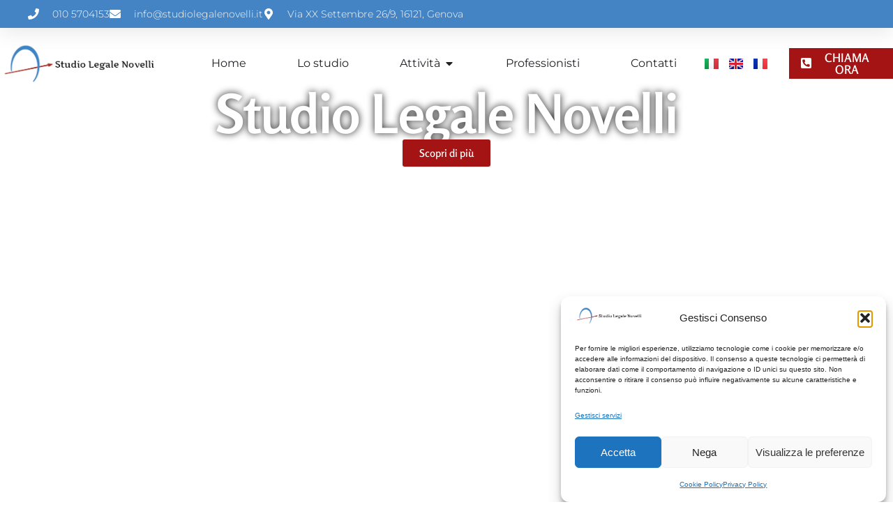

--- FILE ---
content_type: text/html; charset=UTF-8
request_url: https://studiolegalenovelli.it/
body_size: 35656
content:
<!doctype html>
<html lang="it-IT" prefix="og: https://ogp.me/ns#">
<head>
	<meta charset="UTF-8">
	<meta name="viewport" content="width=device-width, initial-scale=1">
	<link rel="profile" href="https://gmpg.org/xfn/11">
	<link rel="alternate" href="https://studiolegalenovelli.it/" hreflang="it" />
<link rel="alternate" href="https://studiolegalenovelli.it/en/home-english/" hreflang="en" />
<link rel="alternate" href="https://studiolegalenovelli.it/fr/home-francais/" hreflang="fr" />

<!-- Google Tag Manager for WordPress by gtm4wp.com -->
<script data-cfasync="false" data-pagespeed-no-defer>
	var gtm4wp_datalayer_name = "dataLayer";
	var dataLayer = dataLayer || [];
</script>
<!-- End Google Tag Manager for WordPress by gtm4wp.com -->
<!-- Ottimizzazione per i motori di ricerca di Rank Math - https://rankmath.com/ -->
<title>Studio Legale Novelli Genova: Esperienza e Innovazione</title>
<meta name="description" content="Studio Legale Novelli a Genova: oltre 30 anni di esperienza in vari ambiti legali. Team esperto per consulenze locali e internazionali."/>
<meta name="robots" content="index, follow, max-snippet:-1, max-video-preview:-1, max-image-preview:large"/>
<link rel="canonical" href="https://studiolegalenovelli.it/" />
<meta property="og:locale" content="it_IT" />
<meta property="og:type" content="website" />
<meta property="og:title" content="Studio Legale Novelli Genova: Esperienza e Innovazione" />
<meta property="og:description" content="Studio Legale Novelli a Genova: oltre 30 anni di esperienza in vari ambiti legali. Team esperto per consulenze locali e internazionali." />
<meta property="og:url" content="https://studiolegalenovelli.it/" />
<meta property="og:site_name" content="Studio Legale Novelli" />
<meta property="og:updated_time" content="2024-03-21T11:17:10+00:00" />
<meta property="article:published_time" content="2024-01-02T15:37:03+00:00" />
<meta property="article:modified_time" content="2024-03-21T11:17:10+00:00" />
<meta name="twitter:card" content="summary_large_image" />
<meta name="twitter:title" content="Studio Legale Novelli Genova: Esperienza e Innovazione" />
<meta name="twitter:description" content="Studio Legale Novelli a Genova: oltre 30 anni di esperienza in vari ambiti legali. Team esperto per consulenze locali e internazionali." />
<meta name="twitter:label1" content="Scritto da" />
<meta name="twitter:data1" content="admin" />
<meta name="twitter:label2" content="Tempo di lettura" />
<meta name="twitter:data2" content="4 minuti" />
<script type="application/ld+json" class="rank-math-schema">{"@context":"https://schema.org","@graph":[{"@type":["LegalService","Organization"],"@id":"https://studiolegalenovelli.it/#organization","name":"Studio Legale Novelli","url":"https://studiolegalenovelli.it","logo":{"@type":"ImageObject","@id":"https://studiolegalenovelli.it/#logo","url":"https://studiolegalenovelli.it/wp-content/uploads/2024/01/studio-novelli-logo.png","contentUrl":"https://studiolegalenovelli.it/wp-content/uploads/2024/01/studio-novelli-logo.png","caption":"Studio Legale Novelli","inLanguage":"it-IT","width":"500","height":"125"},"openingHours":["Monday,Tuesday,Wednesday,Thursday,Friday,Saturday,Sunday 09:00-17:00"],"image":{"@id":"https://studiolegalenovelli.it/#logo"}},{"@type":"WebSite","@id":"https://studiolegalenovelli.it/#website","url":"https://studiolegalenovelli.it","name":"Studio Legale Novelli","alternateName":"Studio Novelli","publisher":{"@id":"https://studiolegalenovelli.it/#organization"},"inLanguage":"it-IT","potentialAction":{"@type":"SearchAction","target":"https://studiolegalenovelli.it/?s={search_term_string}","query-input":"required name=search_term_string"}},{"@type":"ImageObject","@id":"https://studiolegalenovelli.it/wp-content/uploads/2024/02/IMG_9903_Giureconsulto-1-683x1024.jpg","url":"https://studiolegalenovelli.it/wp-content/uploads/2024/02/IMG_9903_Giureconsulto-1-683x1024.jpg","width":"200","height":"200","inLanguage":"it-IT"},{"@type":"WebPage","@id":"https://studiolegalenovelli.it/#webpage","url":"https://studiolegalenovelli.it/","name":"Studio Legale Novelli Genova: Esperienza e Innovazione","datePublished":"2024-01-02T15:37:03+00:00","dateModified":"2024-03-21T11:17:10+00:00","about":{"@id":"https://studiolegalenovelli.it/#organization"},"isPartOf":{"@id":"https://studiolegalenovelli.it/#website"},"primaryImageOfPage":{"@id":"https://studiolegalenovelli.it/wp-content/uploads/2024/02/IMG_9903_Giureconsulto-1-683x1024.jpg"},"inLanguage":"it-IT"},{"@type":"Person","@id":"https://studiolegalenovelli.it/author/info_d5wq608j/","name":"admin","url":"https://studiolegalenovelli.it/author/info_d5wq608j/","image":{"@type":"ImageObject","@id":"https://secure.gravatar.com/avatar/85cfadc1ea5b1837e594b18bf41581ff27d1344a8b13adf062b230287f38bcf4?s=96&amp;d=mm&amp;r=g","url":"https://secure.gravatar.com/avatar/85cfadc1ea5b1837e594b18bf41581ff27d1344a8b13adf062b230287f38bcf4?s=96&amp;d=mm&amp;r=g","caption":"admin","inLanguage":"it-IT"},"sameAs":["https://studiolegalenovelli.it"],"worksFor":{"@id":"https://studiolegalenovelli.it/#organization"}},{"@type":"Article","headline":"Studio Legale Novelli Genova: Esperienza e Innovazione","keywords":"Studio Legale","datePublished":"2024-01-02T15:37:03+00:00","dateModified":"2024-03-21T11:17:10+00:00","author":{"@id":"https://studiolegalenovelli.it/author/info_d5wq608j/","name":"admin"},"publisher":{"@id":"https://studiolegalenovelli.it/#organization"},"description":"Studio Legale Novelli a Genova: oltre 30 anni di esperienza in vari ambiti legali. Team esperto per consulenze locali e internazionali.","name":"Studio Legale Novelli Genova: Esperienza e Innovazione","@id":"https://studiolegalenovelli.it/#richSnippet","isPartOf":{"@id":"https://studiolegalenovelli.it/#webpage"},"image":{"@id":"https://studiolegalenovelli.it/wp-content/uploads/2024/02/IMG_9903_Giureconsulto-1-683x1024.jpg"},"inLanguage":"it-IT","mainEntityOfPage":{"@id":"https://studiolegalenovelli.it/#webpage"}}]}</script>
<!-- /Rank Math WordPress SEO plugin -->

<link rel='dns-prefetch' href='//www.googletagmanager.com' />
<link rel="alternate" type="application/rss+xml" title="Studio Legale Novelli &raquo; Feed" href="https://studiolegalenovelli.it/feed/" />
<link rel="alternate" type="application/rss+xml" title="Studio Legale Novelli &raquo; Feed dei commenti" href="https://studiolegalenovelli.it/comments/feed/" />
<link rel="alternate" title="oEmbed (JSON)" type="application/json+oembed" href="https://studiolegalenovelli.it/wp-json/oembed/1.0/embed?url=https%3A%2F%2Fstudiolegalenovelli.it%2F&#038;lang=it" />
<link rel="alternate" title="oEmbed (XML)" type="text/xml+oembed" href="https://studiolegalenovelli.it/wp-json/oembed/1.0/embed?url=https%3A%2F%2Fstudiolegalenovelli.it%2F&#038;format=xml&#038;lang=it" />
<style id='wp-img-auto-sizes-contain-inline-css'>
img:is([sizes=auto i],[sizes^="auto," i]){contain-intrinsic-size:3000px 1500px}
/*# sourceURL=wp-img-auto-sizes-contain-inline-css */
</style>
<style id='wp-emoji-styles-inline-css'>

	img.wp-smiley, img.emoji {
		display: inline !important;
		border: none !important;
		box-shadow: none !important;
		height: 1em !important;
		width: 1em !important;
		margin: 0 0.07em !important;
		vertical-align: -0.1em !important;
		background: none !important;
		padding: 0 !important;
	}
/*# sourceURL=wp-emoji-styles-inline-css */
</style>
<style id='global-styles-inline-css'>
:root{--wp--preset--aspect-ratio--square: 1;--wp--preset--aspect-ratio--4-3: 4/3;--wp--preset--aspect-ratio--3-4: 3/4;--wp--preset--aspect-ratio--3-2: 3/2;--wp--preset--aspect-ratio--2-3: 2/3;--wp--preset--aspect-ratio--16-9: 16/9;--wp--preset--aspect-ratio--9-16: 9/16;--wp--preset--color--black: #000000;--wp--preset--color--cyan-bluish-gray: #abb8c3;--wp--preset--color--white: #ffffff;--wp--preset--color--pale-pink: #f78da7;--wp--preset--color--vivid-red: #cf2e2e;--wp--preset--color--luminous-vivid-orange: #ff6900;--wp--preset--color--luminous-vivid-amber: #fcb900;--wp--preset--color--light-green-cyan: #7bdcb5;--wp--preset--color--vivid-green-cyan: #00d084;--wp--preset--color--pale-cyan-blue: #8ed1fc;--wp--preset--color--vivid-cyan-blue: #0693e3;--wp--preset--color--vivid-purple: #9b51e0;--wp--preset--gradient--vivid-cyan-blue-to-vivid-purple: linear-gradient(135deg,rgb(6,147,227) 0%,rgb(155,81,224) 100%);--wp--preset--gradient--light-green-cyan-to-vivid-green-cyan: linear-gradient(135deg,rgb(122,220,180) 0%,rgb(0,208,130) 100%);--wp--preset--gradient--luminous-vivid-amber-to-luminous-vivid-orange: linear-gradient(135deg,rgb(252,185,0) 0%,rgb(255,105,0) 100%);--wp--preset--gradient--luminous-vivid-orange-to-vivid-red: linear-gradient(135deg,rgb(255,105,0) 0%,rgb(207,46,46) 100%);--wp--preset--gradient--very-light-gray-to-cyan-bluish-gray: linear-gradient(135deg,rgb(238,238,238) 0%,rgb(169,184,195) 100%);--wp--preset--gradient--cool-to-warm-spectrum: linear-gradient(135deg,rgb(74,234,220) 0%,rgb(151,120,209) 20%,rgb(207,42,186) 40%,rgb(238,44,130) 60%,rgb(251,105,98) 80%,rgb(254,248,76) 100%);--wp--preset--gradient--blush-light-purple: linear-gradient(135deg,rgb(255,206,236) 0%,rgb(152,150,240) 100%);--wp--preset--gradient--blush-bordeaux: linear-gradient(135deg,rgb(254,205,165) 0%,rgb(254,45,45) 50%,rgb(107,0,62) 100%);--wp--preset--gradient--luminous-dusk: linear-gradient(135deg,rgb(255,203,112) 0%,rgb(199,81,192) 50%,rgb(65,88,208) 100%);--wp--preset--gradient--pale-ocean: linear-gradient(135deg,rgb(255,245,203) 0%,rgb(182,227,212) 50%,rgb(51,167,181) 100%);--wp--preset--gradient--electric-grass: linear-gradient(135deg,rgb(202,248,128) 0%,rgb(113,206,126) 100%);--wp--preset--gradient--midnight: linear-gradient(135deg,rgb(2,3,129) 0%,rgb(40,116,252) 100%);--wp--preset--font-size--small: 13px;--wp--preset--font-size--medium: 20px;--wp--preset--font-size--large: 36px;--wp--preset--font-size--x-large: 42px;--wp--preset--spacing--20: 0.44rem;--wp--preset--spacing--30: 0.67rem;--wp--preset--spacing--40: 1rem;--wp--preset--spacing--50: 1.5rem;--wp--preset--spacing--60: 2.25rem;--wp--preset--spacing--70: 3.38rem;--wp--preset--spacing--80: 5.06rem;--wp--preset--shadow--natural: 6px 6px 9px rgba(0, 0, 0, 0.2);--wp--preset--shadow--deep: 12px 12px 50px rgba(0, 0, 0, 0.4);--wp--preset--shadow--sharp: 6px 6px 0px rgba(0, 0, 0, 0.2);--wp--preset--shadow--outlined: 6px 6px 0px -3px rgb(255, 255, 255), 6px 6px rgb(0, 0, 0);--wp--preset--shadow--crisp: 6px 6px 0px rgb(0, 0, 0);}:root { --wp--style--global--content-size: 800px;--wp--style--global--wide-size: 1200px; }:where(body) { margin: 0; }.wp-site-blocks > .alignleft { float: left; margin-right: 2em; }.wp-site-blocks > .alignright { float: right; margin-left: 2em; }.wp-site-blocks > .aligncenter { justify-content: center; margin-left: auto; margin-right: auto; }:where(.wp-site-blocks) > * { margin-block-start: 24px; margin-block-end: 0; }:where(.wp-site-blocks) > :first-child { margin-block-start: 0; }:where(.wp-site-blocks) > :last-child { margin-block-end: 0; }:root { --wp--style--block-gap: 24px; }:root :where(.is-layout-flow) > :first-child{margin-block-start: 0;}:root :where(.is-layout-flow) > :last-child{margin-block-end: 0;}:root :where(.is-layout-flow) > *{margin-block-start: 24px;margin-block-end: 0;}:root :where(.is-layout-constrained) > :first-child{margin-block-start: 0;}:root :where(.is-layout-constrained) > :last-child{margin-block-end: 0;}:root :where(.is-layout-constrained) > *{margin-block-start: 24px;margin-block-end: 0;}:root :where(.is-layout-flex){gap: 24px;}:root :where(.is-layout-grid){gap: 24px;}.is-layout-flow > .alignleft{float: left;margin-inline-start: 0;margin-inline-end: 2em;}.is-layout-flow > .alignright{float: right;margin-inline-start: 2em;margin-inline-end: 0;}.is-layout-flow > .aligncenter{margin-left: auto !important;margin-right: auto !important;}.is-layout-constrained > .alignleft{float: left;margin-inline-start: 0;margin-inline-end: 2em;}.is-layout-constrained > .alignright{float: right;margin-inline-start: 2em;margin-inline-end: 0;}.is-layout-constrained > .aligncenter{margin-left: auto !important;margin-right: auto !important;}.is-layout-constrained > :where(:not(.alignleft):not(.alignright):not(.alignfull)){max-width: var(--wp--style--global--content-size);margin-left: auto !important;margin-right: auto !important;}.is-layout-constrained > .alignwide{max-width: var(--wp--style--global--wide-size);}body .is-layout-flex{display: flex;}.is-layout-flex{flex-wrap: wrap;align-items: center;}.is-layout-flex > :is(*, div){margin: 0;}body .is-layout-grid{display: grid;}.is-layout-grid > :is(*, div){margin: 0;}body{padding-top: 0px;padding-right: 0px;padding-bottom: 0px;padding-left: 0px;}a:where(:not(.wp-element-button)){text-decoration: underline;}:root :where(.wp-element-button, .wp-block-button__link){background-color: #32373c;border-width: 0;color: #fff;font-family: inherit;font-size: inherit;font-style: inherit;font-weight: inherit;letter-spacing: inherit;line-height: inherit;padding-top: calc(0.667em + 2px);padding-right: calc(1.333em + 2px);padding-bottom: calc(0.667em + 2px);padding-left: calc(1.333em + 2px);text-decoration: none;text-transform: inherit;}.has-black-color{color: var(--wp--preset--color--black) !important;}.has-cyan-bluish-gray-color{color: var(--wp--preset--color--cyan-bluish-gray) !important;}.has-white-color{color: var(--wp--preset--color--white) !important;}.has-pale-pink-color{color: var(--wp--preset--color--pale-pink) !important;}.has-vivid-red-color{color: var(--wp--preset--color--vivid-red) !important;}.has-luminous-vivid-orange-color{color: var(--wp--preset--color--luminous-vivid-orange) !important;}.has-luminous-vivid-amber-color{color: var(--wp--preset--color--luminous-vivid-amber) !important;}.has-light-green-cyan-color{color: var(--wp--preset--color--light-green-cyan) !important;}.has-vivid-green-cyan-color{color: var(--wp--preset--color--vivid-green-cyan) !important;}.has-pale-cyan-blue-color{color: var(--wp--preset--color--pale-cyan-blue) !important;}.has-vivid-cyan-blue-color{color: var(--wp--preset--color--vivid-cyan-blue) !important;}.has-vivid-purple-color{color: var(--wp--preset--color--vivid-purple) !important;}.has-black-background-color{background-color: var(--wp--preset--color--black) !important;}.has-cyan-bluish-gray-background-color{background-color: var(--wp--preset--color--cyan-bluish-gray) !important;}.has-white-background-color{background-color: var(--wp--preset--color--white) !important;}.has-pale-pink-background-color{background-color: var(--wp--preset--color--pale-pink) !important;}.has-vivid-red-background-color{background-color: var(--wp--preset--color--vivid-red) !important;}.has-luminous-vivid-orange-background-color{background-color: var(--wp--preset--color--luminous-vivid-orange) !important;}.has-luminous-vivid-amber-background-color{background-color: var(--wp--preset--color--luminous-vivid-amber) !important;}.has-light-green-cyan-background-color{background-color: var(--wp--preset--color--light-green-cyan) !important;}.has-vivid-green-cyan-background-color{background-color: var(--wp--preset--color--vivid-green-cyan) !important;}.has-pale-cyan-blue-background-color{background-color: var(--wp--preset--color--pale-cyan-blue) !important;}.has-vivid-cyan-blue-background-color{background-color: var(--wp--preset--color--vivid-cyan-blue) !important;}.has-vivid-purple-background-color{background-color: var(--wp--preset--color--vivid-purple) !important;}.has-black-border-color{border-color: var(--wp--preset--color--black) !important;}.has-cyan-bluish-gray-border-color{border-color: var(--wp--preset--color--cyan-bluish-gray) !important;}.has-white-border-color{border-color: var(--wp--preset--color--white) !important;}.has-pale-pink-border-color{border-color: var(--wp--preset--color--pale-pink) !important;}.has-vivid-red-border-color{border-color: var(--wp--preset--color--vivid-red) !important;}.has-luminous-vivid-orange-border-color{border-color: var(--wp--preset--color--luminous-vivid-orange) !important;}.has-luminous-vivid-amber-border-color{border-color: var(--wp--preset--color--luminous-vivid-amber) !important;}.has-light-green-cyan-border-color{border-color: var(--wp--preset--color--light-green-cyan) !important;}.has-vivid-green-cyan-border-color{border-color: var(--wp--preset--color--vivid-green-cyan) !important;}.has-pale-cyan-blue-border-color{border-color: var(--wp--preset--color--pale-cyan-blue) !important;}.has-vivid-cyan-blue-border-color{border-color: var(--wp--preset--color--vivid-cyan-blue) !important;}.has-vivid-purple-border-color{border-color: var(--wp--preset--color--vivid-purple) !important;}.has-vivid-cyan-blue-to-vivid-purple-gradient-background{background: var(--wp--preset--gradient--vivid-cyan-blue-to-vivid-purple) !important;}.has-light-green-cyan-to-vivid-green-cyan-gradient-background{background: var(--wp--preset--gradient--light-green-cyan-to-vivid-green-cyan) !important;}.has-luminous-vivid-amber-to-luminous-vivid-orange-gradient-background{background: var(--wp--preset--gradient--luminous-vivid-amber-to-luminous-vivid-orange) !important;}.has-luminous-vivid-orange-to-vivid-red-gradient-background{background: var(--wp--preset--gradient--luminous-vivid-orange-to-vivid-red) !important;}.has-very-light-gray-to-cyan-bluish-gray-gradient-background{background: var(--wp--preset--gradient--very-light-gray-to-cyan-bluish-gray) !important;}.has-cool-to-warm-spectrum-gradient-background{background: var(--wp--preset--gradient--cool-to-warm-spectrum) !important;}.has-blush-light-purple-gradient-background{background: var(--wp--preset--gradient--blush-light-purple) !important;}.has-blush-bordeaux-gradient-background{background: var(--wp--preset--gradient--blush-bordeaux) !important;}.has-luminous-dusk-gradient-background{background: var(--wp--preset--gradient--luminous-dusk) !important;}.has-pale-ocean-gradient-background{background: var(--wp--preset--gradient--pale-ocean) !important;}.has-electric-grass-gradient-background{background: var(--wp--preset--gradient--electric-grass) !important;}.has-midnight-gradient-background{background: var(--wp--preset--gradient--midnight) !important;}.has-small-font-size{font-size: var(--wp--preset--font-size--small) !important;}.has-medium-font-size{font-size: var(--wp--preset--font-size--medium) !important;}.has-large-font-size{font-size: var(--wp--preset--font-size--large) !important;}.has-x-large-font-size{font-size: var(--wp--preset--font-size--x-large) !important;}
:root :where(.wp-block-pullquote){font-size: 1.5em;line-height: 1.6;}
/*# sourceURL=global-styles-inline-css */
</style>
<link rel='stylesheet' id='cmplz-general-css' href='https://studiolegalenovelli.it/wp-content/plugins/complianz-gdpr/assets/css/cookieblocker.min.css?ver=1767882685' media='all' />
<link rel='stylesheet' id='hello-elementor-css' href='https://studiolegalenovelli.it/wp-content/themes/hello-elementor/style.min.css?ver=3.3.0' media='all' />
<link rel='stylesheet' id='hello-elementor-theme-style-css' href='https://studiolegalenovelli.it/wp-content/themes/hello-elementor/theme.min.css?ver=3.3.0' media='all' />
<link rel='stylesheet' id='hello-elementor-header-footer-css' href='https://studiolegalenovelli.it/wp-content/themes/hello-elementor/header-footer.min.css?ver=3.3.0' media='all' />
<link rel='stylesheet' id='elementor-frontend-css' href='https://studiolegalenovelli.it/wp-content/plugins/elementor/assets/css/frontend.min.css?ver=3.34.1' media='all' />
<style id='elementor-frontend-inline-css'>
.elementor-kit-6{--e-global-color-primary:#4484C4;--e-global-color-secondary:#54595F;--e-global-color-text:#7A7A7A;--e-global-color-accent:#A51414;--e-global-color-0b4f0fd:#4484C4;--e-global-color-9e7b5f7:#A42C24;--e-global-color-83ddab0:#292929;--e-global-typography-primary-font-family:"Rosario";--e-global-typography-primary-font-size:32px;--e-global-typography-primary-font-weight:600;--e-global-typography-secondary-font-family:"Rosario";--e-global-typography-secondary-font-size:28px;--e-global-typography-secondary-font-weight:400;--e-global-typography-text-font-family:"Rosario";--e-global-typography-text-font-weight:400;--e-global-typography-accent-font-family:"Rosario";--e-global-typography-accent-font-weight:600;--e-global-typography-19f399b-font-family:"Rosario";--e-global-typography-19f399b-font-size:19px;--e-global-typography-19f399b-font-weight:300;--e-global-typography-19f399b-text-transform:none;--e-global-typography-19f399b-font-style:normal;--e-global-typography-19f399b-text-decoration:none;--e-global-typography-19f399b-line-height:1.5em;--e-global-typography-19f399b-letter-spacing:0px;--e-global-typography-19f399b-word-spacing:0em;}.elementor-kit-6 e-page-transition{background-color:#FFBC7D;}.elementor-section.elementor-section-boxed > .elementor-container{max-width:1140px;}.e-con{--container-max-width:1140px;}.elementor-widget:not(:last-child){margin-block-end:20px;}.elementor-element{--widgets-spacing:20px 20px;--widgets-spacing-row:20px;--widgets-spacing-column:20px;}{}h1.entry-title{display:var(--page-title-display);}.site-header .site-branding{flex-direction:column;align-items:stretch;}.site-header{padding-inline-end:0px;padding-inline-start:0px;}.site-footer .site-branding{flex-direction:column;align-items:stretch;}@media(max-width:1024px){.elementor-kit-6{--e-global-typography-19f399b-font-size:14px;}.elementor-section.elementor-section-boxed > .elementor-container{max-width:1024px;}.e-con{--container-max-width:1024px;}}@media(max-width:767px){.elementor-section.elementor-section-boxed > .elementor-container{max-width:767px;}.e-con{--container-max-width:767px;}}
.elementor-185 .elementor-element.elementor-element-badc9e4{--display:flex;--min-height:90vh;--flex-direction:column;--container-widget-width:100%;--container-widget-height:initial;--container-widget-flex-grow:0;--container-widget-align-self:initial;--flex-wrap-mobile:wrap;--justify-content:center;--margin-top:0px;--margin-bottom:0px;--margin-left:0px;--margin-right:0px;--padding-top:0px;--padding-bottom:0px;--padding-left:0px;--padding-right:0px;}.elementor-widget-heading .elementor-heading-title{font-family:var( --e-global-typography-primary-font-family ), Sans-serif;font-size:var( --e-global-typography-primary-font-size );font-weight:var( --e-global-typography-primary-font-weight );color:var( --e-global-color-primary );}.elementor-185 .elementor-element.elementor-element-0d324a1 > .elementor-widget-container{padding:0% 0% 0% 0%;}.elementor-185 .elementor-element.elementor-element-0d324a1{text-align:center;}.elementor-185 .elementor-element.elementor-element-0d324a1 .elementor-heading-title{font-family:"Rosario", Sans-serif;font-size:77px;font-weight:800;text-transform:capitalize;font-style:normal;text-decoration:none;line-height:75px;letter-spacing:-1px;text-shadow:0px 0px 11px rgba(0, 0, 0, 0.88);color:#FFFFFF;}.elementor-widget-button .elementor-button{background-color:var( --e-global-color-accent );font-family:var( --e-global-typography-accent-font-family ), Sans-serif;font-weight:var( --e-global-typography-accent-font-weight );}.elementor-185 .elementor-element.elementor-element-2764b99{--display:flex;--min-height:518px;--flex-direction:row;--container-widget-width:calc( ( 1 - var( --container-widget-flex-grow ) ) * 100% );--container-widget-height:100%;--container-widget-flex-grow:1;--container-widget-align-self:stretch;--flex-wrap-mobile:wrap;--align-items:stretch;--gap:0px 0px;--row-gap:0px;--column-gap:0px;--overflow:hidden;--padding-top:0%;--padding-bottom:0%;--padding-left:0%;--padding-right:0%;--z-index:0;}.elementor-185 .elementor-element.elementor-element-2764b99 > .elementor-shape-bottom svg, .elementor-185 .elementor-element.elementor-element-2764b99 > .e-con-inner > .elementor-shape-bottom svg{height:75px;}.elementor-185 .elementor-element.elementor-element-2c49806f{--display:flex;--flex-direction:column;--container-widget-width:calc( ( 1 - var( --container-widget-flex-grow ) ) * 100% );--container-widget-height:initial;--container-widget-flex-grow:0;--container-widget-align-self:initial;--flex-wrap-mobile:wrap;--justify-content:center;--align-items:flex-start;--gap:0px 0px;--row-gap:0px;--column-gap:0px;--padding-top:0%;--padding-bottom:0%;--padding-left:0%;--padding-right:0%;}.elementor-185 .elementor-element.elementor-element-2c49806f.e-con{--flex-grow:0;--flex-shrink:1;}.elementor-185 .elementor-element.elementor-element-64925515{--display:flex;--padding-top:0px;--padding-bottom:0px;--padding-left:0px;--padding-right:0px;}.elementor-185 .elementor-element.elementor-element-1a669a7f > .elementor-widget-container{padding:0% 0% 0% 0%;}.elementor-185 .elementor-element.elementor-element-1a669a7f{text-align:center;}.elementor-185 .elementor-element.elementor-element-1a669a7f .elementor-heading-title{color:var( --e-global-color-9e7b5f7 );}.elementor-widget-text-editor{font-family:var( --e-global-typography-text-font-family ), Sans-serif;font-weight:var( --e-global-typography-text-font-weight );color:var( --e-global-color-text );}.elementor-widget-text-editor.elementor-drop-cap-view-stacked .elementor-drop-cap{background-color:var( --e-global-color-primary );}.elementor-widget-text-editor.elementor-drop-cap-view-framed .elementor-drop-cap, .elementor-widget-text-editor.elementor-drop-cap-view-default .elementor-drop-cap{color:var( --e-global-color-primary );border-color:var( --e-global-color-primary );}.elementor-185 .elementor-element.elementor-element-6f369911{text-align:center;font-family:"Rosario", Sans-serif;font-size:20px;font-weight:400;color:var( --e-global-color-83ddab0 );}.elementor-185 .elementor-element.elementor-element-4637bc6c .elementor-button{background-color:var( --e-global-color-0b4f0fd );font-family:"Rosario", Sans-serif;font-size:20px;font-weight:600;fill:#F2FCFE;color:#F2FCFE;box-shadow:4px 5px 14px 0px rgba(0, 0, 0, 0.2);border-style:solid;border-width:1px 1px 1px 1px;border-color:var( --e-global-color-0b4f0fd );border-radius:8px 8px 8px 8px;padding:10px 25px 10px 25px;}.elementor-185 .elementor-element.elementor-element-4637bc6c .elementor-button:hover, .elementor-185 .elementor-element.elementor-element-4637bc6c .elementor-button:focus{background-color:#0396C200;color:var( --e-global-color-0b4f0fd );border-color:var( --e-global-color-0b4f0fd );}.elementor-185 .elementor-element.elementor-element-4637bc6c .elementor-button:hover svg, .elementor-185 .elementor-element.elementor-element-4637bc6c .elementor-button:focus svg{fill:var( --e-global-color-0b4f0fd );}.elementor-185 .elementor-element.elementor-element-43871e67{--display:flex;--flex-direction:column;--container-widget-width:calc( ( 1 - var( --container-widget-flex-grow ) ) * 100% );--container-widget-height:initial;--container-widget-flex-grow:0;--container-widget-align-self:initial;--flex-wrap-mobile:wrap;--align-items:stretch;--gap:30px 30px;--row-gap:30px;--column-gap:30px;--margin-top:5%;--margin-bottom:0%;--margin-left:0%;--margin-right:0%;--padding-top:100px;--padding-bottom:50px;--padding-left:0px;--padding-right:0px;}.elementor-185 .elementor-element.elementor-element-43871e67:not(.elementor-motion-effects-element-type-background), .elementor-185 .elementor-element.elementor-element-43871e67 > .elementor-motion-effects-container > .elementor-motion-effects-layer{background-color:var( --e-global-color-primary );}.elementor-185 .elementor-element.elementor-element-63edf490{text-align:center;}.elementor-185 .elementor-element.elementor-element-63edf490 .elementor-heading-title{font-family:"Inter", Sans-serif;font-size:20px;font-weight:500;text-transform:uppercase;font-style:normal;text-decoration:none;line-height:24px;letter-spacing:3px;color:#FFFFFF;}.elementor-185 .elementor-element.elementor-element-4710e74f{text-align:center;}.elementor-185 .elementor-element.elementor-element-4710e74f .elementor-heading-title{font-family:"Rosario", Sans-serif;font-size:100px;font-weight:600;font-style:normal;text-decoration:none;line-height:69px;letter-spacing:-1px;color:var( --e-global-color-9e7b5f7 );}.elementor-185 .elementor-element.elementor-element-6baa5fe3{text-align:center;font-family:"Rosario", Sans-serif;font-size:20px;font-weight:400;color:#FFFFFF;}.elementor-185 .elementor-element.elementor-element-353ec665{--display:flex;--flex-direction:row;--container-widget-width:calc( ( 1 - var( --container-widget-flex-grow ) ) * 100% );--container-widget-height:100%;--container-widget-flex-grow:1;--container-widget-align-self:stretch;--flex-wrap-mobile:wrap;--justify-content:center;--align-items:stretch;--gap:55px 55px;--row-gap:55px;--column-gap:55px;--flex-wrap:wrap;--margin-top:0px;--margin-bottom:0px;--margin-left:0px;--margin-right:0px;--padding-top:10px;--padding-bottom:200px;--padding-left:20px;--padding-right:20px;}.elementor-185 .elementor-element.elementor-element-353ec665:not(.elementor-motion-effects-element-type-background), .elementor-185 .elementor-element.elementor-element-353ec665 > .elementor-motion-effects-container > .elementor-motion-effects-layer{background-color:var( --e-global-color-primary );}.elementor-185 .elementor-element.elementor-element-38f8972e{--display:flex;--justify-content:space-between;--gap:0px 0px;--row-gap:0px;--column-gap:0px;--background-transition:0.3s;border-style:solid;--border-style:solid;border-width:1px 1px 1px 1px;--border-top-width:1px;--border-right-width:1px;--border-bottom-width:1px;--border-left-width:1px;border-color:#BEC5D6;--border-color:#BEC5D6;--border-radius:12px 12px 12px 12px;--padding-top:3%;--padding-bottom:3%;--padding-left:3%;--padding-right:8%;}.elementor-185 .elementor-element.elementor-element-38f8972e:not(.elementor-motion-effects-element-type-background), .elementor-185 .elementor-element.elementor-element-38f8972e > .elementor-motion-effects-container > .elementor-motion-effects-layer{background-color:#FFFFFF;}.elementor-185 .elementor-element.elementor-element-38f8972e:hover{background-color:transparent;background-image:linear-gradient(180deg, #F7F7F7 96%, var( --e-global-color-9e7b5f7 ) 96%);box-shadow:1px 4px 35px 0px rgba(0, 0, 0, 0.04);}.elementor-185 .elementor-element.elementor-element-1a910bd9 > .elementor-widget-container{padding:0% 0% 6% 0%;}.elementor-185 .elementor-element.elementor-element-1a910bd9{text-align:start;}.elementor-185 .elementor-element.elementor-element-1a910bd9 .elementor-heading-title{font-family:"Inter", Sans-serif;font-size:21px;font-weight:500;font-style:normal;text-decoration:none;line-height:35px;letter-spacing:-1px;color:var( --e-global-color-0b4f0fd );}.elementor-185 .elementor-element.elementor-element-88c3bd6 > .elementor-widget-container{margin:0% 0% 8% 0%;}.elementor-185 .elementor-element.elementor-element-88c3bd6{text-align:start;font-family:"Inter", Sans-serif;font-size:16px;font-weight:300;text-transform:none;font-style:normal;text-decoration:none;line-height:24px;letter-spacing:0px;color:#5B5755;}.elementor-185 .elementor-element.elementor-element-2c7ac3fc .elementor-button{background-color:#FFFFFF00;font-family:"Inter", Sans-serif;font-size:18px;font-weight:500;text-transform:capitalize;font-style:normal;text-decoration:none;line-height:22px;letter-spacing:0px;fill:#05173D;color:#05173D;padding:0px 0px 0px 0px;}.elementor-185 .elementor-element.elementor-element-2c7ac3fc > .elementor-widget-container{margin:0px 0px -4px -1px;}.elementor-185 .elementor-element.elementor-element-2c7ac3fc .elementor-button:hover, .elementor-185 .elementor-element.elementor-element-2c7ac3fc .elementor-button:focus{color:var( --e-global-color-accent );}.elementor-185 .elementor-element.elementor-element-2c7ac3fc .elementor-button:hover svg, .elementor-185 .elementor-element.elementor-element-2c7ac3fc .elementor-button:focus svg{fill:var( --e-global-color-accent );}.elementor-185 .elementor-element.elementor-element-5a692e0e{--display:flex;--justify-content:space-between;--gap:0px 0px;--row-gap:0px;--column-gap:0px;--background-transition:0.3s;border-style:solid;--border-style:solid;border-width:1px 1px 1px 1px;--border-top-width:1px;--border-right-width:1px;--border-bottom-width:1px;--border-left-width:1px;border-color:#BEC5D6;--border-color:#BEC5D6;--border-radius:12px 12px 12px 12px;--padding-top:3%;--padding-bottom:3%;--padding-left:3%;--padding-right:8%;}.elementor-185 .elementor-element.elementor-element-5a692e0e:not(.elementor-motion-effects-element-type-background), .elementor-185 .elementor-element.elementor-element-5a692e0e > .elementor-motion-effects-container > .elementor-motion-effects-layer{background-color:#FFFFFF;}.elementor-185 .elementor-element.elementor-element-5a692e0e:hover{background-color:transparent;background-image:linear-gradient(180deg, #F7F7F7 96%, var( --e-global-color-9e7b5f7 ) 96%);box-shadow:1px 4px 35px 0px rgba(0, 0, 0, 0.04);}.elementor-185 .elementor-element.elementor-element-4168df10 > .elementor-widget-container{padding:0% 0% 6% 0%;}.elementor-185 .elementor-element.elementor-element-4168df10{text-align:start;}.elementor-185 .elementor-element.elementor-element-4168df10 .elementor-heading-title{font-family:"Inter", Sans-serif;font-size:21px;font-weight:500;font-style:normal;text-decoration:none;line-height:35px;letter-spacing:-1px;color:var( --e-global-color-0b4f0fd );}.elementor-185 .elementor-element.elementor-element-239bf6b4 > .elementor-widget-container{margin:0% 0% 8% 0%;}.elementor-185 .elementor-element.elementor-element-239bf6b4{text-align:start;font-family:"Inter", Sans-serif;font-size:16px;font-weight:300;text-transform:none;font-style:normal;text-decoration:none;line-height:24px;letter-spacing:0px;color:#5B5755;}.elementor-185 .elementor-element.elementor-element-2bdc1d3b .elementor-button{background-color:#FFFFFF00;font-family:"Inter", Sans-serif;font-size:18px;font-weight:500;text-transform:capitalize;font-style:normal;text-decoration:none;line-height:22px;letter-spacing:0px;fill:#05173D;color:#05173D;padding:0px 0px 0px 0px;}.elementor-185 .elementor-element.elementor-element-2bdc1d3b > .elementor-widget-container{margin:0px 0px -4px -1px;}.elementor-185 .elementor-element.elementor-element-2bdc1d3b .elementor-button:hover, .elementor-185 .elementor-element.elementor-element-2bdc1d3b .elementor-button:focus{color:var( --e-global-color-accent );}.elementor-185 .elementor-element.elementor-element-2bdc1d3b .elementor-button:hover svg, .elementor-185 .elementor-element.elementor-element-2bdc1d3b .elementor-button:focus svg{fill:var( --e-global-color-accent );}.elementor-185 .elementor-element.elementor-element-3807142{--display:flex;--justify-content:space-between;--gap:0px 0px;--row-gap:0px;--column-gap:0px;--background-transition:0.3s;border-style:solid;--border-style:solid;border-width:1px 1px 1px 1px;--border-top-width:1px;--border-right-width:1px;--border-bottom-width:1px;--border-left-width:1px;border-color:#BEC5D6;--border-color:#BEC5D6;--border-radius:12px 12px 12px 12px;--padding-top:3%;--padding-bottom:3%;--padding-left:3%;--padding-right:8%;}.elementor-185 .elementor-element.elementor-element-3807142:not(.elementor-motion-effects-element-type-background), .elementor-185 .elementor-element.elementor-element-3807142 > .elementor-motion-effects-container > .elementor-motion-effects-layer{background-color:#FFFFFF;}.elementor-185 .elementor-element.elementor-element-3807142:hover{background-color:transparent;background-image:linear-gradient(180deg, #F7F7F7 96%, var( --e-global-color-9e7b5f7 ) 96%);box-shadow:1px 4px 35px 0px rgba(0, 0, 0, 0.04);}.elementor-185 .elementor-element.elementor-element-5c041c9f > .elementor-widget-container{padding:0% 0% 6% 0%;}.elementor-185 .elementor-element.elementor-element-5c041c9f{text-align:start;}.elementor-185 .elementor-element.elementor-element-5c041c9f .elementor-heading-title{font-family:"Inter", Sans-serif;font-size:21px;font-weight:500;font-style:normal;text-decoration:none;line-height:35px;letter-spacing:-1px;color:var( --e-global-color-0b4f0fd );}.elementor-185 .elementor-element.elementor-element-2783055 > .elementor-widget-container{margin:0% 0% 8% 0%;}.elementor-185 .elementor-element.elementor-element-2783055{text-align:start;font-family:"Inter", Sans-serif;font-size:16px;font-weight:300;text-transform:none;font-style:normal;text-decoration:none;line-height:24px;letter-spacing:0px;color:#5B5755;}.elementor-185 .elementor-element.elementor-element-77489141 .elementor-button{background-color:#FFFFFF00;font-family:"Inter", Sans-serif;font-size:18px;font-weight:500;text-transform:capitalize;font-style:normal;text-decoration:none;line-height:22px;letter-spacing:0px;fill:#05173D;color:#05173D;padding:0px 0px 0px 0px;}.elementor-185 .elementor-element.elementor-element-77489141 > .elementor-widget-container{margin:0px 0px -4px -1px;}.elementor-185 .elementor-element.elementor-element-77489141 .elementor-button:hover, .elementor-185 .elementor-element.elementor-element-77489141 .elementor-button:focus{color:var( --e-global-color-accent );}.elementor-185 .elementor-element.elementor-element-77489141 .elementor-button:hover svg, .elementor-185 .elementor-element.elementor-element-77489141 .elementor-button:focus svg{fill:var( --e-global-color-accent );}.elementor-185 .elementor-element.elementor-element-3772d619{--display:flex;--justify-content:space-between;--gap:0px 0px;--row-gap:0px;--column-gap:0px;--background-transition:0.3s;border-style:solid;--border-style:solid;border-width:1px 1px 1px 1px;--border-top-width:1px;--border-right-width:1px;--border-bottom-width:1px;--border-left-width:1px;border-color:#BEC5D6;--border-color:#BEC5D6;--border-radius:12px 12px 12px 12px;--padding-top:3%;--padding-bottom:3%;--padding-left:3%;--padding-right:8%;}.elementor-185 .elementor-element.elementor-element-3772d619:not(.elementor-motion-effects-element-type-background), .elementor-185 .elementor-element.elementor-element-3772d619 > .elementor-motion-effects-container > .elementor-motion-effects-layer{background-color:#FFFFFF;}.elementor-185 .elementor-element.elementor-element-3772d619:hover{background-color:transparent;background-image:linear-gradient(180deg, #F7F7F7 96%, var( --e-global-color-9e7b5f7 ) 96%);box-shadow:1px 4px 35px 0px rgba(0, 0, 0, 0.04);}.elementor-185 .elementor-element.elementor-element-1f9de022 > .elementor-widget-container{padding:0% 0% 6% 0%;}.elementor-185 .elementor-element.elementor-element-1f9de022{text-align:start;}.elementor-185 .elementor-element.elementor-element-1f9de022 .elementor-heading-title{font-family:"Inter", Sans-serif;font-size:21px;font-weight:500;font-style:normal;text-decoration:none;line-height:35px;letter-spacing:-1px;color:var( --e-global-color-0b4f0fd );}.elementor-185 .elementor-element.elementor-element-3040b3c2 > .elementor-widget-container{margin:0% 0% 8% 0%;}.elementor-185 .elementor-element.elementor-element-3040b3c2{text-align:start;font-family:"Inter", Sans-serif;font-size:16px;font-weight:300;text-transform:none;font-style:normal;text-decoration:none;line-height:24px;letter-spacing:0px;color:#5B5755;}.elementor-185 .elementor-element.elementor-element-31c11620 .elementor-button{background-color:#FFFFFF00;font-family:"Inter", Sans-serif;font-size:18px;font-weight:500;text-transform:capitalize;font-style:normal;text-decoration:none;line-height:22px;letter-spacing:0px;fill:#05173D;color:#05173D;padding:0px 0px 0px 0px;}.elementor-185 .elementor-element.elementor-element-31c11620 > .elementor-widget-container{margin:0px 0px -4px -1px;}.elementor-185 .elementor-element.elementor-element-31c11620 .elementor-button:hover, .elementor-185 .elementor-element.elementor-element-31c11620 .elementor-button:focus{color:var( --e-global-color-accent );}.elementor-185 .elementor-element.elementor-element-31c11620 .elementor-button:hover svg, .elementor-185 .elementor-element.elementor-element-31c11620 .elementor-button:focus svg{fill:var( --e-global-color-accent );}.elementor-185 .elementor-element.elementor-element-7100f4c5{--display:flex;--justify-content:space-between;--gap:0px 0px;--row-gap:0px;--column-gap:0px;--background-transition:0.3s;border-style:solid;--border-style:solid;border-width:1px 1px 1px 1px;--border-top-width:1px;--border-right-width:1px;--border-bottom-width:1px;--border-left-width:1px;border-color:#BEC5D6;--border-color:#BEC5D6;--border-radius:12px 12px 12px 12px;--padding-top:3%;--padding-bottom:3%;--padding-left:3%;--padding-right:8%;}.elementor-185 .elementor-element.elementor-element-7100f4c5:not(.elementor-motion-effects-element-type-background), .elementor-185 .elementor-element.elementor-element-7100f4c5 > .elementor-motion-effects-container > .elementor-motion-effects-layer{background-color:#FFFFFF;}.elementor-185 .elementor-element.elementor-element-7100f4c5:hover{background-color:transparent;background-image:linear-gradient(180deg, #F7F7F7 96%, var( --e-global-color-9e7b5f7 ) 96%);box-shadow:1px 4px 35px 0px rgba(0, 0, 0, 0.04);}.elementor-185 .elementor-element.elementor-element-50b07b51 > .elementor-widget-container{padding:0% 0% 6% 0%;}.elementor-185 .elementor-element.elementor-element-50b07b51{text-align:start;}.elementor-185 .elementor-element.elementor-element-50b07b51 .elementor-heading-title{font-family:"Inter", Sans-serif;font-size:21px;font-weight:500;font-style:normal;text-decoration:none;line-height:35px;letter-spacing:-1px;color:var( --e-global-color-0b4f0fd );}.elementor-185 .elementor-element.elementor-element-935af0a > .elementor-widget-container{margin:0% 0% 8% 0%;}.elementor-185 .elementor-element.elementor-element-935af0a{text-align:start;font-family:"Inter", Sans-serif;font-size:16px;font-weight:300;text-transform:none;font-style:normal;text-decoration:none;line-height:24px;letter-spacing:0px;color:#5B5755;}.elementor-185 .elementor-element.elementor-element-52500954 .elementor-button{background-color:#FFFFFF00;font-family:"Inter", Sans-serif;font-size:18px;font-weight:500;text-transform:capitalize;font-style:normal;text-decoration:none;line-height:22px;letter-spacing:0px;fill:#05173D;color:#05173D;padding:0px 0px 0px 0px;}.elementor-185 .elementor-element.elementor-element-52500954 > .elementor-widget-container{margin:0px 0px -4px -1px;}.elementor-185 .elementor-element.elementor-element-52500954 .elementor-button:hover, .elementor-185 .elementor-element.elementor-element-52500954 .elementor-button:focus{color:var( --e-global-color-accent );}.elementor-185 .elementor-element.elementor-element-52500954 .elementor-button:hover svg, .elementor-185 .elementor-element.elementor-element-52500954 .elementor-button:focus svg{fill:var( --e-global-color-accent );}.elementor-185 .elementor-element.elementor-element-5bfe1905{--display:flex;--justify-content:space-between;--gap:0px 0px;--row-gap:0px;--column-gap:0px;--background-transition:0.3s;border-style:solid;--border-style:solid;border-width:1px 1px 1px 1px;--border-top-width:1px;--border-right-width:1px;--border-bottom-width:1px;--border-left-width:1px;border-color:#BEC5D6;--border-color:#BEC5D6;--border-radius:12px 12px 12px 12px;--padding-top:3%;--padding-bottom:3%;--padding-left:3%;--padding-right:8%;}.elementor-185 .elementor-element.elementor-element-5bfe1905:not(.elementor-motion-effects-element-type-background), .elementor-185 .elementor-element.elementor-element-5bfe1905 > .elementor-motion-effects-container > .elementor-motion-effects-layer{background-color:#FFFFFF;}.elementor-185 .elementor-element.elementor-element-5bfe1905:hover{background-color:transparent;background-image:linear-gradient(180deg, #F7F7F7 96%, var( --e-global-color-9e7b5f7 ) 96%);box-shadow:1px 4px 35px 0px rgba(0, 0, 0, 0.04);}.elementor-185 .elementor-element.elementor-element-25bd0fec > .elementor-widget-container{padding:0% 0% 6% 0%;}.elementor-185 .elementor-element.elementor-element-25bd0fec{text-align:start;}.elementor-185 .elementor-element.elementor-element-25bd0fec .elementor-heading-title{font-family:"Inter", Sans-serif;font-size:21px;font-weight:500;font-style:normal;text-decoration:none;line-height:35px;letter-spacing:-1px;color:var( --e-global-color-0b4f0fd );}.elementor-185 .elementor-element.elementor-element-72140983 > .elementor-widget-container{margin:0% 0% 8% 0%;}.elementor-185 .elementor-element.elementor-element-72140983{text-align:start;font-family:"Inter", Sans-serif;font-size:16px;font-weight:300;text-transform:none;font-style:normal;text-decoration:none;line-height:24px;letter-spacing:0px;color:#5B5755;}.elementor-185 .elementor-element.elementor-element-3831547b .elementor-button{background-color:#FFFFFF00;font-family:"Inter", Sans-serif;font-size:18px;font-weight:500;text-transform:capitalize;font-style:normal;text-decoration:none;line-height:22px;letter-spacing:0px;fill:#05173D;color:#05173D;padding:0px 0px 0px 0px;}.elementor-185 .elementor-element.elementor-element-3831547b > .elementor-widget-container{margin:0px 0px -4px -1px;}.elementor-185 .elementor-element.elementor-element-3831547b .elementor-button:hover, .elementor-185 .elementor-element.elementor-element-3831547b .elementor-button:focus{color:var( --e-global-color-accent );}.elementor-185 .elementor-element.elementor-element-3831547b .elementor-button:hover svg, .elementor-185 .elementor-element.elementor-element-3831547b .elementor-button:focus svg{fill:var( --e-global-color-accent );}.elementor-185 .elementor-element.elementor-element-9c2252e .elementor-button{border-radius:10px 10px 10px 10px;padding:10px 100px 10px 100px;}.elementor-185 .elementor-element.elementor-element-fb16f2b{--display:flex;--min-height:100vh;--flex-direction:row;--container-widget-width:calc( ( 1 - var( --container-widget-flex-grow ) ) * 100% );--container-widget-height:100%;--container-widget-flex-grow:1;--container-widget-align-self:stretch;--flex-wrap-mobile:wrap;--align-items:center;--gap:0px 0px;--row-gap:0px;--column-gap:0px;}.elementor-185 .elementor-element.elementor-element-4475133{--display:flex;--flex-direction:column;--container-widget-width:100%;--container-widget-height:initial;--container-widget-flex-grow:0;--container-widget-align-self:initial;--flex-wrap-mobile:wrap;}.elementor-185 .elementor-element.elementor-element-3c46e94c{text-align:start;}.elementor-185 .elementor-element.elementor-element-3c46e94c .elementor-heading-title{font-family:"Inter", Sans-serif;font-size:20px;font-weight:500;text-transform:uppercase;font-style:normal;text-decoration:none;line-height:24px;letter-spacing:3px;color:var( --e-global-color-0b4f0fd );}.elementor-185 .elementor-element.elementor-element-b40aa56{text-align:start;}.elementor-185 .elementor-element.elementor-element-b40aa56 .elementor-heading-title{color:var( --e-global-color-accent );}.elementor-185 .elementor-element.elementor-element-d53ff16{text-align:start;font-family:"Rosario", Sans-serif;font-size:20px;font-weight:400;color:#000000;}.elementor-widget-divider{--divider-color:var( --e-global-color-secondary );}.elementor-widget-divider .elementor-divider__text{color:var( --e-global-color-secondary );font-family:var( --e-global-typography-secondary-font-family ), Sans-serif;font-size:var( --e-global-typography-secondary-font-size );font-weight:var( --e-global-typography-secondary-font-weight );}.elementor-widget-divider.elementor-view-stacked .elementor-icon{background-color:var( --e-global-color-secondary );}.elementor-widget-divider.elementor-view-framed .elementor-icon, .elementor-widget-divider.elementor-view-default .elementor-icon{color:var( --e-global-color-secondary );border-color:var( --e-global-color-secondary );}.elementor-widget-divider.elementor-view-framed .elementor-icon, .elementor-widget-divider.elementor-view-default .elementor-icon svg{fill:var( --e-global-color-secondary );}.elementor-185 .elementor-element.elementor-element-3b647842{--divider-border-style:solid;--divider-color:#BEC5D6;--divider-border-width:1px;}.elementor-185 .elementor-element.elementor-element-3b647842 > .elementor-widget-container{margin:0px 0px 0px 0px;padding:0px 0px 0px 0px;}.elementor-185 .elementor-element.elementor-element-3b647842 .elementor-divider-separator{width:462px;}.elementor-185 .elementor-element.elementor-element-3b647842 .elementor-divider{padding-block-start:36px;padding-block-end:36px;}.elementor-widget-icon-list .elementor-icon-list-item:not(:last-child):after{border-color:var( --e-global-color-text );}.elementor-widget-icon-list .elementor-icon-list-icon i{color:var( --e-global-color-primary );}.elementor-widget-icon-list .elementor-icon-list-icon svg{fill:var( --e-global-color-primary );}.elementor-widget-icon-list .elementor-icon-list-item > .elementor-icon-list-text, .elementor-widget-icon-list .elementor-icon-list-item > a{font-family:var( --e-global-typography-text-font-family ), Sans-serif;font-weight:var( --e-global-typography-text-font-weight );}.elementor-widget-icon-list .elementor-icon-list-text{color:var( --e-global-color-secondary );}.elementor-185 .elementor-element.elementor-element-6b0b3393 .elementor-icon-list-items:not(.elementor-inline-items) .elementor-icon-list-item:not(:last-child){padding-block-end:calc(38px/2);}.elementor-185 .elementor-element.elementor-element-6b0b3393 .elementor-icon-list-items:not(.elementor-inline-items) .elementor-icon-list-item:not(:first-child){margin-block-start:calc(38px/2);}.elementor-185 .elementor-element.elementor-element-6b0b3393 .elementor-icon-list-items.elementor-inline-items .elementor-icon-list-item{margin-inline:calc(38px/2);}.elementor-185 .elementor-element.elementor-element-6b0b3393 .elementor-icon-list-items.elementor-inline-items{margin-inline:calc(-38px/2);}.elementor-185 .elementor-element.elementor-element-6b0b3393 .elementor-icon-list-items.elementor-inline-items .elementor-icon-list-item:after{inset-inline-end:calc(-38px/2);}.elementor-185 .elementor-element.elementor-element-6b0b3393 .elementor-icon-list-icon i{color:var( --e-global-color-accent );transition:color 0.3s;}.elementor-185 .elementor-element.elementor-element-6b0b3393 .elementor-icon-list-icon svg{fill:var( --e-global-color-accent );transition:fill 0.3s;}.elementor-185 .elementor-element.elementor-element-6b0b3393{--e-icon-list-icon-size:8px;--icon-vertical-offset:0px;}.elementor-185 .elementor-element.elementor-element-6b0b3393 .elementor-icon-list-icon{padding-inline-end:14px;}.elementor-185 .elementor-element.elementor-element-6b0b3393 .elementor-icon-list-item > .elementor-icon-list-text, .elementor-185 .elementor-element.elementor-element-6b0b3393 .elementor-icon-list-item > a{font-family:"Inter", Sans-serif;font-size:20px;font-weight:400;line-height:14px;}.elementor-185 .elementor-element.elementor-element-6b0b3393 .elementor-icon-list-text{color:var( --e-global-color-primary );transition:color 0.3s;}.elementor-185 .elementor-element.elementor-element-60c429b{--display:flex;--flex-direction:column;--container-widget-width:100%;--container-widget-height:initial;--container-widget-flex-grow:0;--container-widget-align-self:initial;--flex-wrap-mobile:wrap;}.elementor-widget-image .widget-image-caption{color:var( --e-global-color-text );font-family:var( --e-global-typography-text-font-family ), Sans-serif;font-weight:var( --e-global-typography-text-font-weight );}.elementor-185 .elementor-element.elementor-element-67d09d4d > .elementor-widget-container{margin:0px 0px 0px 0px;padding:0px 0px 0px 0px;}.elementor-185 .elementor-element.elementor-element-67d09d4d{text-align:end;}.elementor-185 .elementor-element.elementor-element-67d09d4d img{width:77%;border-radius:18px 0px 0px 18px;}.elementor-185 .elementor-element.elementor-element-39d9a843{--display:flex;--flex-direction:column;--container-widget-width:calc( ( 1 - var( --container-widget-flex-grow ) ) * 100% );--container-widget-height:initial;--container-widget-flex-grow:0;--container-widget-align-self:initial;--flex-wrap-mobile:wrap;--align-items:stretch;--gap:100px 100px;--row-gap:100px;--column-gap:100px;--margin-top:0px;--margin-bottom:0px;--margin-left:0px;--margin-right:0px;--padding-top:2%;--padding-bottom:10%;--padding-left:4%;--padding-right:4%;}.elementor-185 .elementor-element.elementor-element-39d9a843:not(.elementor-motion-effects-element-type-background), .elementor-185 .elementor-element.elementor-element-39d9a843 > .elementor-motion-effects-container > .elementor-motion-effects-layer{background-color:transparent;background-image:linear-gradient(180deg, var( --e-global-color-0b4f0fd ) 0%, #5899DA 100%);}.elementor-185 .elementor-element.elementor-element-52d8aa02{--display:flex;--flex-direction:column;--container-widget-width:100%;--container-widget-height:initial;--container-widget-flex-grow:0;--container-widget-align-self:initial;--flex-wrap-mobile:wrap;--gap:10px 10px;--row-gap:10px;--column-gap:10px;--margin-top:0%;--margin-bottom:0%;--margin-left:0%;--margin-right:0%;--padding-top:0px;--padding-bottom:0px;--padding-left:0px;--padding-right:0px;}.elementor-185 .elementor-element.elementor-element-49614a16 > .elementor-widget-container{padding:61px 0px 0px 0px;}.elementor-185 .elementor-element.elementor-element-49614a16{text-align:start;}.elementor-185 .elementor-element.elementor-element-49614a16 .elementor-heading-title{font-family:"Inter", Sans-serif;font-size:20px;font-weight:500;text-transform:uppercase;font-style:normal;text-decoration:none;line-height:24px;letter-spacing:3px;color:#EEB7B4;}.elementor-185 .elementor-element.elementor-element-6cbcf1e{text-align:start;}.elementor-185 .elementor-element.elementor-element-6cbcf1e .elementor-heading-title{font-family:"Rosario", Sans-serif;font-size:42px;font-weight:500;font-style:normal;text-decoration:none;line-height:44px;letter-spacing:-1px;color:#FFFFFF;}.elementor-185 .elementor-element.elementor-element-71a059f0{--display:flex;--flex-direction:row;--container-widget-width:initial;--container-widget-height:100%;--container-widget-flex-grow:1;--container-widget-align-self:stretch;--flex-wrap-mobile:wrap;--gap:72px 72px;--row-gap:72px;--column-gap:72px;--padding-top:0px;--padding-bottom:0px;--padding-left:0px;--padding-right:0px;}.elementor-185 .elementor-element.elementor-element-38bd3a06{--display:flex;--gap:25px 25px;--row-gap:25px;--column-gap:25px;--padding-top:0px;--padding-bottom:0px;--padding-left:0px;--padding-right:0px;}.elementor-185 .elementor-element.elementor-element-5dd3f4ea{width:var( --container-widget-width, 80px );max-width:80px;--container-widget-width:80px;--container-widget-flex-grow:0;text-align:start;}.elementor-185 .elementor-element.elementor-element-5dd3f4ea > .elementor-widget-container{background-color:transparent;padding:16px 30px 16px 30px;background-image:linear-gradient(180deg, #FFFFFF 88%, var( --e-global-color-9e7b5f7 ) 88%);border-style:solid;border-width:1px 1px 1px 1px;border-color:#BEC5D6;border-radius:8px 8px 8px 8px;box-shadow:1px 4px 15px 0px rgba(0, 0, 0, 0.06);}.elementor-185 .elementor-element.elementor-element-5dd3f4ea .elementor-heading-title{font-family:"Inter", Sans-serif;font-size:28px;font-weight:normal;text-transform:none;font-style:normal;text-decoration:none;line-height:44px;letter-spacing:0px;color:#05173D;}.elementor-185 .elementor-element.elementor-element-3dddf96d{text-align:start;}.elementor-185 .elementor-element.elementor-element-3dddf96d .elementor-heading-title{font-family:"Inter", Sans-serif;font-size:26px;font-weight:normal;font-style:normal;text-decoration:none;line-height:1.2em;letter-spacing:-1px;color:#FFFFFF;}.elementor-185 .elementor-element.elementor-element-b95ade3{text-align:start;font-family:"Inter", Sans-serif;font-size:16px;font-weight:300;text-transform:none;font-style:normal;text-decoration:none;color:#FFFFFF;}.elementor-185 .elementor-element.elementor-element-2efcc68{--display:flex;--gap:25px 25px;--row-gap:25px;--column-gap:25px;--padding-top:0px;--padding-bottom:0px;--padding-left:0px;--padding-right:0px;}.elementor-185 .elementor-element.elementor-element-2613a04c{width:var( --container-widget-width, 80px );max-width:80px;--container-widget-width:80px;--container-widget-flex-grow:0;text-align:start;}.elementor-185 .elementor-element.elementor-element-2613a04c > .elementor-widget-container{background-color:transparent;padding:16px 30px 16px 30px;background-image:linear-gradient(180deg, #FFFFFF 88%, var( --e-global-color-9e7b5f7 ) 88%);border-style:solid;border-width:1px 1px 1px 1px;border-color:#BEC5D6;border-radius:8px 8px 8px 8px;box-shadow:1px 4px 15px 0px rgba(0, 0, 0, 0.06);}.elementor-185 .elementor-element.elementor-element-2613a04c .elementor-heading-title{font-family:"Inter", Sans-serif;font-size:28px;font-weight:normal;text-transform:none;font-style:normal;text-decoration:none;line-height:44px;letter-spacing:0px;color:#05173D;}.elementor-185 .elementor-element.elementor-element-72e6796f{text-align:start;}.elementor-185 .elementor-element.elementor-element-72e6796f .elementor-heading-title{font-family:"Inter", Sans-serif;font-size:26px;font-weight:normal;font-style:normal;text-decoration:none;line-height:1.2em;letter-spacing:-1px;color:#FFFFFF;}.elementor-185 .elementor-element.elementor-element-5f88f4d0{text-align:start;font-family:"Inter", Sans-serif;font-size:16px;font-weight:300;text-transform:none;font-style:normal;text-decoration:none;color:#FFFFFF;}.elementor-185 .elementor-element.elementor-element-443c0b8{--display:flex;--gap:25px 25px;--row-gap:25px;--column-gap:25px;--padding-top:0px;--padding-bottom:0px;--padding-left:0px;--padding-right:0px;}.elementor-185 .elementor-element.elementor-element-2a6b12b3{width:var( --container-widget-width, 80px );max-width:80px;--container-widget-width:80px;--container-widget-flex-grow:0;text-align:start;}.elementor-185 .elementor-element.elementor-element-2a6b12b3 > .elementor-widget-container{background-color:transparent;padding:16px 30px 16px 30px;background-image:linear-gradient(180deg, #FFFFFF 88%, var( --e-global-color-9e7b5f7 ) 88%);border-style:solid;border-width:1px 1px 1px 1px;border-color:#BEC5D6;border-radius:8px 8px 8px 8px;box-shadow:1px 4px 15px 0px rgba(0, 0, 0, 0.06);}.elementor-185 .elementor-element.elementor-element-2a6b12b3 .elementor-heading-title{font-family:"Inter", Sans-serif;font-size:28px;font-weight:normal;text-transform:none;font-style:normal;text-decoration:none;line-height:44px;letter-spacing:0px;color:#05173D;}.elementor-185 .elementor-element.elementor-element-52a8a90c{text-align:start;}.elementor-185 .elementor-element.elementor-element-52a8a90c .elementor-heading-title{font-family:"Inter", Sans-serif;font-size:26px;font-weight:normal;font-style:normal;text-decoration:none;line-height:1.2em;letter-spacing:-1px;color:#FFFFFF;}.elementor-185 .elementor-element.elementor-element-3cd779f2{text-align:start;font-family:"Inter", Sans-serif;font-size:16px;font-weight:300;text-transform:none;font-style:normal;text-decoration:none;color:#FFFFFF;}.elementor-185 .elementor-element.elementor-element-20bf746{--display:flex;--min-height:523px;--flex-direction:column;--container-widget-width:100%;--container-widget-height:initial;--container-widget-flex-grow:0;--container-widget-align-self:initial;--flex-wrap-mobile:wrap;}.elementor-185 .elementor-element.elementor-element-3f5cc30{--display:flex;--flex-direction:row;--container-widget-width:calc( ( 1 - var( --container-widget-flex-grow ) ) * 100% );--container-widget-height:100%;--container-widget-flex-grow:1;--container-widget-align-self:stretch;--flex-wrap-mobile:wrap;--justify-content:space-between;--align-items:stretch;--gap:0px 0px;--row-gap:0px;--column-gap:0px;--margin-top:12%;--margin-bottom:12%;--margin-left:0%;--margin-right:0%;--padding-top:0%;--padding-bottom:0%;--padding-left:4%;--padding-right:4%;}.elementor-185 .elementor-element.elementor-element-6a5b7ade{--display:flex;--gap:10px 10px;--row-gap:10px;--column-gap:10px;--padding-top:2%;--padding-bottom:0%;--padding-left:0%;--padding-right:0%;}.elementor-185 .elementor-element.elementor-element-689eabab{text-align:start;}.elementor-185 .elementor-element.elementor-element-689eabab .elementor-heading-title{font-family:"Rosario", Sans-serif;font-size:42px;font-weight:500;font-style:normal;text-decoration:none;line-height:44px;letter-spacing:-1px;color:var( --e-global-color-accent );}.elementor-185 .elementor-element.elementor-element-1d3fc53{text-align:start;font-family:"Rosario", Sans-serif;font-size:20px;font-weight:400;color:#000000;}.elementor-widget-toggle .elementor-toggle-title, .elementor-widget-toggle .elementor-toggle-icon{color:var( --e-global-color-primary );}.elementor-widget-toggle .elementor-toggle-icon svg{fill:var( --e-global-color-primary );}.elementor-widget-toggle .elementor-tab-title.elementor-active a, .elementor-widget-toggle .elementor-tab-title.elementor-active .elementor-toggle-icon{color:var( --e-global-color-accent );}.elementor-widget-toggle .elementor-toggle-title{font-family:var( --e-global-typography-primary-font-family ), Sans-serif;font-size:var( --e-global-typography-primary-font-size );font-weight:var( --e-global-typography-primary-font-weight );}.elementor-widget-toggle .elementor-tab-content{color:var( --e-global-color-text );font-family:var( --e-global-typography-text-font-family ), Sans-serif;font-weight:var( --e-global-typography-text-font-weight );}.elementor-185 .elementor-element.elementor-element-b2a44d3{width:var( --container-widget-width, 60% );max-width:60%;--container-widget-width:60%;--container-widget-flex-grow:0;}.elementor-185 .elementor-element.elementor-element-b2a44d3 > .elementor-widget-container{border-style:solid;border-width:1px 0px 0px 0px;border-color:#BEC5D6;}.elementor-185 .elementor-element.elementor-element-b2a44d3 .elementor-tab-title{border-width:1px;border-color:#BEC5D6;padding:28px 0px 28px 0px;}.elementor-185 .elementor-element.elementor-element-b2a44d3 .elementor-tab-content{border-width:1px;border-block-end-color:#BEC5D6;color:#6A6A6A;font-family:"Inter", Sans-serif;font-size:16px;font-weight:300;text-transform:none;font-style:normal;text-decoration:none;line-height:1.2em;letter-spacing:0px;padding:0% 25% 5% 2%;}.elementor-185 .elementor-element.elementor-element-b2a44d3 .elementor-toggle-item:not(:last-child){margin-block-end:0px;}.elementor-185 .elementor-element.elementor-element-b2a44d3 .elementor-toggle-title, .elementor-185 .elementor-element.elementor-element-b2a44d3 .elementor-toggle-icon{color:#2B323D;}.elementor-185 .elementor-element.elementor-element-b2a44d3 .elementor-toggle-icon svg{fill:#2B323D;}.elementor-185 .elementor-element.elementor-element-b2a44d3 .elementor-tab-title.elementor-active a, .elementor-185 .elementor-element.elementor-element-b2a44d3 .elementor-tab-title.elementor-active .elementor-toggle-icon{color:var( --e-global-color-accent );}.elementor-185 .elementor-element.elementor-element-b2a44d3 .elementor-toggle-title{font-family:"Inter", Sans-serif;font-size:20px;font-weight:normal;font-style:normal;text-decoration:none;line-height:1.2em;letter-spacing:0px;}.elementor-185 .elementor-element.elementor-element-b2a44d3 .elementor-tab-title .elementor-toggle-icon i:before{color:#0396C2;}.elementor-185 .elementor-element.elementor-element-b2a44d3 .elementor-tab-title .elementor-toggle-icon svg{fill:#0396C2;}.elementor-185 .elementor-element.elementor-element-b2a44d3 .elementor-tab-title.elementor-active .elementor-toggle-icon i:before{color:#2B323D;}.elementor-185 .elementor-element.elementor-element-b2a44d3 .elementor-tab-title.elementor-active .elementor-toggle-icon svg{fill:#2B323D;}.elementor-185 .elementor-element.elementor-element-14c1b487{--display:flex;--flex-direction:column;--container-widget-width:calc( ( 1 - var( --container-widget-flex-grow ) ) * 100% );--container-widget-height:initial;--container-widget-flex-grow:0;--container-widget-align-self:initial;--flex-wrap-mobile:wrap;--align-items:stretch;--gap:36px 36px;--row-gap:36px;--column-gap:36px;--padding-top:6%;--padding-bottom:6%;--padding-left:4%;--padding-right:4%;}.elementor-185 .elementor-element.elementor-element-14c1b487:not(.elementor-motion-effects-element-type-background), .elementor-185 .elementor-element.elementor-element-14c1b487 > .elementor-motion-effects-container > .elementor-motion-effects-layer{background-color:var( --e-global-color-primary );}.elementor-185 .elementor-element.elementor-element-a54ed0d{text-align:center;}.elementor-185 .elementor-element.elementor-element-a54ed0d .elementor-heading-title{font-family:"Rosario", Sans-serif;font-size:52px;font-weight:500;font-style:normal;text-decoration:none;line-height:55px;letter-spacing:-1px;color:#FFFFFF;}.elementor-185 .elementor-element.elementor-element-7bf11721{text-align:center;font-family:"Rosario", Sans-serif;font-size:20px;font-weight:400;color:#FFFFFF;}.elementor-185 .elementor-element.elementor-element-245c3bbd .elementor-button{background-color:var( --e-global-color-accent );font-family:"Inter", Sans-serif;font-size:18px;font-weight:500;font-style:normal;text-decoration:none;line-height:14px;letter-spacing:0px;fill:#F2FCFE;color:#F2FCFE;box-shadow:4px 5px 14px 0px rgba(0, 0, 0, 0.2);border-style:solid;border-width:1px 1px 1px 1px;border-color:#0396C2;border-radius:8px 8px 8px 8px;padding:25px 50px 25px 50px;}.elementor-185 .elementor-element.elementor-element-245c3bbd .elementor-button:hover, .elementor-185 .elementor-element.elementor-element-245c3bbd .elementor-button:focus{background-color:#0396C200;color:#FFFFFF;border-color:#FFFFFF;}.elementor-185 .elementor-element.elementor-element-245c3bbd .elementor-button:hover svg, .elementor-185 .elementor-element.elementor-element-245c3bbd .elementor-button:focus svg{fill:#FFFFFF;}@media(max-width:1024px){.elementor-widget-heading .elementor-heading-title{font-size:var( --e-global-typography-primary-font-size );}.elementor-185 .elementor-element.elementor-element-0d324a1 > .elementor-widget-container{margin:0px 0px 0px -3px;padding:0% 0% 6% 0%;}.elementor-185 .elementor-element.elementor-element-0d324a1 .elementor-heading-title{font-size:50px;line-height:1.2em;}.elementor-185 .elementor-element.elementor-element-2764b99{--min-height:785px;--flex-direction:column-reverse;--container-widget-width:100%;--container-widget-height:initial;--container-widget-flex-grow:0;--container-widget-align-self:initial;--flex-wrap-mobile:wrap;}.elementor-185 .elementor-element.elementor-element-2c49806f{--justify-content:space-evenly;--align-items:stretch;--container-widget-width:calc( ( 1 - var( --container-widget-flex-grow ) ) * 100% );--padding-top:0%;--padding-bottom:0%;--padding-left:0%;--padding-right:0%;}.elementor-185 .elementor-element.elementor-element-64925515{--flex-direction:column;--container-widget-width:calc( ( 1 - var( --container-widget-flex-grow ) ) * 100% );--container-widget-height:initial;--container-widget-flex-grow:0;--container-widget-align-self:initial;--flex-wrap-mobile:wrap;--justify-content:flex-start;--align-items:flex-start;}.elementor-185 .elementor-element.elementor-element-1a669a7f > .elementor-widget-container{margin:0px 0px 0px -3px;padding:0% 0% 6% 0%;}.elementor-185 .elementor-element.elementor-element-43871e67{--gap:30px 30px;--row-gap:30px;--column-gap:30px;--margin-top:15%;--margin-bottom:15%;--margin-left:0%;--margin-right:0%;}.elementor-185 .elementor-element.elementor-element-63edf490 .elementor-heading-title{font-size:18px;}.elementor-185 .elementor-element.elementor-element-4710e74f .elementor-heading-title{font-size:32px;line-height:1.1em;}.elementor-185 .elementor-element.elementor-element-353ec665{--gap:30px 30px;--row-gap:30px;--column-gap:30px;--margin-top:0%;--margin-bottom:6%;--margin-left:0%;--margin-right:0%;}.elementor-185 .elementor-element.elementor-element-38f8972e{--padding-top:3%;--padding-bottom:3%;--padding-left:3%;--padding-right:3%;}.elementor-185 .elementor-element.elementor-element-1a910bd9 > .elementor-widget-container{padding:0% 0% 10% 0%;}.elementor-185 .elementor-element.elementor-element-1a910bd9 .elementor-heading-title{font-size:22px;line-height:1.1em;}.elementor-185 .elementor-element.elementor-element-88c3bd6 > .elementor-widget-container{margin:0% 0% 15% 0%;}.elementor-185 .elementor-element.elementor-element-88c3bd6{font-size:15px;}.elementor-185 .elementor-element.elementor-element-2c7ac3fc .elementor-button{font-size:17px;}.elementor-185 .elementor-element.elementor-element-5a692e0e{--padding-top:3%;--padding-bottom:3%;--padding-left:3%;--padding-right:3%;}.elementor-185 .elementor-element.elementor-element-4168df10 > .elementor-widget-container{padding:0% 0% 10% 0%;}.elementor-185 .elementor-element.elementor-element-4168df10 .elementor-heading-title{font-size:22px;line-height:1.1em;}.elementor-185 .elementor-element.elementor-element-239bf6b4 > .elementor-widget-container{margin:0% 0% 15% 0%;}.elementor-185 .elementor-element.elementor-element-239bf6b4{font-size:15px;}.elementor-185 .elementor-element.elementor-element-2bdc1d3b .elementor-button{font-size:17px;}.elementor-185 .elementor-element.elementor-element-3807142{--padding-top:3%;--padding-bottom:3%;--padding-left:3%;--padding-right:3%;}.elementor-185 .elementor-element.elementor-element-5c041c9f > .elementor-widget-container{padding:0% 0% 10% 0%;}.elementor-185 .elementor-element.elementor-element-5c041c9f .elementor-heading-title{font-size:22px;line-height:1.1em;}.elementor-185 .elementor-element.elementor-element-2783055 > .elementor-widget-container{margin:0% 0% 15% 0%;}.elementor-185 .elementor-element.elementor-element-2783055{font-size:15px;}.elementor-185 .elementor-element.elementor-element-77489141 .elementor-button{font-size:17px;}.elementor-185 .elementor-element.elementor-element-3772d619{--padding-top:3%;--padding-bottom:3%;--padding-left:3%;--padding-right:3%;}.elementor-185 .elementor-element.elementor-element-1f9de022 > .elementor-widget-container{padding:0% 0% 10% 0%;}.elementor-185 .elementor-element.elementor-element-1f9de022 .elementor-heading-title{font-size:22px;line-height:1.1em;}.elementor-185 .elementor-element.elementor-element-3040b3c2 > .elementor-widget-container{margin:0% 0% 15% 0%;}.elementor-185 .elementor-element.elementor-element-3040b3c2{font-size:15px;}.elementor-185 .elementor-element.elementor-element-31c11620 .elementor-button{font-size:17px;}.elementor-185 .elementor-element.elementor-element-7100f4c5{--padding-top:3%;--padding-bottom:3%;--padding-left:3%;--padding-right:3%;}.elementor-185 .elementor-element.elementor-element-50b07b51 > .elementor-widget-container{padding:0% 0% 10% 0%;}.elementor-185 .elementor-element.elementor-element-50b07b51 .elementor-heading-title{font-size:22px;line-height:1.1em;}.elementor-185 .elementor-element.elementor-element-935af0a > .elementor-widget-container{margin:0% 0% 15% 0%;}.elementor-185 .elementor-element.elementor-element-935af0a{font-size:15px;}.elementor-185 .elementor-element.elementor-element-52500954 .elementor-button{font-size:17px;}.elementor-185 .elementor-element.elementor-element-5bfe1905{--padding-top:3%;--padding-bottom:3%;--padding-left:3%;--padding-right:3%;}.elementor-185 .elementor-element.elementor-element-25bd0fec > .elementor-widget-container{padding:0% 0% 10% 0%;}.elementor-185 .elementor-element.elementor-element-25bd0fec .elementor-heading-title{font-size:22px;line-height:1.1em;}.elementor-185 .elementor-element.elementor-element-72140983 > .elementor-widget-container{margin:0% 0% 15% 0%;}.elementor-185 .elementor-element.elementor-element-72140983{font-size:15px;}.elementor-185 .elementor-element.elementor-element-3831547b .elementor-button{font-size:17px;}.elementor-185 .elementor-element.elementor-element-3c46e94c .elementor-heading-title{font-size:18px;}.elementor-185 .elementor-element.elementor-element-b40aa56 > .elementor-widget-container{padding:0% 0% 6% 0%;}.elementor-widget-divider .elementor-divider__text{font-size:var( --e-global-typography-secondary-font-size );}.elementor-185 .elementor-element.elementor-element-3b647842 .elementor-divider-separator{width:92%;}.elementor-185 .elementor-element.elementor-element-3b647842 .elementor-divider{padding-block-start:40px;padding-block-end:40px;}.elementor-185 .elementor-element.elementor-element-6b0b3393 .elementor-icon-list-items:not(.elementor-inline-items) .elementor-icon-list-item:not(:last-child){padding-block-end:calc(20px/2);}.elementor-185 .elementor-element.elementor-element-6b0b3393 .elementor-icon-list-items:not(.elementor-inline-items) .elementor-icon-list-item:not(:first-child){margin-block-start:calc(20px/2);}.elementor-185 .elementor-element.elementor-element-6b0b3393 .elementor-icon-list-items.elementor-inline-items .elementor-icon-list-item{margin-inline:calc(20px/2);}.elementor-185 .elementor-element.elementor-element-6b0b3393 .elementor-icon-list-items.elementor-inline-items{margin-inline:calc(-20px/2);}.elementor-185 .elementor-element.elementor-element-6b0b3393 .elementor-icon-list-items.elementor-inline-items .elementor-icon-list-item:after{inset-inline-end:calc(-20px/2);}.elementor-185 .elementor-element.elementor-element-6b0b3393 .elementor-icon-list-item > .elementor-icon-list-text, .elementor-185 .elementor-element.elementor-element-6b0b3393 .elementor-icon-list-item > a{font-size:18px;}.elementor-185 .elementor-element.elementor-element-67d09d4d > .elementor-widget-container{margin:-95px 0px 0px 0px;}.elementor-185 .elementor-element.elementor-element-67d09d4d img{width:45%;height:368px;}.elementor-185 .elementor-element.elementor-element-39d9a843{--padding-top:0%;--padding-bottom:8%;--padding-left:4%;--padding-right:4%;}.elementor-185 .elementor-element.elementor-element-52d8aa02{--margin-top:0px;--margin-bottom:0px;--margin-left:0px;--margin-right:0px;}.elementor-185 .elementor-element.elementor-element-49614a16 .elementor-heading-title{font-size:18px;}.elementor-185 .elementor-element.elementor-element-6cbcf1e .elementor-heading-title{font-size:32px;line-height:1.1em;}.elementor-185 .elementor-element.elementor-element-71a059f0{--gap:79px 79px;--row-gap:79px;--column-gap:79px;}.elementor-185 .elementor-element.elementor-element-38bd3a06{--gap:4px 4px;--row-gap:4px;--column-gap:4px;}.elementor-185 .elementor-element.elementor-element-5dd3f4ea > .elementor-widget-container{padding:14px 20px 14px 20px;}.elementor-185 .elementor-element.elementor-element-5dd3f4ea{--container-widget-width:60px;--container-widget-flex-grow:0;width:var( --container-widget-width, 60px );max-width:60px;}.elementor-185 .elementor-element.elementor-element-5dd3f4ea .elementor-heading-title{font-size:24px;line-height:1.1em;}.elementor-185 .elementor-element.elementor-element-3dddf96d > .elementor-widget-container{margin:12% 0% 10% 0%;}.elementor-185 .elementor-element.elementor-element-3dddf96d .elementor-heading-title{font-size:25px;line-height:1.2em;}.elementor-185 .elementor-element.elementor-element-b95ade3 > .elementor-widget-container{padding:0% 0% 0% 0%;}.elementor-185 .elementor-element.elementor-element-b95ade3{font-size:15px;}.elementor-185 .elementor-element.elementor-element-2efcc68{--gap:4px 4px;--row-gap:4px;--column-gap:4px;}.elementor-185 .elementor-element.elementor-element-2613a04c > .elementor-widget-container{padding:14px 20px 14px 20px;}.elementor-185 .elementor-element.elementor-element-2613a04c{--container-widget-width:60px;--container-widget-flex-grow:0;width:var( --container-widget-width, 60px );max-width:60px;}.elementor-185 .elementor-element.elementor-element-2613a04c .elementor-heading-title{font-size:24px;line-height:1.1em;}.elementor-185 .elementor-element.elementor-element-72e6796f > .elementor-widget-container{margin:12% 0% 10% 0%;}.elementor-185 .elementor-element.elementor-element-72e6796f .elementor-heading-title{font-size:25px;line-height:1.2em;}.elementor-185 .elementor-element.elementor-element-5f88f4d0 > .elementor-widget-container{padding:0% 0% 0% 0%;}.elementor-185 .elementor-element.elementor-element-5f88f4d0{font-size:15px;}.elementor-185 .elementor-element.elementor-element-443c0b8{--gap:4px 4px;--row-gap:4px;--column-gap:4px;}.elementor-185 .elementor-element.elementor-element-2a6b12b3 > .elementor-widget-container{padding:14px 20px 14px 20px;}.elementor-185 .elementor-element.elementor-element-2a6b12b3{--container-widget-width:60px;--container-widget-flex-grow:0;width:var( --container-widget-width, 60px );max-width:60px;}.elementor-185 .elementor-element.elementor-element-2a6b12b3 .elementor-heading-title{font-size:24px;line-height:1.1em;}.elementor-185 .elementor-element.elementor-element-52a8a90c > .elementor-widget-container{margin:12% 0% 10% 0%;}.elementor-185 .elementor-element.elementor-element-52a8a90c .elementor-heading-title{font-size:25px;line-height:1.2em;}.elementor-185 .elementor-element.elementor-element-3cd779f2 > .elementor-widget-container{padding:0% 0% 0% 0%;}.elementor-185 .elementor-element.elementor-element-3cd779f2{font-size:15px;}.elementor-185 .elementor-element.elementor-element-3f5cc30{--flex-direction:column;--container-widget-width:100%;--container-widget-height:initial;--container-widget-flex-grow:0;--container-widget-align-self:initial;--flex-wrap-mobile:wrap;--margin-top:20%;--margin-bottom:20%;--margin-left:0%;--margin-right:0%;}.elementor-185 .elementor-element.elementor-element-6a5b7ade{--padding-top:0%;--padding-bottom:0%;--padding-left:0%;--padding-right:0%;}.elementor-185 .elementor-element.elementor-element-689eabab .elementor-heading-title{font-size:32px;line-height:1.1em;}.elementor-widget-toggle .elementor-toggle-title{font-size:var( --e-global-typography-primary-font-size );}.elementor-185 .elementor-element.elementor-element-b2a44d3{width:100%;max-width:100%;}.elementor-185 .elementor-element.elementor-element-b2a44d3 .elementor-toggle-title{font-size:19px;line-height:1.3em;}.elementor-185 .elementor-element.elementor-element-b2a44d3 .elementor-tab-content{font-size:15px;}.elementor-185 .elementor-element.elementor-element-14c1b487{--padding-top:10%;--padding-bottom:10%;--padding-left:4%;--padding-right:4%;}.elementor-185 .elementor-element.elementor-element-a54ed0d .elementor-heading-title{font-size:40px;line-height:1.1em;}}@media(max-width:767px){.elementor-widget-heading .elementor-heading-title{font-size:var( --e-global-typography-primary-font-size );}.elementor-185 .elementor-element.elementor-element-0d324a1 > .elementor-widget-container{padding:0% 0% 10% 0%;}.elementor-185 .elementor-element.elementor-element-0d324a1 .elementor-heading-title{font-size:42px;}.elementor-185 .elementor-element.elementor-element-2764b99{--padding-top:0%;--padding-bottom:24%;--padding-left:0%;--padding-right:0%;}.elementor-185 .elementor-element.elementor-element-2c49806f{--padding-top:0%;--padding-bottom:0%;--padding-left:8%;--padding-right:8%;}.elementor-185 .elementor-element.elementor-element-64925515{--align-items:center;--container-widget-width:calc( ( 1 - var( --container-widget-flex-grow ) ) * 100% );}.elementor-185 .elementor-element.elementor-element-1a669a7f > .elementor-widget-container{padding:0% 0% 10% 0%;}.elementor-185 .elementor-element.elementor-element-43871e67{--margin-top:0%;--margin-bottom:0%;--margin-left:0%;--margin-right:0%;--padding-top:22%;--padding-bottom:22%;--padding-left:8%;--padding-right:8%;}.elementor-185 .elementor-element.elementor-element-63edf490 .elementor-heading-title{font-size:16px;}.elementor-185 .elementor-element.elementor-element-4710e74f .elementor-heading-title{font-size:51px;}.elementor-185 .elementor-element.elementor-element-353ec665{--justify-content:center;--margin-top:0%;--margin-bottom:14%;--margin-left:0%;--margin-right:0%;--padding-top:0%;--padding-bottom:0%;--padding-left:8%;--padding-right:8%;}.elementor-185 .elementor-element.elementor-element-38f8972e{--padding-top:10%;--padding-bottom:10%;--padding-left:10%;--padding-right:10%;}.elementor-185 .elementor-element.elementor-element-1a910bd9 > .elementor-widget-container{padding:0% 0% 10% 0%;}.elementor-185 .elementor-element.elementor-element-1a910bd9{text-align:center;}.elementor-185 .elementor-element.elementor-element-1a910bd9 .elementor-heading-title{font-size:26px;}.elementor-185 .elementor-element.elementor-element-88c3bd6{text-align:center;font-size:14px;}.elementor-185 .elementor-element.elementor-element-2c7ac3fc .elementor-button{font-size:16px;}.elementor-185 .elementor-element.elementor-element-5a692e0e{--padding-top:10%;--padding-bottom:10%;--padding-left:10%;--padding-right:10%;}.elementor-185 .elementor-element.elementor-element-4168df10 > .elementor-widget-container{padding:0% 0% 10% 0%;}.elementor-185 .elementor-element.elementor-element-4168df10{text-align:center;}.elementor-185 .elementor-element.elementor-element-4168df10 .elementor-heading-title{font-size:26px;}.elementor-185 .elementor-element.elementor-element-239bf6b4{text-align:center;font-size:14px;}.elementor-185 .elementor-element.elementor-element-2bdc1d3b .elementor-button{font-size:16px;}.elementor-185 .elementor-element.elementor-element-3807142{--padding-top:10%;--padding-bottom:10%;--padding-left:10%;--padding-right:10%;}.elementor-185 .elementor-element.elementor-element-5c041c9f > .elementor-widget-container{padding:0% 0% 10% 0%;}.elementor-185 .elementor-element.elementor-element-5c041c9f{text-align:center;}.elementor-185 .elementor-element.elementor-element-5c041c9f .elementor-heading-title{font-size:26px;}.elementor-185 .elementor-element.elementor-element-2783055{text-align:center;font-size:14px;}.elementor-185 .elementor-element.elementor-element-77489141 .elementor-button{font-size:16px;}.elementor-185 .elementor-element.elementor-element-3772d619{--padding-top:10%;--padding-bottom:10%;--padding-left:10%;--padding-right:10%;}.elementor-185 .elementor-element.elementor-element-1f9de022 > .elementor-widget-container{padding:0% 0% 10% 0%;}.elementor-185 .elementor-element.elementor-element-1f9de022{text-align:center;}.elementor-185 .elementor-element.elementor-element-1f9de022 .elementor-heading-title{font-size:26px;}.elementor-185 .elementor-element.elementor-element-3040b3c2{text-align:center;font-size:14px;}.elementor-185 .elementor-element.elementor-element-31c11620 .elementor-button{font-size:16px;}.elementor-185 .elementor-element.elementor-element-7100f4c5{--padding-top:10%;--padding-bottom:10%;--padding-left:10%;--padding-right:10%;}.elementor-185 .elementor-element.elementor-element-50b07b51 > .elementor-widget-container{padding:0% 0% 10% 0%;}.elementor-185 .elementor-element.elementor-element-50b07b51{text-align:center;}.elementor-185 .elementor-element.elementor-element-50b07b51 .elementor-heading-title{font-size:26px;}.elementor-185 .elementor-element.elementor-element-935af0a{text-align:center;font-size:14px;}.elementor-185 .elementor-element.elementor-element-52500954 .elementor-button{font-size:16px;}.elementor-185 .elementor-element.elementor-element-5bfe1905{--padding-top:10%;--padding-bottom:10%;--padding-left:10%;--padding-right:10%;}.elementor-185 .elementor-element.elementor-element-25bd0fec > .elementor-widget-container{padding:0% 0% 10% 0%;}.elementor-185 .elementor-element.elementor-element-25bd0fec{text-align:center;}.elementor-185 .elementor-element.elementor-element-25bd0fec .elementor-heading-title{font-size:26px;}.elementor-185 .elementor-element.elementor-element-72140983{text-align:center;font-size:14px;}.elementor-185 .elementor-element.elementor-element-3831547b .elementor-button{font-size:16px;}.elementor-185 .elementor-element.elementor-element-9c2252e > .elementor-widget-container{padding:0px 0px 40px 0px;}.elementor-185 .elementor-element.elementor-element-9c2252e .elementor-button{padding:10px 10px 10px 10px;}.elementor-185 .elementor-element.elementor-element-3c46e94c{text-align:center;}.elementor-185 .elementor-element.elementor-element-3c46e94c .elementor-heading-title{font-size:16px;}.elementor-185 .elementor-element.elementor-element-b40aa56 > .elementor-widget-container{padding:0% 6% 10% 6%;}.elementor-185 .elementor-element.elementor-element-b40aa56{text-align:center;}.elementor-widget-divider .elementor-divider__text{font-size:var( --e-global-typography-secondary-font-size );}.elementor-185 .elementor-element.elementor-element-3b647842 .elementor-divider-separator{width:100%;margin:0 auto;margin-center:0;}.elementor-185 .elementor-element.elementor-element-3b647842 .elementor-divider{text-align:center;}.elementor-185 .elementor-element.elementor-element-6b0b3393 .elementor-icon-list-item > .elementor-icon-list-text, .elementor-185 .elementor-element.elementor-element-6b0b3393 .elementor-icon-list-item > a{font-size:15px;line-height:1.2em;letter-spacing:-0.2px;}.elementor-185 .elementor-element.elementor-element-67d09d4d > .elementor-widget-container{margin:0px 0px 0px 0px;}.elementor-185 .elementor-element.elementor-element-67d09d4d img{width:86vw;height:100%;}.elementor-185 .elementor-element.elementor-element-39d9a843{--gap:82px 82px;--row-gap:82px;--column-gap:82px;--padding-top:20%;--padding-bottom:0%;--padding-left:8%;--padding-right:8%;}.elementor-185 .elementor-element.elementor-element-49614a16{text-align:center;}.elementor-185 .elementor-element.elementor-element-49614a16 .elementor-heading-title{font-size:16px;}.elementor-185 .elementor-element.elementor-element-6cbcf1e{text-align:center;}.elementor-185 .elementor-element.elementor-element-6cbcf1e .elementor-heading-title{font-size:38px;}.elementor-185 .elementor-element.elementor-element-71a059f0{--gap:0px 0px;--row-gap:0px;--column-gap:0px;}.elementor-185 .elementor-element.elementor-element-38bd3a06{--align-items:center;--container-widget-width:calc( ( 1 - var( --container-widget-flex-grow ) ) * 100% );--padding-top:0%;--padding-bottom:20%;--padding-left:6%;--padding-right:6%;}.elementor-185 .elementor-element.elementor-element-5dd3f4ea{text-align:center;}.elementor-185 .elementor-element.elementor-element-5dd3f4ea .elementor-heading-title{font-size:26px;}.elementor-185 .elementor-element.elementor-element-3dddf96d > .elementor-widget-container{margin:0px 0px 0px 0px;}.elementor-185 .elementor-element.elementor-element-3dddf96d{text-align:center;}.elementor-185 .elementor-element.elementor-element-3dddf96d .elementor-heading-title{font-size:26px;}.elementor-185 .elementor-element.elementor-element-b95ade3{text-align:center;font-size:14px;}.elementor-185 .elementor-element.elementor-element-2efcc68{--align-items:center;--container-widget-width:calc( ( 1 - var( --container-widget-flex-grow ) ) * 100% );--padding-top:0%;--padding-bottom:20%;--padding-left:6%;--padding-right:6%;}.elementor-185 .elementor-element.elementor-element-2613a04c{text-align:center;}.elementor-185 .elementor-element.elementor-element-2613a04c .elementor-heading-title{font-size:26px;}.elementor-185 .elementor-element.elementor-element-72e6796f > .elementor-widget-container{margin:0px 0px 0px 0px;}.elementor-185 .elementor-element.elementor-element-72e6796f{text-align:center;}.elementor-185 .elementor-element.elementor-element-72e6796f .elementor-heading-title{font-size:26px;}.elementor-185 .elementor-element.elementor-element-5f88f4d0{text-align:center;font-size:14px;}.elementor-185 .elementor-element.elementor-element-443c0b8{--align-items:center;--container-widget-width:calc( ( 1 - var( --container-widget-flex-grow ) ) * 100% );--padding-top:0%;--padding-bottom:20%;--padding-left:6%;--padding-right:6%;}.elementor-185 .elementor-element.elementor-element-2a6b12b3{text-align:center;}.elementor-185 .elementor-element.elementor-element-2a6b12b3 .elementor-heading-title{font-size:26px;}.elementor-185 .elementor-element.elementor-element-52a8a90c > .elementor-widget-container{margin:0px 0px 0px 0px;}.elementor-185 .elementor-element.elementor-element-52a8a90c{text-align:center;}.elementor-185 .elementor-element.elementor-element-52a8a90c .elementor-heading-title{font-size:26px;}.elementor-185 .elementor-element.elementor-element-3cd779f2{text-align:center;font-size:14px;}.elementor-185 .elementor-element.elementor-element-3f5cc30{--gap:77px 77px;--row-gap:77px;--column-gap:77px;--margin-top:36%;--margin-bottom:36%;--margin-left:0%;--margin-right:0%;--padding-top:0%;--padding-bottom:0%;--padding-left:8%;--padding-right:8%;}.elementor-185 .elementor-element.elementor-element-6a5b7ade{--padding-top:0%;--padding-bottom:0%;--padding-left:0%;--padding-right:0%;}.elementor-185 .elementor-element.elementor-element-689eabab > .elementor-widget-container{margin:0px 0px 0px 0px;}.elementor-185 .elementor-element.elementor-element-689eabab{text-align:center;}.elementor-185 .elementor-element.elementor-element-689eabab .elementor-heading-title{font-size:26px;}.elementor-widget-toggle .elementor-toggle-title{font-size:var( --e-global-typography-primary-font-size );}.elementor-185 .elementor-element.elementor-element-b2a44d3 .elementor-toggle-title{font-size:18px;line-height:1.5em;}.elementor-185 .elementor-element.elementor-element-b2a44d3 .elementor-tab-title{padding:28px 5px 28px 0px;}.elementor-185 .elementor-element.elementor-element-b2a44d3 .elementor-tab-content{font-size:14px;line-height:1.4em;padding:0% 0% 10% 0%;}.elementor-185 .elementor-element.elementor-element-14c1b487{--padding-top:30%;--padding-bottom:30%;--padding-left:8%;--padding-right:8%;}.elementor-185 .elementor-element.elementor-element-a54ed0d .elementor-heading-title{font-size:28px;line-height:1.2em;}}@media(min-width:768px){.elementor-185 .elementor-element.elementor-element-2c49806f{--width:100%;}.elementor-185 .elementor-element.elementor-element-64925515{--content-width:651px;}.elementor-185 .elementor-element.elementor-element-43871e67{--content-width:700px;}.elementor-185 .elementor-element.elementor-element-353ec665{--content-width:1668px;}.elementor-185 .elementor-element.elementor-element-38f8972e{--width:30%;}.elementor-185 .elementor-element.elementor-element-5a692e0e{--width:30%;}.elementor-185 .elementor-element.elementor-element-3807142{--width:30%;}.elementor-185 .elementor-element.elementor-element-3772d619{--width:30%;}.elementor-185 .elementor-element.elementor-element-7100f4c5{--width:30%;}.elementor-185 .elementor-element.elementor-element-5bfe1905{--width:30%;}.elementor-185 .elementor-element.elementor-element-4475133{--width:50%;}.elementor-185 .elementor-element.elementor-element-60c429b{--width:50%;}.elementor-185 .elementor-element.elementor-element-39d9a843{--content-width:1668px;}.elementor-185 .elementor-element.elementor-element-38bd3a06{--width:33%;}.elementor-185 .elementor-element.elementor-element-2efcc68{--width:33%;}.elementor-185 .elementor-element.elementor-element-443c0b8{--width:33%;}.elementor-185 .elementor-element.elementor-element-3f5cc30{--content-width:1600px;}.elementor-185 .elementor-element.elementor-element-6a5b7ade{--width:40%;}.elementor-185 .elementor-element.elementor-element-14c1b487{--content-width:840px;}}@media(max-width:1024px) and (min-width:768px){.elementor-185 .elementor-element.elementor-element-2c49806f{--width:100%;}.elementor-185 .elementor-element.elementor-element-64925515{--content-width:80%;}.elementor-185 .elementor-element.elementor-element-6a5b7ade{--width:80%;}}
.elementor-617 .elementor-element.elementor-element-fb33689{--display:flex;--flex-direction:column;--container-widget-width:calc( ( 1 - var( --container-widget-flex-grow ) ) * 100% );--container-widget-height:initial;--container-widget-flex-grow:0;--container-widget-align-self:initial;--flex-wrap-mobile:wrap;--align-items:center;--gap:0px 0px;--row-gap:0px;--column-gap:0px;--flex-wrap:wrap;box-shadow:0px 5px 30px 0px rgba(0,0,0,0.1);--margin-top:0px;--margin-bottom:0px;--margin-left:0px;--margin-right:0px;--padding-top:0%;--padding-bottom:0%;--padding-left:0%;--padding-right:0%;--z-index:10;}.elementor-617 .elementor-element.elementor-element-fb33689:not(.elementor-motion-effects-element-type-background), .elementor-617 .elementor-element.elementor-element-fb33689 > .elementor-motion-effects-container > .elementor-motion-effects-layer{background-color:var( --e-global-color-0b4f0fd );}.elementor-617 .elementor-element.elementor-element-093caf9{--display:flex;--flex-direction:row;--container-widget-width:calc( ( 1 - var( --container-widget-flex-grow ) ) * 100% );--container-widget-height:100%;--container-widget-flex-grow:1;--container-widget-align-self:stretch;--flex-wrap-mobile:wrap;--justify-content:space-between;--align-items:stretch;--gap:10px 10px;--row-gap:10px;--column-gap:10px;--margin-top:0px;--margin-bottom:0px;--margin-left:0px;--margin-right:0px;--padding-top:12px;--padding-bottom:12px;--padding-left:12px;--padding-right:12px;}.elementor-617 .elementor-element.elementor-element-da0c925{--display:flex;--flex-direction:column;--container-widget-width:calc( ( 1 - var( --container-widget-flex-grow ) ) * 100% );--container-widget-height:initial;--container-widget-flex-grow:0;--container-widget-align-self:initial;--flex-wrap-mobile:wrap;--justify-content:center;--align-items:center;--padding-top:0px;--padding-bottom:0px;--padding-left:0px;--padding-right:0px;}.elementor-widget-icon-list .elementor-icon-list-item:not(:last-child):after{border-color:var( --e-global-color-text );}.elementor-widget-icon-list .elementor-icon-list-icon i{color:var( --e-global-color-primary );}.elementor-widget-icon-list .elementor-icon-list-icon svg{fill:var( --e-global-color-primary );}.elementor-widget-icon-list .elementor-icon-list-item > .elementor-icon-list-text, .elementor-widget-icon-list .elementor-icon-list-item > a{font-family:var( --e-global-typography-text-font-family ), Sans-serif;font-weight:var( --e-global-typography-text-font-weight );}.elementor-widget-icon-list .elementor-icon-list-text{color:var( --e-global-color-secondary );}.elementor-617 .elementor-element.elementor-element-6aa9d77 > .elementor-widget-container{margin:0px 0px 0px 0px;padding:0px 0px 0px 0px;}.elementor-617 .elementor-element.elementor-element-6aa9d77 .elementor-icon-list-items:not(.elementor-inline-items) .elementor-icon-list-item:not(:last-child){padding-block-end:calc(30px/2);}.elementor-617 .elementor-element.elementor-element-6aa9d77 .elementor-icon-list-items:not(.elementor-inline-items) .elementor-icon-list-item:not(:first-child){margin-block-start:calc(30px/2);}.elementor-617 .elementor-element.elementor-element-6aa9d77 .elementor-icon-list-items.elementor-inline-items .elementor-icon-list-item{margin-inline:calc(30px/2);}.elementor-617 .elementor-element.elementor-element-6aa9d77 .elementor-icon-list-items.elementor-inline-items{margin-inline:calc(-30px/2);}.elementor-617 .elementor-element.elementor-element-6aa9d77 .elementor-icon-list-items.elementor-inline-items .elementor-icon-list-item:after{inset-inline-end:calc(-30px/2);}.elementor-617 .elementor-element.elementor-element-6aa9d77 .elementor-icon-list-icon i{color:#ffffff;transition:color 0.3s;}.elementor-617 .elementor-element.elementor-element-6aa9d77 .elementor-icon-list-icon svg{fill:#ffffff;transition:fill 0.3s;}.elementor-617 .elementor-element.elementor-element-6aa9d77{--e-icon-list-icon-size:16px;--icon-vertical-offset:0px;}.elementor-617 .elementor-element.elementor-element-6aa9d77 .elementor-icon-list-icon{padding-inline-end:10px;}.elementor-617 .elementor-element.elementor-element-6aa9d77 .elementor-icon-list-item > .elementor-icon-list-text, .elementor-617 .elementor-element.elementor-element-6aa9d77 .elementor-icon-list-item > a{font-family:"Montserrat", Sans-serif;font-size:14px;font-weight:300;line-height:15px;}.elementor-617 .elementor-element.elementor-element-6aa9d77 .elementor-icon-list-text{color:#ffffff;transition:color 0.3s;}.elementor-617 .elementor-element.elementor-element-36a974b{--display:flex;}.elementor-widget-polylang-language-switcher .cpel-switcher__lang a{font-family:var( --e-global-typography-primary-font-family ), Sans-serif;font-size:var( --e-global-typography-primary-font-size );font-weight:var( --e-global-typography-primary-font-weight );color:var( --e-global-color-text );}.elementor-widget-polylang-language-switcher .cpel-switcher__icon{color:var( --e-global-color-text );}.elementor-widget-polylang-language-switcher .cpel-switcher__lang a:hover, .elementor-widget-polylang-language-switcher .cpel-switcher__lang a:focus{font-family:var( --e-global-typography-primary-font-family ), Sans-serif;font-size:var( --e-global-typography-primary-font-size );font-weight:var( --e-global-typography-primary-font-weight );color:var( --e-global-color-accent );}.elementor-widget-polylang-language-switcher .cpel-switcher__lang.cpel-switcher__lang--active a{font-family:var( --e-global-typography-primary-font-family ), Sans-serif;font-size:var( --e-global-typography-primary-font-size );font-weight:var( --e-global-typography-primary-font-weight );}.elementor-617 .elementor-element.elementor-element-f31a588 > .elementor-widget-container{padding:0px 31px 0px 0px;}.elementor-617 .elementor-element.elementor-element-f31a588 .cpel-switcher__nav{--cpel-switcher-space:15px;}.elementor-617 .elementor-element.elementor-element-f31a588.cpel-switcher--aspect-ratio-11 .cpel-switcher__flag{width:20px;height:20px;}.elementor-617 .elementor-element.elementor-element-f31a588.cpel-switcher--aspect-ratio-43 .cpel-switcher__flag{width:20px;height:calc(20px * 0.75);}.elementor-617 .elementor-element.elementor-element-f31a588 .cpel-switcher__flag img{border-radius:0px;}.elementor-widget-button .elementor-button{background-color:var( --e-global-color-accent );font-family:var( --e-global-typography-accent-font-family ), Sans-serif;font-weight:var( --e-global-typography-accent-font-weight );}.elementor-617 .elementor-element.elementor-element-2efb544 .elementor-button-content-wrapper{flex-direction:row;}.elementor-617 .elementor-element.elementor-element-2efb544 .elementor-button .elementor-button-content-wrapper{gap:7px;}.elementor-617 .elementor-element.elementor-element-2efb544 .elementor-button{font-family:"Rosario", Sans-serif;font-size:17px;font-weight:600;border-radius:0px 0px 0px 0px;padding:5px 16px 5px 16px;}.elementor-617 .elementor-element.elementor-element-7dff03e{--display:flex;--flex-direction:row;--container-widget-width:calc( ( 1 - var( --container-widget-flex-grow ) ) * 100% );--container-widget-height:100%;--container-widget-flex-grow:1;--container-widget-align-self:stretch;--flex-wrap-mobile:wrap;--align-items:center;--gap:0px 0px;--row-gap:0px;--column-gap:0px;--margin-top:0px;--margin-bottom:0px;--margin-left:0px;--margin-right:0px;--padding-top:2px;--padding-bottom:5px;--padding-left:0px;--padding-right:0px;}.elementor-617 .elementor-element.elementor-element-7dff03e.e-con{--align-self:center;}.elementor-617 .elementor-element.elementor-element-2833cf7{--display:flex;--flex-direction:column;--container-widget-width:100%;--container-widget-height:initial;--container-widget-flex-grow:0;--container-widget-align-self:initial;--flex-wrap-mobile:wrap;--margin-top:0px;--margin-bottom:0px;--margin-left:0px;--margin-right:0px;--padding-top:0px;--padding-bottom:0px;--padding-left:0px;--padding-right:0px;}.elementor-617 .elementor-element.elementor-element-2833cf7.e-con{--flex-grow:0;--flex-shrink:0;}.elementor-widget-theme-site-logo .widget-image-caption{color:var( --e-global-color-text );font-family:var( --e-global-typography-text-font-family ), Sans-serif;font-weight:var( --e-global-typography-text-font-weight );}.elementor-617 .elementor-element.elementor-element-2539942{text-align:start;}.elementor-617 .elementor-element.elementor-element-2539942 img{width:86%;}.elementor-617 .elementor-element.elementor-element-d777df0{--display:flex;--flex-direction:column;--container-widget-width:100%;--container-widget-height:initial;--container-widget-flex-grow:0;--container-widget-align-self:initial;--flex-wrap-mobile:wrap;--margin-top:0px;--margin-bottom:0px;--margin-left:0px;--margin-right:0px;--padding-top:0px;--padding-bottom:0px;--padding-left:0px;--padding-right:0px;}.elementor-widget-mega-menu > .elementor-widget-container > .e-n-menu > .e-n-menu-wrapper > .e-n-menu-heading > .e-n-menu-item > .e-n-menu-title, .elementor-widget-mega-menu > .elementor-widget-container > .e-n-menu > .e-n-menu-wrapper > .e-n-menu-heading > .e-n-menu-item > .e-n-menu-title > .e-n-menu-title-container, .elementor-widget-mega-menu > .elementor-widget-container > .e-n-menu > .e-n-menu-wrapper > .e-n-menu-heading > .e-n-menu-item > .e-n-menu-title > .e-n-menu-title-container > span{font-family:var( --e-global-typography-accent-font-family ), Sans-serif;font-weight:var( --e-global-typography-accent-font-weight );}.elementor-widget-mega-menu{--n-menu-divider-color:var( --e-global-color-text );}.elementor-617 .elementor-element.elementor-element-dcefdbe{--display:flex;}.elementor-617 .elementor-element.elementor-element-4ef74bb{--display:flex;}.elementor-617 .elementor-element.elementor-element-b4767e4{--display:flex;--flex-direction:row;--container-widget-width:initial;--container-widget-height:100%;--container-widget-flex-grow:1;--container-widget-align-self:stretch;--flex-wrap-mobile:wrap;--gap:0px 0px;--row-gap:0px;--column-gap:0px;--margin-top:0px;--margin-bottom:0px;--margin-left:0px;--margin-right:0px;--padding-top:0px;--padding-bottom:0px;--padding-left:0px;--padding-right:0px;--z-index:1;}.elementor-617 .elementor-element.elementor-element-b4767e4:not(.elementor-motion-effects-element-type-background), .elementor-617 .elementor-element.elementor-element-b4767e4 > .elementor-motion-effects-container > .elementor-motion-effects-layer{background-color:#FFFFFF00;}.elementor-617 .elementor-element.elementor-element-b5ff4ff{--display:flex;--flex-direction:column;--container-widget-width:100%;--container-widget-height:initial;--container-widget-flex-grow:0;--container-widget-align-self:initial;--flex-wrap-mobile:wrap;border-style:solid;--border-style:solid;border-width:0px 2px 0px 0px;--border-top-width:0px;--border-right-width:2px;--border-bottom-width:0px;--border-left-width:0px;border-color:#9D0000;--border-color:#9D0000;--border-radius:0px 0px 0px 25px;--padding-top:13px;--padding-bottom:25px;--padding-left:13px;--padding-right:13px;--z-index:10;}.elementor-617 .elementor-element.elementor-element-b5ff4ff:not(.elementor-motion-effects-element-type-background), .elementor-617 .elementor-element.elementor-element-b5ff4ff > .elementor-motion-effects-container > .elementor-motion-effects-layer{background-color:#FFFFFF;}.elementor-widget-heading .elementor-heading-title{font-family:var( --e-global-typography-primary-font-family ), Sans-serif;font-size:var( --e-global-typography-primary-font-size );font-weight:var( --e-global-typography-primary-font-weight );color:var( --e-global-color-primary );}.elementor-617 .elementor-element.elementor-element-c7004bd .elementor-heading-title{font-family:"Rosario", Sans-serif;font-size:15px;font-weight:300;text-transform:none;font-style:normal;text-decoration:none;line-height:1em;letter-spacing:0px;word-spacing:0em;}.elementor-617 .elementor-element.elementor-element-befa5ef .elementor-heading-title{font-family:"Rosario", Sans-serif;font-size:15px;font-weight:300;text-transform:none;font-style:normal;text-decoration:none;line-height:1em;letter-spacing:0px;word-spacing:0em;}.elementor-617 .elementor-element.elementor-element-4fac240 .elementor-heading-title{font-family:"Rosario", Sans-serif;font-size:15px;font-weight:300;text-transform:none;font-style:normal;text-decoration:none;line-height:1em;letter-spacing:0px;word-spacing:0em;}.elementor-617 .elementor-element.elementor-element-e824746 .elementor-heading-title{font-family:"Rosario", Sans-serif;font-size:15px;font-weight:300;text-transform:none;font-style:normal;text-decoration:none;line-height:1em;letter-spacing:0px;word-spacing:0em;}.elementor-617 .elementor-element.elementor-element-736d8f3 .elementor-heading-title{font-family:"Rosario", Sans-serif;font-size:15px;font-weight:300;text-transform:none;font-style:normal;text-decoration:none;line-height:1em;letter-spacing:0px;word-spacing:0em;}.elementor-617 .elementor-element.elementor-element-aed164f .elementor-heading-title{font-family:"Rosario", Sans-serif;font-size:15px;font-weight:300;text-transform:none;font-style:normal;text-decoration:none;line-height:1em;letter-spacing:0px;word-spacing:0em;}.elementor-617 .elementor-element.elementor-element-378c203{--display:flex;--flex-direction:column;--container-widget-width:100%;--container-widget-height:initial;--container-widget-flex-grow:0;--container-widget-align-self:initial;--flex-wrap-mobile:wrap;--border-radius:0px 0px 25px 0px;--padding-top:13px;--padding-bottom:25px;--padding-left:13px;--padding-right:13px;--z-index:10;}.elementor-617 .elementor-element.elementor-element-378c203:not(.elementor-motion-effects-element-type-background), .elementor-617 .elementor-element.elementor-element-378c203 > .elementor-motion-effects-container > .elementor-motion-effects-layer{background-color:#FFFFFF;}.elementor-617 .elementor-element.elementor-element-b3c2f63 .elementor-heading-title{font-family:"Rosario", Sans-serif;font-size:15px;font-weight:300;text-transform:none;font-style:normal;text-decoration:none;line-height:1em;letter-spacing:0px;word-spacing:0em;}.elementor-617 .elementor-element.elementor-element-34adba8 .elementor-heading-title{font-family:"Rosario", Sans-serif;font-size:15px;font-weight:300;text-transform:none;font-style:normal;text-decoration:none;line-height:1em;letter-spacing:0px;word-spacing:0em;}.elementor-617 .elementor-element.elementor-element-06ad8aa .elementor-heading-title{font-family:"Rosario", Sans-serif;font-size:15px;font-weight:300;text-transform:none;font-style:normal;text-decoration:none;line-height:1em;letter-spacing:0px;word-spacing:0em;}.elementor-617 .elementor-element.elementor-element-aaab2b4 .elementor-heading-title{font-family:"Rosario", Sans-serif;font-size:15px;font-weight:300;text-transform:none;font-style:normal;text-decoration:none;line-height:1em;letter-spacing:0px;word-spacing:0em;}.elementor-617 .elementor-element.elementor-element-e6f712e .elementor-heading-title{font-family:"Rosario", Sans-serif;font-size:15px;font-weight:300;text-transform:none;font-style:normal;text-decoration:none;line-height:1em;letter-spacing:0px;word-spacing:0em;}.elementor-617 .elementor-element.elementor-element-401a456 .elementor-heading-title{font-family:"Rosario", Sans-serif;font-size:15px;font-weight:300;text-transform:none;font-style:normal;text-decoration:none;line-height:1em;letter-spacing:0px;word-spacing:0em;}.elementor-617 .elementor-element.elementor-element-3a322ea{--display:flex;}.elementor-617 .elementor-element.elementor-element-1770f5a{--display:flex;}.elementor-617 .elementor-element.elementor-element-48e2d7c{--n-menu-dropdown-content-max-width:initial;--n-menu-heading-justify-content:center;--n-menu-title-flex-grow:initial;--n-menu-title-justify-content:initial;--n-menu-title-justify-content-mobile:center;--n-menu-heading-wrap:wrap;--n-menu-heading-overflow-x:initial;--n-menu-title-distance-from-content:13px;z-index:10;--n-menu-toggle-icon-wrapper-animation-duration:500ms;--n-menu-title-space-between:41px;--n-menu-title-transition:300ms;--n-menu-icon-size:16px;--n-menu-toggle-icon-size:20px;--n-menu-toggle-icon-hover-duration:500ms;--n-menu-toggle-icon-distance-from-dropdown:0px;--n-menu-dropdown-content-box-border-radius:0px 0px 0px 0px;}.elementor-617 .elementor-element.elementor-element-48e2d7c > .elementor-widget-container > .e-n-menu[data-layout='dropdown'] > .e-n-menu-wrapper > .e-n-menu-heading > .e-n-menu-item > .e-n-menu-title:not( .e-current ){background:#FFFFFF;}.elementor-617 .elementor-element.elementor-element-48e2d7c.elementor-element{--align-self:center;}.elementor-617 .elementor-element.elementor-element-48e2d7c > .elementor-widget-container > .e-n-menu > .e-n-menu-wrapper > .e-n-menu-heading > .e-n-menu-item > .e-n-menu-title, .elementor-617 .elementor-element.elementor-element-48e2d7c > .elementor-widget-container > .e-n-menu > .e-n-menu-wrapper > .e-n-menu-heading > .e-n-menu-item > .e-n-menu-title > .e-n-menu-title-container, .elementor-617 .elementor-element.elementor-element-48e2d7c > .elementor-widget-container > .e-n-menu > .e-n-menu-wrapper > .e-n-menu-heading > .e-n-menu-item > .e-n-menu-title > .e-n-menu-title-container > span{font-family:"Montserrat", Sans-serif;font-weight:400;--n-menu-title-line-height:1;}.elementor-617 .elementor-element.elementor-element-48e2d7c {--n-menu-title-color-active:var( --e-global-color-accent );}.elementor-617 .elementor-element.elementor-element-48e2d7c > .elementor-widget-container > .e-n-menu > .e-n-menu-wrapper > .e-n-menu-heading > .e-n-menu-item > .e-n-menu-title.e-current{text-shadow:0px 0px 16px rgba(0,0,0,0.3);}.elementor-617 .elementor-element.elementor-element-1f5c7dc{--display:flex;--justify-content:center;--align-items:center;--container-widget-width:calc( ( 1 - var( --container-widget-flex-grow ) ) * 100% );--margin-top:-14px;--margin-bottom:0px;--margin-left:0px;--margin-right:0px;--padding-top:0px;--padding-bottom:0px;--padding-left:0px;--padding-right:0px;}.elementor-617 .elementor-element.elementor-element-1f5c7dc.e-con{--align-self:center;}.elementor-617 .elementor-element.elementor-element-482ac7d > .elementor-widget-container{padding:0px 31px 0px 0px;}.elementor-617 .elementor-element.elementor-element-482ac7d .cpel-switcher__nav{--cpel-switcher-space:15px;}.elementor-617 .elementor-element.elementor-element-482ac7d.cpel-switcher--aspect-ratio-11 .cpel-switcher__flag{width:20px;height:20px;}.elementor-617 .elementor-element.elementor-element-482ac7d.cpel-switcher--aspect-ratio-43 .cpel-switcher__flag{width:20px;height:calc(20px * 0.75);}.elementor-617 .elementor-element.elementor-element-482ac7d .cpel-switcher__flag img{border-radius:0px;}.elementor-617 .elementor-element.elementor-element-1346456 .elementor-button-content-wrapper{flex-direction:row;}.elementor-617 .elementor-element.elementor-element-1346456 .elementor-button .elementor-button-content-wrapper{gap:7px;}.elementor-617 .elementor-element.elementor-element-1346456 .elementor-button{font-family:"Rosario", Sans-serif;font-size:17px;font-weight:600;border-radius:0px 0px 0px 0px;padding:5px 16px 5px 16px;}.elementor-theme-builder-content-area{height:400px;}.elementor-location-header:before, .elementor-location-footer:before{content:"";display:table;clear:both;}@media(max-width:1024px){.elementor-617 .elementor-element.elementor-element-093caf9{--padding-top:27px;--padding-bottom:27px;--padding-left:15px;--padding-right:15px;}.elementor-617 .elementor-element.elementor-element-6aa9d77 .elementor-icon-list-item > .elementor-icon-list-text, .elementor-617 .elementor-element.elementor-element-6aa9d77 .elementor-icon-list-item > a{font-size:12px;}.elementor-widget-polylang-language-switcher .cpel-switcher__lang a{font-size:var( --e-global-typography-primary-font-size );}.elementor-widget-polylang-language-switcher .cpel-switcher__lang a:hover, .elementor-widget-polylang-language-switcher .cpel-switcher__lang a:focus{font-size:var( --e-global-typography-primary-font-size );}.elementor-widget-polylang-language-switcher .cpel-switcher__lang.cpel-switcher__lang--active a{font-size:var( --e-global-typography-primary-font-size );}.elementor-widget-heading .elementor-heading-title{font-size:var( --e-global-typography-primary-font-size );}.elementor-617 .elementor-element.elementor-element-c7004bd .elementor-heading-title{font-size:14px;}.elementor-617 .elementor-element.elementor-element-befa5ef .elementor-heading-title{font-size:14px;}.elementor-617 .elementor-element.elementor-element-4fac240 .elementor-heading-title{font-size:14px;}.elementor-617 .elementor-element.elementor-element-e824746 .elementor-heading-title{font-size:14px;}.elementor-617 .elementor-element.elementor-element-736d8f3 .elementor-heading-title{font-size:14px;}.elementor-617 .elementor-element.elementor-element-aed164f .elementor-heading-title{font-size:14px;}.elementor-617 .elementor-element.elementor-element-b3c2f63 .elementor-heading-title{font-size:14px;}.elementor-617 .elementor-element.elementor-element-34adba8 .elementor-heading-title{font-size:14px;}.elementor-617 .elementor-element.elementor-element-06ad8aa .elementor-heading-title{font-size:14px;}.elementor-617 .elementor-element.elementor-element-aaab2b4 .elementor-heading-title{font-size:14px;}.elementor-617 .elementor-element.elementor-element-e6f712e .elementor-heading-title{font-size:14px;}.elementor-617 .elementor-element.elementor-element-401a456 .elementor-heading-title{font-size:14px;}}@media(max-width:767px){.elementor-617 .elementor-element.elementor-element-093caf9{--padding-top:15px;--padding-bottom:15px;--padding-left:15px;--padding-right:15px;}.elementor-617 .elementor-element.elementor-element-36a974b{--flex-direction:row;--container-widget-width:initial;--container-widget-height:100%;--container-widget-flex-grow:1;--container-widget-align-self:stretch;--flex-wrap-mobile:wrap;--justify-content:space-between;--margin-top:0px;--margin-bottom:0px;--margin-left:0px;--margin-right:0px;--padding-top:0px;--padding-bottom:0px;--padding-left:5px;--padding-right:5px;}.elementor-widget-polylang-language-switcher .cpel-switcher__lang a{font-size:var( --e-global-typography-primary-font-size );}.elementor-widget-polylang-language-switcher .cpel-switcher__lang a:hover, .elementor-widget-polylang-language-switcher .cpel-switcher__lang a:focus{font-size:var( --e-global-typography-primary-font-size );}.elementor-widget-polylang-language-switcher .cpel-switcher__lang.cpel-switcher__lang--active a{font-size:var( --e-global-typography-primary-font-size );}.elementor-617 .elementor-element.elementor-element-f31a588 > .elementor-widget-container{margin:-4px 0px 0px 0px;padding:0px 0px 0px 0px;}.elementor-617 .elementor-element.elementor-element-2efb544 > .elementor-widget-container{margin:10px 0px 0px 0px;}.elementor-617 .elementor-element.elementor-element-2efb544 .elementor-button{border-radius:6px 6px 6px 6px;}.elementor-617 .elementor-element.elementor-element-7dff03e{--min-height:5px;--padding-top:5px;--padding-bottom:5px;--padding-left:0px;--padding-right:0px;}.elementor-617 .elementor-element.elementor-element-2833cf7{--width:70%;}.elementor-617 .elementor-element.elementor-element-2539942 img{width:100%;}.elementor-617 .elementor-element.elementor-element-d777df0{--width:30%;--align-items:flex-end;--container-widget-width:calc( ( 1 - var( --container-widget-flex-grow ) ) * 100% );}.elementor-617 .elementor-element.elementor-element-b4767e4{--border-radius:0px 0px 0px 0px;}.elementor-617 .elementor-element.elementor-element-b5ff4ff{border-width:0px 0px 0px 0px;--border-top-width:0px;--border-right-width:0px;--border-bottom-width:0px;--border-left-width:0px;--border-radius:0px 0px 0px 0px;}.elementor-widget-heading .elementor-heading-title{font-size:var( --e-global-typography-primary-font-size );}.elementor-617 .elementor-element.elementor-element-c7004bd{text-align:center;}.elementor-617 .elementor-element.elementor-element-befa5ef{text-align:center;}.elementor-617 .elementor-element.elementor-element-4fac240{text-align:center;}.elementor-617 .elementor-element.elementor-element-e824746{text-align:center;}.elementor-617 .elementor-element.elementor-element-736d8f3{text-align:center;}.elementor-617 .elementor-element.elementor-element-aed164f{text-align:center;}.elementor-617 .elementor-element.elementor-element-378c203{--border-radius:0px 0px 0px 0px;--padding-top:0px;--padding-bottom:18px;--padding-left:0px;--padding-right:0px;}.elementor-617 .elementor-element.elementor-element-b3c2f63{text-align:center;}.elementor-617 .elementor-element.elementor-element-34adba8{text-align:center;}.elementor-617 .elementor-element.elementor-element-06ad8aa{text-align:center;}.elementor-617 .elementor-element.elementor-element-aaab2b4{text-align:center;}.elementor-617 .elementor-element.elementor-element-e6f712e{text-align:center;}.elementor-617 .elementor-element.elementor-element-401a456{text-align:center;}.elementor-617 .elementor-element.elementor-element-48e2d7c{--n-menu-heading-justify-content:center;--n-menu-title-flex-grow:initial;--n-menu-title-justify-content:initial;--n-menu-title-justify-content-mobile:center;--n-menu-title-distance-from-content:0px;--n-menu-toggle-align:center;--n-menu-title-space-between:0px;--n-menu-toggle-icon-size:28px;--n-menu-toggle-icon-border-radius:0px 0px 0px 0px;--n-menu-toggle-icon-padding:0px 0px 0px 0px;--n-menu-toggle-icon-distance-from-dropdown:19px;}.elementor-617 .elementor-element.elementor-element-48e2d7c > .elementor-widget-container{padding:0px 14px 0px 0px;}.elementor-617 .elementor-element.elementor-element-48e2d7c.elementor-element{--align-self:flex-end;}:where( .elementor-617 .elementor-element.elementor-element-48e2d7c > .elementor-widget-container > .e-n-menu > .e-n-menu-wrapper > .e-n-menu-heading > .e-n-menu-item > .e-n-menu-content ) > .e-con{--border-radius:0px 0px 0px 0px;--padding-top:0px;--padding-right:0px;--padding-bottom:0px;--padding-left:0px;}:where( [data-core-v316-plus='true'] .elementor-element.elementor-widget-n-menu > .elementor-widget-container > .e-n-menu > .e-n-menu-wrapper > .e-n-menu-heading > .e-n-menu-item > .e-n-menu-content ) > .e-con{--padding-block-start:0px;--padding-inline-end:0px;--padding-block-end:0px;--padding-inline-start:0px;}.elementor-617 .elementor-element.elementor-element-1f5c7dc{--width:33%;}.elementor-617 .elementor-element.elementor-element-1346456 .elementor-button{border-radius:4px 4px 4px 4px;}}@media(min-width:768px){.elementor-617 .elementor-element.elementor-element-093caf9{--content-width:1200px;}.elementor-617 .elementor-element.elementor-element-da0c925{--width:1600px;}.elementor-617 .elementor-element.elementor-element-7dff03e{--content-width:1464px;}.elementor-617 .elementor-element.elementor-element-2833cf7{--width:21%;}.elementor-617 .elementor-element.elementor-element-d777df0{--width:58%;}.elementor-617 .elementor-element.elementor-element-b4767e4{--content-width:629px;}.elementor-617 .elementor-element.elementor-element-b5ff4ff{--width:50%;}.elementor-617 .elementor-element.elementor-element-378c203{--width:50%;}.elementor-617 .elementor-element.elementor-element-1f5c7dc{--width:10%;}}@media(max-width:1024px) and (min-width:768px){.elementor-617 .elementor-element.elementor-element-da0c925{--width:75%;}}
.elementor-241 .elementor-element.elementor-element-3b3856e4{--display:flex;--min-height:260px;--flex-direction:row;--container-widget-width:calc( ( 1 - var( --container-widget-flex-grow ) ) * 100% );--container-widget-height:100%;--container-widget-flex-grow:1;--container-widget-align-self:stretch;--flex-wrap-mobile:wrap;--align-items:stretch;--gap:0px 0px;--row-gap:0px;--column-gap:0px;--margin-top:0px;--margin-bottom:0px;--margin-left:0px;--margin-right:0px;--padding-top:0px;--padding-bottom:0px;--padding-left:0px;--padding-right:0px;--z-index:100;}.elementor-241 .elementor-element.elementor-element-33960732{--display:flex;--flex-direction:column;--container-widget-width:100%;--container-widget-height:initial;--container-widget-flex-grow:0;--container-widget-align-self:initial;--flex-wrap-mobile:wrap;--justify-content:flex-start;--padding-top:3.5%;--padding-bottom:0%;--padding-left:0%;--padding-right:0%;}.elementor-241 .elementor-element.elementor-element-33960732:not(.elementor-motion-effects-element-type-background), .elementor-241 .elementor-element.elementor-element-33960732 > .elementor-motion-effects-container > .elementor-motion-effects-layer{background-color:#FFFFFF;}.elementor-widget-image .widget-image-caption{color:var( --e-global-color-text );font-family:var( --e-global-typography-text-font-family ), Sans-serif;font-weight:var( --e-global-typography-text-font-weight );}.elementor-241 .elementor-element.elementor-element-10b35517 > .elementor-widget-container{margin:-3px 0px -1px 0px;}.elementor-241 .elementor-element.elementor-element-10b35517{text-align:center;}.elementor-241 .elementor-element.elementor-element-10b35517 img{width:320px;transition-duration:0.5s;}.elementor-241 .elementor-element.elementor-element-10b35517:hover img{filter:brightness( 60% ) contrast( 100% ) saturate( 0% ) blur( 0px ) hue-rotate( 0deg );}.elementor-241 .elementor-element.elementor-element-24e22482{--display:flex;--gap:0px 0px;--row-gap:0px;--column-gap:0px;--padding-top:2%;--padding-bottom:0%;--padding-left:0%;--padding-right:0%;}.elementor-241 .elementor-element.elementor-element-24e22482:not(.elementor-motion-effects-element-type-background), .elementor-241 .elementor-element.elementor-element-24e22482 > .elementor-motion-effects-container > .elementor-motion-effects-layer{background-color:var( --e-global-color-0b4f0fd );}.elementor-widget-text-editor{font-family:var( --e-global-typography-text-font-family ), Sans-serif;font-weight:var( --e-global-typography-text-font-weight );color:var( --e-global-color-text );}.elementor-widget-text-editor.elementor-drop-cap-view-stacked .elementor-drop-cap{background-color:var( --e-global-color-primary );}.elementor-widget-text-editor.elementor-drop-cap-view-framed .elementor-drop-cap, .elementor-widget-text-editor.elementor-drop-cap-view-default .elementor-drop-cap{color:var( --e-global-color-primary );border-color:var( --e-global-color-primary );}.elementor-241 .elementor-element.elementor-element-6c8ccadc > .elementor-widget-container{margin:0px 0px -14px 0px;padding:0% 0% 0% 14%;}.elementor-241 .elementor-element.elementor-element-6c8ccadc{font-family:"Prompt", Sans-serif;font-size:16px;font-weight:300;line-height:22px;color:#FFFFFF;}.elementor-widget-nav-menu .elementor-nav-menu .elementor-item{font-family:var( --e-global-typography-primary-font-family ), Sans-serif;font-size:var( --e-global-typography-primary-font-size );font-weight:var( --e-global-typography-primary-font-weight );}.elementor-widget-nav-menu .elementor-nav-menu--main .elementor-item{color:var( --e-global-color-text );fill:var( --e-global-color-text );}.elementor-widget-nav-menu .elementor-nav-menu--main .elementor-item:hover,
					.elementor-widget-nav-menu .elementor-nav-menu--main .elementor-item.elementor-item-active,
					.elementor-widget-nav-menu .elementor-nav-menu--main .elementor-item.highlighted,
					.elementor-widget-nav-menu .elementor-nav-menu--main .elementor-item:focus{color:var( --e-global-color-accent );fill:var( --e-global-color-accent );}.elementor-widget-nav-menu .elementor-nav-menu--main:not(.e--pointer-framed) .elementor-item:before,
					.elementor-widget-nav-menu .elementor-nav-menu--main:not(.e--pointer-framed) .elementor-item:after{background-color:var( --e-global-color-accent );}.elementor-widget-nav-menu .e--pointer-framed .elementor-item:before,
					.elementor-widget-nav-menu .e--pointer-framed .elementor-item:after{border-color:var( --e-global-color-accent );}.elementor-widget-nav-menu{--e-nav-menu-divider-color:var( --e-global-color-text );}.elementor-widget-nav-menu .elementor-nav-menu--dropdown .elementor-item, .elementor-widget-nav-menu .elementor-nav-menu--dropdown  .elementor-sub-item{font-family:var( --e-global-typography-accent-font-family ), Sans-serif;font-weight:var( --e-global-typography-accent-font-weight );}.elementor-241 .elementor-element.elementor-element-b79ac5a > .elementor-widget-container{margin:0px 0px -14px 0px;padding:0% 0% 0% 13.5%;}.elementor-241 .elementor-element.elementor-element-b79ac5a .elementor-nav-menu .elementor-item{font-family:"Rosario", Sans-serif;font-size:13px;font-weight:600;}.elementor-241 .elementor-element.elementor-element-b79ac5a .elementor-nav-menu--main .elementor-item{color:#FFFFFF;fill:#FFFFFF;padding-left:7px;padding-right:7px;}.elementor-241 .elementor-element.elementor-element-b79ac5a .elementor-nav-menu--main .elementor-item:hover,
					.elementor-241 .elementor-element.elementor-element-b79ac5a .elementor-nav-menu--main .elementor-item.elementor-item-active,
					.elementor-241 .elementor-element.elementor-element-b79ac5a .elementor-nav-menu--main .elementor-item.highlighted,
					.elementor-241 .elementor-element.elementor-element-b79ac5a .elementor-nav-menu--main .elementor-item:focus{color:#fff;}.elementor-widget-divider{--divider-color:var( --e-global-color-secondary );}.elementor-widget-divider .elementor-divider__text{color:var( --e-global-color-secondary );font-family:var( --e-global-typography-secondary-font-family ), Sans-serif;font-size:var( --e-global-typography-secondary-font-size );font-weight:var( --e-global-typography-secondary-font-weight );}.elementor-widget-divider.elementor-view-stacked .elementor-icon{background-color:var( --e-global-color-secondary );}.elementor-widget-divider.elementor-view-framed .elementor-icon, .elementor-widget-divider.elementor-view-default .elementor-icon{color:var( --e-global-color-secondary );border-color:var( --e-global-color-secondary );}.elementor-widget-divider.elementor-view-framed .elementor-icon, .elementor-widget-divider.elementor-view-default .elementor-icon svg{fill:var( --e-global-color-secondary );}.elementor-241 .elementor-element.elementor-element-3d24d654{--divider-border-style:solid;--divider-color:#9AA8BA;--divider-border-width:1px;}.elementor-241 .elementor-element.elementor-element-3d24d654 .elementor-divider-separator{width:100%;}.elementor-241 .elementor-element.elementor-element-3d24d654 .elementor-divider{padding-block-start:50px;padding-block-end:50px;}.elementor-241 .elementor-element.elementor-element-17f53e4{--display:flex;--flex-direction:row;--container-widget-width:initial;--container-widget-height:100%;--container-widget-flex-grow:1;--container-widget-align-self:stretch;--flex-wrap-mobile:wrap;--padding-top:0px;--padding-bottom:0px;--padding-left:0px;--padding-right:0px;}.elementor-241 .elementor-element.elementor-element-cd26c6c{--display:flex;}.elementor-241 .elementor-element.elementor-element-5be0287e > .elementor-widget-container{padding:0% 0% 0% 14%;}.elementor-241 .elementor-element.elementor-element-5be0287e{font-family:"Prompt", Sans-serif;font-size:16px;font-weight:300;line-height:22px;color:#FFFFFF66;}.elementor-241 .elementor-element.elementor-element-24ca96b{--display:flex;}.elementor-241 .elementor-element.elementor-element-9ae62b8{font-family:"Rosario", Sans-serif;font-size:10px;font-weight:400;color:#FFFFFF;}.elementor-theme-builder-content-area{height:400px;}.elementor-location-header:before, .elementor-location-footer:before{content:"";display:table;clear:both;}@media(max-width:1024px){.elementor-241 .elementor-element.elementor-element-3b3856e4{--flex-direction:column;--container-widget-width:100%;--container-widget-height:initial;--container-widget-flex-grow:0;--container-widget-align-self:initial;--flex-wrap-mobile:wrap;}.elementor-241 .elementor-element.elementor-element-33960732{--padding-top:4%;--padding-bottom:4%;--padding-left:7%;--padding-right:7%;}.elementor-241 .elementor-element.elementor-element-10b35517{text-align:center;}.elementor-241 .elementor-element.elementor-element-10b35517 img{width:250px;}.elementor-241 .elementor-element.elementor-element-24e22482{--padding-top:6%;--padding-bottom:6%;--padding-left:7%;--padding-right:7%;}.elementor-241 .elementor-element.elementor-element-6c8ccadc > .elementor-widget-container{padding:0px 0px 0px 0px;}.elementor-241 .elementor-element.elementor-element-6c8ccadc{text-align:center;font-size:15px;line-height:21px;}.elementor-widget-nav-menu .elementor-nav-menu .elementor-item{font-size:var( --e-global-typography-primary-font-size );}.elementor-241 .elementor-element.elementor-element-b79ac5a > .elementor-widget-container{padding:0px 0px 0px 0px;}.elementor-widget-divider .elementor-divider__text{font-size:var( --e-global-typography-secondary-font-size );}.elementor-241 .elementor-element.elementor-element-3d24d654 .elementor-divider{padding-block-start:19px;padding-block-end:19px;}.elementor-241 .elementor-element.elementor-element-5be0287e > .elementor-widget-container{padding:0px 0px 0px 0px;}.elementor-241 .elementor-element.elementor-element-5be0287e{text-align:center;font-size:15px;line-height:21px;}}@media(max-width:767px){.elementor-241 .elementor-element.elementor-element-3b3856e4{--min-height:261px;--padding-top:0%;--padding-bottom:0%;--padding-left:0%;--padding-right:0%;}.elementor-241 .elementor-element.elementor-element-33960732{--justify-content:center;--padding-top:8%;--padding-bottom:8%;--padding-left:7%;--padding-right:7%;}.elementor-241 .elementor-element.elementor-element-10b35517{text-align:start;}.elementor-241 .elementor-element.elementor-element-10b35517 img{width:270px;}.elementor-241 .elementor-element.elementor-element-24e22482{--padding-top:8%;--padding-bottom:8%;--padding-left:7%;--padding-right:7%;}.elementor-241 .elementor-element.elementor-element-6c8ccadc > .elementor-widget-container{padding:0% 4% 0% 0%;}.elementor-241 .elementor-element.elementor-element-6c8ccadc{text-align:start;font-size:14px;line-height:20px;}.elementor-widget-nav-menu .elementor-nav-menu .elementor-item{font-size:var( --e-global-typography-primary-font-size );}.elementor-241 .elementor-element.elementor-element-b79ac5a > .elementor-widget-container{padding:0% 4% 0% 0%;}.elementor-widget-divider .elementor-divider__text{font-size:var( --e-global-typography-secondary-font-size );}.elementor-241 .elementor-element.elementor-element-5be0287e{text-align:start;font-size:14px;line-height:20px;}}@media(min-width:768px){.elementor-241 .elementor-element.elementor-element-33960732{--width:25.667%;}.elementor-241 .elementor-element.elementor-element-24e22482{--width:74.333%;}.elementor-241 .elementor-element.elementor-element-17f53e4{--width:100%;}.elementor-241 .elementor-element.elementor-element-cd26c6c{--width:35%;}}@media(max-width:1024px) and (min-width:768px){.elementor-241 .elementor-element.elementor-element-33960732{--width:100%;}.elementor-241 .elementor-element.elementor-element-24e22482{--width:100%;}}
/*# sourceURL=elementor-frontend-inline-css */
</style>
<link rel='stylesheet' id='widget-icon-list-css' href='https://studiolegalenovelli.it/wp-content/plugins/elementor/assets/css/widget-icon-list.min.css?ver=3.34.1' media='all' />
<link rel='stylesheet' id='widget-image-css' href='https://studiolegalenovelli.it/wp-content/plugins/elementor/assets/css/widget-image.min.css?ver=3.34.1' media='all' />
<link rel='stylesheet' id='widget-heading-css' href='https://studiolegalenovelli.it/wp-content/plugins/elementor/assets/css/widget-heading.min.css?ver=3.34.1' media='all' />
<link rel='stylesheet' id='widget-mega-menu-css' href='https://studiolegalenovelli.it/wp-content/plugins/elementor-pro/assets/css/widget-mega-menu.min.css?ver=3.34.0' media='all' />
<link rel='stylesheet' id='widget-nav-menu-css' href='https://studiolegalenovelli.it/wp-content/plugins/elementor-pro/assets/css/widget-nav-menu.min.css?ver=3.34.0' media='all' />
<link rel='stylesheet' id='widget-divider-css' href='https://studiolegalenovelli.it/wp-content/plugins/elementor/assets/css/widget-divider.min.css?ver=3.34.1' media='all' />
<link rel='stylesheet' id='cpel-language-switcher-css' href='https://studiolegalenovelli.it/wp-content/plugins/connect-polylang-elementor/assets/css/language-switcher.min.css?ver=2.5.5' media='all' />
<link rel='stylesheet' id='e-animation-fadeIn-css' href='https://studiolegalenovelli.it/wp-content/plugins/elementor/assets/lib/animations/styles/fadeIn.min.css?ver=3.34.1' media='all' />
<link rel='stylesheet' id='swiper-css' href='https://studiolegalenovelli.it/wp-content/plugins/elementor/assets/lib/swiper/v8/css/swiper.min.css?ver=8.4.5' media='all' />
<link rel='stylesheet' id='e-swiper-css' href='https://studiolegalenovelli.it/wp-content/plugins/elementor/assets/css/conditionals/e-swiper.min.css?ver=3.34.1' media='all' />
<link rel='stylesheet' id='e-animation-float-css' href='https://studiolegalenovelli.it/wp-content/plugins/elementor/assets/lib/animations/styles/e-animation-float.min.css?ver=3.34.1' media='all' />
<link rel='stylesheet' id='e-shapes-css' href='https://studiolegalenovelli.it/wp-content/plugins/elementor/assets/css/conditionals/shapes.min.css?ver=3.34.1' media='all' />
<link rel='stylesheet' id='e-animation-slideInRight-css' href='https://studiolegalenovelli.it/wp-content/plugins/elementor/assets/lib/animations/styles/slideInRight.min.css?ver=3.34.1' media='all' />
<link rel='stylesheet' id='e-motion-fx-css' href='https://studiolegalenovelli.it/wp-content/plugins/elementor-pro/assets/css/modules/motion-fx.min.css?ver=3.34.0' media='all' />
<link rel='stylesheet' id='widget-toggle-css' href='https://studiolegalenovelli.it/wp-content/plugins/elementor/assets/css/widget-toggle.min.css?ver=3.34.1' media='all' />
<link rel='stylesheet' id='elementor-gf-local-rosario-css' href='https://studiolegalenovelli.it/wp-content/uploads/elementor/google-fonts/css/rosario.css?ver=1746457383' media='all' />
<link rel='stylesheet' id='elementor-gf-local-inter-css' href='https://studiolegalenovelli.it/wp-content/uploads/elementor/google-fonts/css/inter.css?ver=1746457422' media='all' />
<link rel='stylesheet' id='elementor-gf-local-montserrat-css' href='https://studiolegalenovelli.it/wp-content/uploads/elementor/google-fonts/css/montserrat.css?ver=1746457379' media='all' />
<link rel='stylesheet' id='elementor-gf-local-prompt-css' href='https://studiolegalenovelli.it/wp-content/uploads/elementor/google-fonts/css/prompt.css?ver=1746457388' media='all' />
<script src="https://studiolegalenovelli.it/wp-includes/js/jquery/jquery.min.js?ver=3.7.1" id="jquery-core-js"></script>
<script src="https://studiolegalenovelli.it/wp-includes/js/jquery/jquery-migrate.min.js?ver=3.4.1" id="jquery-migrate-js"></script>

<!-- Snippet del tag Google (gtag.js) aggiunto da Site Kit -->
<!-- Snippet Google Analytics aggiunto da Site Kit -->
<script src="https://www.googletagmanager.com/gtag/js?id=GT-TXHQLK7R" id="google_gtagjs-js" async></script>
<script id="google_gtagjs-js-after">
window.dataLayer = window.dataLayer || [];function gtag(){dataLayer.push(arguments);}
gtag("set","linker",{"domains":["studiolegalenovelli.it"]});
gtag("js", new Date());
gtag("set", "developer_id.dZTNiMT", true);
gtag("config", "GT-TXHQLK7R");
//# sourceURL=google_gtagjs-js-after
</script>
<link rel="https://api.w.org/" href="https://studiolegalenovelli.it/wp-json/" /><link rel="alternate" title="JSON" type="application/json" href="https://studiolegalenovelli.it/wp-json/wp/v2/pages/185" /><link rel="EditURI" type="application/rsd+xml" title="RSD" href="https://studiolegalenovelli.it/xmlrpc.php?rsd" />
<meta name="generator" content="WordPress 6.9" />
<link rel='shortlink' href='https://studiolegalenovelli.it/' />
<meta name="generator" content="Site Kit by Google 1.170.0" />			<style>.cmplz-hidden {
					display: none !important;
				}</style>
<!-- Google Tag Manager for WordPress by gtm4wp.com -->
<!-- GTM Container placement set to footer -->
<script data-cfasync="false" data-pagespeed-no-defer>
	var dataLayer_content = {"pagePostType":"frontpage","pagePostType2":"single-page","pagePostAuthor":"admin"};
	dataLayer.push( dataLayer_content );
</script>
<script data-cfasync="false" data-pagespeed-no-defer>
(function(w,d,s,l,i){w[l]=w[l]||[];w[l].push({'gtm.start':
new Date().getTime(),event:'gtm.js'});var f=d.getElementsByTagName(s)[0],
j=d.createElement(s),dl=l!='dataLayer'?'&l='+l:'';j.async=true;j.src=
'//www.googletagmanager.com/gtm.js?id='+i+dl;f.parentNode.insertBefore(j,f);
})(window,document,'script','dataLayer','GTM-KMWX6BXB');
</script>
<!-- End Google Tag Manager for WordPress by gtm4wp.com --><meta name="generator" content="Elementor 3.34.1; features: e_font_icon_svg, additional_custom_breakpoints; settings: css_print_method-internal, google_font-enabled, font_display-swap">
			<style>
				.e-con.e-parent:nth-of-type(n+4):not(.e-lazyloaded):not(.e-no-lazyload),
				.e-con.e-parent:nth-of-type(n+4):not(.e-lazyloaded):not(.e-no-lazyload) * {
					background-image: none !important;
				}
				@media screen and (max-height: 1024px) {
					.e-con.e-parent:nth-of-type(n+3):not(.e-lazyloaded):not(.e-no-lazyload),
					.e-con.e-parent:nth-of-type(n+3):not(.e-lazyloaded):not(.e-no-lazyload) * {
						background-image: none !important;
					}
				}
				@media screen and (max-height: 640px) {
					.e-con.e-parent:nth-of-type(n+2):not(.e-lazyloaded):not(.e-no-lazyload),
					.e-con.e-parent:nth-of-type(n+2):not(.e-lazyloaded):not(.e-no-lazyload) * {
						background-image: none !important;
					}
				}
			</style>
			<link rel="icon" href="https://studiolegalenovelli.it/wp-content/uploads/2024/01/cropped-Screenshot-2024-01-02-alle-15.47.05-32x32.png" sizes="32x32" />
<link rel="icon" href="https://studiolegalenovelli.it/wp-content/uploads/2024/01/cropped-Screenshot-2024-01-02-alle-15.47.05-192x192.png" sizes="192x192" />
<link rel="apple-touch-icon" href="https://studiolegalenovelli.it/wp-content/uploads/2024/01/cropped-Screenshot-2024-01-02-alle-15.47.05-180x180.png" />
<meta name="msapplication-TileImage" content="https://studiolegalenovelli.it/wp-content/uploads/2024/01/cropped-Screenshot-2024-01-02-alle-15.47.05-270x270.png" />
</head>
<body data-cmplz=2 class="home wp-singular page-template page-template-elementor_header_footer page page-id-185 wp-custom-logo wp-embed-responsive wp-theme-hello-elementor theme-default elementor-default elementor-template-full-width elementor-kit-6 elementor-page elementor-page-185">


<a class="skip-link screen-reader-text" href="#content">Vai al contenuto</a>

		<header data-elementor-type="header" data-elementor-id="617" class="elementor elementor-617 elementor-location-header" data-elementor-post-type="elementor_library">
			<div class="elementor-element elementor-element-fb33689 e-con-full e-flex e-con e-parent" data-id="fb33689" data-element_type="container" data-settings="{&quot;background_background&quot;:&quot;classic&quot;}">
		<div class="elementor-element elementor-element-093caf9 e-flex e-con-boxed e-con e-child" data-id="093caf9" data-element_type="container" data-settings="{&quot;background_background&quot;:&quot;classic&quot;}">
					<div class="e-con-inner">
		<div class="elementor-element elementor-element-da0c925 elementor-hidden-mobile e-con-full e-flex e-con e-child" data-id="da0c925" data-element_type="container">
				<div class="elementor-element elementor-element-6aa9d77 elementor-icon-list--layout-inline elementor-align-start elementor-mobile-align-center elementor-list-item-link-full_width elementor-widget elementor-widget-icon-list" data-id="6aa9d77" data-element_type="widget" data-widget_type="icon-list.default">
				<div class="elementor-widget-container">
							<ul class="elementor-icon-list-items elementor-inline-items">
							<li class="elementor-icon-list-item elementor-inline-item">
											<span class="elementor-icon-list-icon">
							<svg aria-hidden="true" class="e-font-icon-svg e-fas-phone" viewBox="0 0 512 512" xmlns="http://www.w3.org/2000/svg"><path d="M493.4 24.6l-104-24c-11.3-2.6-22.9 3.3-27.5 13.9l-48 112c-4.2 9.8-1.4 21.3 6.9 28l60.6 49.6c-36 76.7-98.9 140.5-177.2 177.2l-49.6-60.6c-6.8-8.3-18.2-11.1-28-6.9l-112 48C3.9 366.5-2 378.1.6 389.4l24 104C27.1 504.2 36.7 512 48 512c256.1 0 464-207.5 464-464 0-11.2-7.7-20.9-18.6-23.4z"></path></svg>						</span>
										<span class="elementor-icon-list-text">010 5704153</span>
									</li>
								<li class="elementor-icon-list-item elementor-inline-item">
											<span class="elementor-icon-list-icon">
							<svg aria-hidden="true" class="e-font-icon-svg e-fas-envelope" viewBox="0 0 512 512" xmlns="http://www.w3.org/2000/svg"><path d="M502.3 190.8c3.9-3.1 9.7-.2 9.7 4.7V400c0 26.5-21.5 48-48 48H48c-26.5 0-48-21.5-48-48V195.6c0-5 5.7-7.8 9.7-4.7 22.4 17.4 52.1 39.5 154.1 113.6 21.1 15.4 56.7 47.8 92.2 47.6 35.7.3 72-32.8 92.3-47.6 102-74.1 131.6-96.3 154-113.7zM256 320c23.2.4 56.6-29.2 73.4-41.4 132.7-96.3 142.8-104.7 173.4-128.7 5.8-4.5 9.2-11.5 9.2-18.9v-19c0-26.5-21.5-48-48-48H48C21.5 64 0 85.5 0 112v19c0 7.4 3.4 14.3 9.2 18.9 30.6 23.9 40.7 32.4 173.4 128.7 16.8 12.2 50.2 41.8 73.4 41.4z"></path></svg>						</span>
										<span class="elementor-icon-list-text">info@studiolegalenovelli.it</span>
									</li>
								<li class="elementor-icon-list-item elementor-inline-item">
											<span class="elementor-icon-list-icon">
							<svg aria-hidden="true" class="e-font-icon-svg e-fas-map-marker-alt" viewBox="0 0 384 512" xmlns="http://www.w3.org/2000/svg"><path d="M172.268 501.67C26.97 291.031 0 269.413 0 192 0 85.961 85.961 0 192 0s192 85.961 192 192c0 77.413-26.97 99.031-172.268 309.67-9.535 13.774-29.93 13.773-39.464 0zM192 272c44.183 0 80-35.817 80-80s-35.817-80-80-80-80 35.817-80 80 35.817 80 80 80z"></path></svg>						</span>
										<span class="elementor-icon-list-text">Via XX Settembre 26/9, 16121, Genova</span>
									</li>
						</ul>
						</div>
				</div>
				</div>
					</div>
				</div>
				</div>
		<div class="elementor-element elementor-element-36a974b e-flex e-con-boxed e-con e-parent" data-id="36a974b" data-element_type="container">
					<div class="e-con-inner">
				<div class="elementor-element elementor-element-f31a588 cpel-switcher--align-center elementor-hidden-desktop cpel-switcher--layout-horizontal cpel-switcher--aspect-ratio-43 elementor-widget elementor-widget-polylang-language-switcher" data-id="f31a588" data-element_type="widget" data-widget_type="polylang-language-switcher.default">
				<div class="elementor-widget-container">
					<nav class="cpel-switcher__nav"><ul class="cpel-switcher__list"><li class="cpel-switcher__lang cpel-switcher__lang--active"><a lang="it-IT" hreflang="it-IT" href="https://studiolegalenovelli.it/"><span class="cpel-switcher__flag cpel-switcher__flag--it"><img src="[data-uri]" alt="Italiano" /></span></a></li><li class="cpel-switcher__lang"><a lang="en-GB" hreflang="en-GB" href="https://studiolegalenovelli.it/en/home-english/"><span class="cpel-switcher__flag cpel-switcher__flag--gb"><img src="[data-uri]" alt="English" /></span></a></li><li class="cpel-switcher__lang"><a lang="fr-FR" hreflang="fr-FR" href="https://studiolegalenovelli.it/fr/home-francais/"><span class="cpel-switcher__flag cpel-switcher__flag--fr"><img src="[data-uri]" alt="Français" /></span></a></li></ul></nav>				</div>
				</div>
				<div class="elementor-element elementor-element-2efb544 elementor-hidden-desktop elementor-hidden-tablet elementor-widget elementor-widget-button" data-id="2efb544" data-element_type="widget" data-widget_type="button.default">
				<div class="elementor-widget-container">
									<div class="elementor-button-wrapper">
					<a class="elementor-button elementor-button-link elementor-size-sm" href="tel:0105704153">
						<span class="elementor-button-content-wrapper">
						<span class="elementor-button-icon">
				<svg aria-hidden="true" class="e-font-icon-svg e-fas-phone-square-alt" viewBox="0 0 448 512" xmlns="http://www.w3.org/2000/svg"><path d="M400 32H48A48 48 0 0 0 0 80v352a48 48 0 0 0 48 48h352a48 48 0 0 0 48-48V80a48 48 0 0 0-48-48zm-16.39 307.37l-15 65A15 15 0 0 1 354 416C194 416 64 286.29 64 126a15.7 15.7 0 0 1 11.63-14.61l65-15A18.23 18.23 0 0 1 144 96a16.27 16.27 0 0 1 13.79 9.09l30 70A17.9 17.9 0 0 1 189 181a17 17 0 0 1-5.5 11.61l-37.89 31a231.91 231.91 0 0 0 110.78 110.78l31-37.89A17 17 0 0 1 299 291a17.85 17.85 0 0 1 5.91 1.21l70 30A16.25 16.25 0 0 1 384 336a17.41 17.41 0 0 1-.39 3.37z"></path></svg>			</span>
									<span class="elementor-button-text">CHIAMA ORA</span>
					</span>
					</a>
				</div>
								</div>
				</div>
					</div>
				</div>
		<div class="elementor-element elementor-element-7dff03e e-flex e-con-boxed e-con e-parent" data-id="7dff03e" data-element_type="container">
					<div class="e-con-inner">
		<div class="elementor-element elementor-element-2833cf7 e-con-full e-flex e-con e-child" data-id="2833cf7" data-element_type="container">
				<div class="elementor-element elementor-element-2539942 elementor-widget elementor-widget-theme-site-logo elementor-widget-image" data-id="2539942" data-element_type="widget" data-widget_type="theme-site-logo.default">
				<div class="elementor-widget-container">
											<a href="https://studiolegalenovelli.it">
			<img fetchpriority="high" width="500" height="125" src="https://studiolegalenovelli.it/wp-content/uploads/2024/01/studio-novelli-logo.png" class="attachment-full size-full wp-image-108" alt="" srcset="https://studiolegalenovelli.it/wp-content/uploads/2024/01/studio-novelli-logo.png 500w, https://studiolegalenovelli.it/wp-content/uploads/2024/01/studio-novelli-logo-300x75.png 300w" sizes="(max-width: 500px) 100vw, 500px" />				</a>
											</div>
				</div>
				</div>
		<div class="elementor-element elementor-element-d777df0 e-con-full e-flex e-con e-child" data-id="d777df0" data-element_type="container">
				<div class="elementor-element elementor-element-48e2d7c e-full_width e-n-menu-layout-horizontal e-n-menu-tablet elementor-widget elementor-widget-n-menu" data-id="48e2d7c" data-element_type="widget" data-settings="{&quot;menu_items&quot;:[{&quot;item_title&quot;:&quot;Home&quot;,&quot;_id&quot;:&quot;95f608d&quot;,&quot;item_link&quot;:{&quot;url&quot;:&quot;https:\/\/studiolegalenovelli.it\/&quot;,&quot;is_external&quot;:&quot;&quot;,&quot;nofollow&quot;:&quot;&quot;,&quot;custom_attributes&quot;:&quot;&quot;},&quot;item_dropdown_content&quot;:&quot;no&quot;,&quot;item_icon&quot;:{&quot;value&quot;:&quot;&quot;,&quot;library&quot;:&quot;&quot;},&quot;item_icon_active&quot;:null,&quot;element_id&quot;:&quot;&quot;},{&quot;item_title&quot;:&quot;Lo studio&quot;,&quot;_id&quot;:&quot;da989df&quot;,&quot;item_link&quot;:{&quot;url&quot;:&quot;https:\/\/studiolegalenovelli.it\/lo-studio\/&quot;,&quot;is_external&quot;:&quot;&quot;,&quot;nofollow&quot;:&quot;&quot;,&quot;custom_attributes&quot;:&quot;&quot;},&quot;item_dropdown_content&quot;:&quot;no&quot;,&quot;item_icon&quot;:{&quot;value&quot;:&quot;&quot;,&quot;library&quot;:&quot;&quot;},&quot;item_icon_active&quot;:null,&quot;element_id&quot;:&quot;&quot;},{&quot;item_title&quot;:&quot;Attivit\u00e0&quot;,&quot;_id&quot;:&quot;0504709&quot;,&quot;item_dropdown_content&quot;:&quot;yes&quot;,&quot;item_link&quot;:{&quot;url&quot;:&quot;https:\/\/studiolegalenovelli.it\/attivita\/&quot;,&quot;is_external&quot;:&quot;&quot;,&quot;nofollow&quot;:&quot;&quot;,&quot;custom_attributes&quot;:&quot;&quot;},&quot;item_icon&quot;:{&quot;value&quot;:&quot;&quot;,&quot;library&quot;:&quot;&quot;},&quot;item_icon_active&quot;:null,&quot;element_id&quot;:&quot;&quot;},{&quot;_id&quot;:&quot;a235a56&quot;,&quot;item_title&quot;:&quot;Professionisti&quot;,&quot;item_link&quot;:{&quot;url&quot;:&quot;https:\/\/studiolegalenovelli.it\/professionisti\/&quot;,&quot;is_external&quot;:&quot;&quot;,&quot;nofollow&quot;:&quot;&quot;,&quot;custom_attributes&quot;:&quot;&quot;},&quot;item_dropdown_content&quot;:&quot;no&quot;,&quot;item_icon&quot;:{&quot;value&quot;:&quot;&quot;,&quot;library&quot;:&quot;&quot;},&quot;item_icon_active&quot;:null,&quot;element_id&quot;:&quot;&quot;},{&quot;_id&quot;:&quot;dd4090d&quot;,&quot;item_title&quot;:&quot;Contatti&quot;,&quot;item_link&quot;:{&quot;url&quot;:&quot;https:\/\/studiolegalenovelli.it\/contatti\/&quot;,&quot;is_external&quot;:&quot;&quot;,&quot;nofollow&quot;:&quot;&quot;,&quot;custom_attributes&quot;:&quot;&quot;},&quot;item_dropdown_content&quot;:&quot;no&quot;,&quot;item_icon&quot;:{&quot;value&quot;:&quot;&quot;,&quot;library&quot;:&quot;&quot;},&quot;item_icon_active&quot;:null,&quot;element_id&quot;:&quot;&quot;}],&quot;item_position_horizontal&quot;:&quot;center&quot;,&quot;menu_item_title_distance_from_content&quot;:{&quot;unit&quot;:&quot;px&quot;,&quot;size&quot;:13,&quot;sizes&quot;:[]},&quot;item_position_horizontal_mobile&quot;:&quot;center&quot;,&quot;menu_item_title_distance_from_content_mobile&quot;:{&quot;unit&quot;:&quot;px&quot;,&quot;size&quot;:0,&quot;sizes&quot;:[]},&quot;content_width&quot;:&quot;full_width&quot;,&quot;item_layout&quot;:&quot;horizontal&quot;,&quot;open_on&quot;:&quot;hover&quot;,&quot;horizontal_scroll&quot;:&quot;disable&quot;,&quot;breakpoint_selector&quot;:&quot;tablet&quot;,&quot;menu_item_title_distance_from_content_tablet&quot;:{&quot;unit&quot;:&quot;px&quot;,&quot;size&quot;:&quot;&quot;,&quot;sizes&quot;:[]}}" data-widget_type="mega-menu.default">
				<div class="elementor-widget-container">
							<nav class="e-n-menu" data-widget-number="764" aria-label="Menu">
					<button class="e-n-menu-toggle" id="menu-toggle-764" aria-haspopup="true" aria-expanded="false" aria-controls="menubar-764" aria-label="Menu di commutazione">
			<span class="e-n-menu-toggle-icon e-open">
				<svg class="e-font-icon-svg e-eicon-menu-bar" viewBox="0 0 1000 1000" xmlns="http://www.w3.org/2000/svg"><path d="M104 333H896C929 333 958 304 958 271S929 208 896 208H104C71 208 42 237 42 271S71 333 104 333ZM104 583H896C929 583 958 554 958 521S929 458 896 458H104C71 458 42 487 42 521S71 583 104 583ZM104 833H896C929 833 958 804 958 771S929 708 896 708H104C71 708 42 737 42 771S71 833 104 833Z"></path></svg>			</span>
			<span class="e-n-menu-toggle-icon e-close">
				<svg class="e-font-icon-svg e-eicon-close" viewBox="0 0 1000 1000" xmlns="http://www.w3.org/2000/svg"><path d="M742 167L500 408 258 167C246 154 233 150 217 150 196 150 179 158 167 167 154 179 150 196 150 212 150 229 154 242 171 254L408 500 167 742C138 771 138 800 167 829 196 858 225 858 254 829L496 587 738 829C750 842 767 846 783 846 800 846 817 842 829 829 842 817 846 804 846 783 846 767 842 750 829 737L588 500 833 258C863 229 863 200 833 171 804 137 775 137 742 167Z"></path></svg>			</span>
		</button>
					<div class="e-n-menu-wrapper" id="menubar-764" aria-labelledby="menu-toggle-764">
				<ul class="e-n-menu-heading">
								<li class="e-n-menu-item">
				<div id="e-n-menu-title-7641" class="e-n-menu-title">
					<a class="e-n-menu-title-container e-focus e-link" href="https://studiolegalenovelli.it/">												<span class="e-n-menu-title-text">
							Home						</span>
					</a>									</div>
							</li>
					<li class="e-n-menu-item">
				<div id="e-n-menu-title-7642" class="e-n-menu-title">
					<a class="e-n-menu-title-container e-focus e-link" href="https://studiolegalenovelli.it/lo-studio/">												<span class="e-n-menu-title-text">
							Lo studio						</span>
					</a>									</div>
							</li>
					<li class="e-n-menu-item">
				<div id="e-n-menu-title-7643" class="e-n-menu-title">
					<a class="e-n-menu-title-container e-focus e-link" href="https://studiolegalenovelli.it/attivita/">												<span class="e-n-menu-title-text">
							Attività						</span>
					</a>											<button id="e-n-menu-dropdown-icon-7643" class="e-n-menu-dropdown-icon e-focus" data-tab-index="3" aria-haspopup="true" aria-expanded="false" aria-controls="e-n-menu-content-7643" >
							<span class="e-n-menu-dropdown-icon-opened">
								<svg aria-hidden="true" class="e-font-icon-svg e-fas-caret-up" viewBox="0 0 320 512" xmlns="http://www.w3.org/2000/svg"><path d="M288.662 352H31.338c-17.818 0-26.741-21.543-14.142-34.142l128.662-128.662c7.81-7.81 20.474-7.81 28.284 0l128.662 128.662c12.6 12.599 3.676 34.142-14.142 34.142z"></path></svg>								<span class="elementor-screen-only">Chiudi Attività</span>
							</span>
							<span class="e-n-menu-dropdown-icon-closed">
								<svg aria-hidden="true" class="e-font-icon-svg e-fas-caret-down" viewBox="0 0 320 512" xmlns="http://www.w3.org/2000/svg"><path d="M31.3 192h257.3c17.8 0 26.7 21.5 14.1 34.1L174.1 354.8c-7.8 7.8-20.5 7.8-28.3 0L17.2 226.1C4.6 213.5 13.5 192 31.3 192z"></path></svg>								<span class="elementor-screen-only">Apri Attività</span>
							</span>
						</button>
									</div>
									<div class="e-n-menu-content">
						<div id="e-n-menu-content-7643" data-tab-index="3" aria-labelledby="e-n-menu-dropdown-icon-7643" class="elementor-element elementor-element-b4767e4 e-flex e-con-boxed e-con e-child" data-id="b4767e4" data-element_type="container" data-settings="{&quot;background_background&quot;:&quot;classic&quot;}">
					<div class="e-con-inner">
		<div class="elementor-element elementor-element-b5ff4ff e-con-full e-flex e-con e-child" data-id="b5ff4ff" data-element_type="container" data-settings="{&quot;background_background&quot;:&quot;classic&quot;}">
				<div class="elementor-element elementor-element-c7004bd elementor-widget elementor-widget-heading" data-id="c7004bd" data-element_type="widget" data-widget_type="heading.default">
				<div class="elementor-widget-container">
					<h2 class="elementor-heading-title elementor-size-default"><a href="https://studiolegalenovelli.it/contenziosi-ed-arbitrati/">Contenziosi e arbitrati</a></h2>				</div>
				</div>
				<div class="elementor-element elementor-element-befa5ef elementor-widget elementor-widget-heading" data-id="befa5ef" data-element_type="widget" data-widget_type="heading.default">
				<div class="elementor-widget-container">
					<h2 class="elementor-heading-title elementor-size-default"><a href="https://studiolegalenovelli.it/diritto-commerciale-dei-contratti/">Diritto commerciale dei contratti</a></h2>				</div>
				</div>
				<div class="elementor-element elementor-element-4fac240 elementor-widget elementor-widget-heading" data-id="4fac240" data-element_type="widget" data-widget_type="heading.default">
				<div class="elementor-widget-container">
					<h2 class="elementor-heading-title elementor-size-default"><a href="https://studiolegalenovelli.it/diritto-fallimentare-e-delle-procedure-concorsuali/">Diritto fallimentare e procedure concorsuali</a></h2>				</div>
				</div>
				<div class="elementor-element elementor-element-e824746 elementor-widget elementor-widget-heading" data-id="e824746" data-element_type="widget" data-widget_type="heading.default">
				<div class="elementor-widget-container">
					<h2 class="elementor-heading-title elementor-size-default"><a href="https://studiolegalenovelli.it/diritto-immobiliare/">Diritto immobiliare</a></h2>				</div>
				</div>
				<div class="elementor-element elementor-element-736d8f3 elementor-widget elementor-widget-heading" data-id="736d8f3" data-element_type="widget" data-widget_type="heading.default">
				<div class="elementor-widget-container">
					<h2 class="elementor-heading-title elementor-size-default"><a href="https://studiolegalenovelli.it/diritto-marittimo/">Diritto Marittimo</a></h2>				</div>
				</div>
				<div class="elementor-element elementor-element-aed164f elementor-widget elementor-widget-heading" data-id="aed164f" data-element_type="widget" data-widget_type="heading.default">
				<div class="elementor-widget-container">
					<h2 class="elementor-heading-title elementor-size-default"><a href="https://studiolegalenovelli.it/diritto-proprieta-intelletuale/">Diritto della proprietà intellettuale</a></h2>				</div>
				</div>
				</div>
		<div class="elementor-element elementor-element-378c203 e-con-full e-flex e-con e-child" data-id="378c203" data-element_type="container" data-settings="{&quot;background_background&quot;:&quot;classic&quot;}">
				<div class="elementor-element elementor-element-b3c2f63 elementor-widget elementor-widget-heading" data-id="b3c2f63" data-element_type="widget" data-widget_type="heading.default">
				<div class="elementor-widget-container">
					<h2 class="elementor-heading-title elementor-size-default"><a href="https://studiolegalenovelli.it/responsabilita-medica/">Responsabilità Medica</a></h2>				</div>
				</div>
				<div class="elementor-element elementor-element-34adba8 elementor-widget elementor-widget-heading" data-id="34adba8" data-element_type="widget" data-widget_type="heading.default">
				<div class="elementor-widget-container">
					<h2 class="elementor-heading-title elementor-size-default"><a href="https://studiolegalenovelli.it/diritto-societario-fusioni-e-acquisizioni/">Diritto societario, fusioni e acquisizioni</a></h2>				</div>
				</div>
				<div class="elementor-element elementor-element-06ad8aa elementor-widget elementor-widget-heading" data-id="06ad8aa" data-element_type="widget" data-widget_type="heading.default">
				<div class="elementor-widget-container">
					<h2 class="elementor-heading-title elementor-size-default"><a href="https://studiolegalenovelli.it/diritto-bancario-e-finanziario/">Diritto Bancario e finanziario</a></h2>				</div>
				</div>
				<div class="elementor-element elementor-element-aaab2b4 elementor-widget elementor-widget-heading" data-id="aaab2b4" data-element_type="widget" data-widget_type="heading.default">
				<div class="elementor-widget-container">
					<h2 class="elementor-heading-title elementor-size-default"><a href="https://studiolegalenovelli.it/diritto-tributario-e-fiscalita-internazionale/">Diritto Tributario e Fiscalità internazionale</a></h2>				</div>
				</div>
				<div class="elementor-element elementor-element-e6f712e elementor-widget elementor-widget-heading" data-id="e6f712e" data-element_type="widget" data-widget_type="heading.default">
				<div class="elementor-widget-container">
					<h2 class="elementor-heading-title elementor-size-default"><a href="https://studiolegalenovelli.it/recupero-crediti/">Pratiche legali di recupero Crediti</a></h2>				</div>
				</div>
				<div class="elementor-element elementor-element-401a456 elementor-widget elementor-widget-heading" data-id="401a456" data-element_type="widget" data-widget_type="heading.default">
				<div class="elementor-widget-container">
					<h2 class="elementor-heading-title elementor-size-default"><a href="https://studiolegalenovelli.it/pro-bono/">Cause Pro Bono</a></h2>				</div>
				</div>
				</div>
					</div>
				</div>
							</div>
							</li>
					<li class="e-n-menu-item">
				<div id="e-n-menu-title-7644" class="e-n-menu-title">
					<a class="e-n-menu-title-container e-focus e-link" href="https://studiolegalenovelli.it/professionisti/">												<span class="e-n-menu-title-text">
							Professionisti						</span>
					</a>									</div>
							</li>
					<li class="e-n-menu-item">
				<div id="e-n-menu-title-7645" class="e-n-menu-title">
					<a class="e-n-menu-title-container e-focus e-link" href="https://studiolegalenovelli.it/contatti/">												<span class="e-n-menu-title-text">
							Contatti						</span>
					</a>									</div>
							</li>
						</ul>
			</div>
		</nav>
						</div>
				</div>
				</div>
		<div class="elementor-element elementor-element-1f5c7dc e-con-full e-flex e-con e-child" data-id="1f5c7dc" data-element_type="container">
				<div class="elementor-element elementor-element-482ac7d cpel-switcher--align-right elementor-hidden-mobile cpel-switcher--layout-horizontal cpel-switcher--aspect-ratio-43 elementor-widget elementor-widget-polylang-language-switcher" data-id="482ac7d" data-element_type="widget" data-widget_type="polylang-language-switcher.default">
				<div class="elementor-widget-container">
					<nav class="cpel-switcher__nav"><ul class="cpel-switcher__list"><li class="cpel-switcher__lang cpel-switcher__lang--active"><a lang="it-IT" hreflang="it-IT" href="https://studiolegalenovelli.it/"><span class="cpel-switcher__flag cpel-switcher__flag--it"><img src="[data-uri]" alt="Italiano" /></span></a></li><li class="cpel-switcher__lang"><a lang="en-GB" hreflang="en-GB" href="https://studiolegalenovelli.it/en/home-english/"><span class="cpel-switcher__flag cpel-switcher__flag--gb"><img src="[data-uri]" alt="English" /></span></a></li><li class="cpel-switcher__lang"><a lang="fr-FR" hreflang="fr-FR" href="https://studiolegalenovelli.it/fr/home-francais/"><span class="cpel-switcher__flag cpel-switcher__flag--fr"><img src="[data-uri]" alt="Français" /></span></a></li></ul></nav>				</div>
				</div>
				</div>
				<div class="elementor-element elementor-element-1346456 elementor-hidden-tablet elementor-hidden-mobile elementor-widget elementor-widget-button" data-id="1346456" data-element_type="widget" data-widget_type="button.default">
				<div class="elementor-widget-container">
									<div class="elementor-button-wrapper">
					<a class="elementor-button elementor-button-link elementor-size-sm" href="tel:0105704153">
						<span class="elementor-button-content-wrapper">
						<span class="elementor-button-icon">
				<svg aria-hidden="true" class="e-font-icon-svg e-fas-phone-square-alt" viewBox="0 0 448 512" xmlns="http://www.w3.org/2000/svg"><path d="M400 32H48A48 48 0 0 0 0 80v352a48 48 0 0 0 48 48h352a48 48 0 0 0 48-48V80a48 48 0 0 0-48-48zm-16.39 307.37l-15 65A15 15 0 0 1 354 416C194 416 64 286.29 64 126a15.7 15.7 0 0 1 11.63-14.61l65-15A18.23 18.23 0 0 1 144 96a16.27 16.27 0 0 1 13.79 9.09l30 70A17.9 17.9 0 0 1 189 181a17 17 0 0 1-5.5 11.61l-37.89 31a231.91 231.91 0 0 0 110.78 110.78l31-37.89A17 17 0 0 1 299 291a17.85 17.85 0 0 1 5.91 1.21l70 30A16.25 16.25 0 0 1 384 336a17.41 17.41 0 0 1-.39 3.37z"></path></svg>			</span>
									<span class="elementor-button-text">CHIAMA ORA</span>
					</span>
					</a>
				</div>
								</div>
				</div>
					</div>
				</div>
				</header>
				<div data-elementor-type="wp-page" data-elementor-id="185" class="elementor elementor-185" data-elementor-post-type="page">
				<div class="elementor-element elementor-element-badc9e4 e-con-full e-flex e-con e-parent" data-id="badc9e4" data-element_type="container" data-settings="{&quot;background_background&quot;:&quot;slideshow&quot;,&quot;background_slideshow_gallery&quot;:[{&quot;id&quot;:458,&quot;url&quot;:&quot;https:\/\/studiolegalenovelli.it\/wp-content\/uploads\/2024\/02\/IMG_0246_Cassazione-larga-copia-scaled.jpg&quot;},{&quot;id&quot;:469,&quot;url&quot;:&quot;https:\/\/studiolegalenovelli.it\/wp-content\/uploads\/2024\/02\/IMG_9897_Iustitia-copia-scaled.jpg&quot;},{&quot;id&quot;:420,&quot;url&quot;:&quot;https:\/\/studiolegalenovelli.it\/wp-content\/uploads\/2024\/02\/DSC_1171_Palazzo_Ducale-scaled.jpg&quot;}],&quot;background_slideshow_loop&quot;:&quot;yes&quot;,&quot;background_slideshow_slide_duration&quot;:5000,&quot;background_slideshow_slide_transition&quot;:&quot;fade&quot;,&quot;background_slideshow_transition_duration&quot;:500}">
				<div class="elementor-element elementor-element-0d324a1 animated-slow elementor-invisible elementor-widget elementor-widget-heading" data-id="0d324a1" data-element_type="widget" data-settings="{&quot;_animation&quot;:&quot;fadeIn&quot;}" data-widget_type="heading.default">
				<div class="elementor-widget-container">
					<h1 class="elementor-heading-title elementor-size-default">Studio Legale Novelli</h1>				</div>
				</div>
				<div class="elementor-element elementor-element-813257d elementor-align-center elementor-widget elementor-widget-button" data-id="813257d" data-element_type="widget" data-widget_type="button.default">
				<div class="elementor-widget-container">
									<div class="elementor-button-wrapper">
					<a class="elementor-button elementor-button-link elementor-size-sm" href="#info">
						<span class="elementor-button-content-wrapper">
									<span class="elementor-button-text">Scopri di più</span>
					</span>
					</a>
				</div>
								</div>
				</div>
				</div>
		<div class="elementor-element elementor-element-2764b99 e-con-full e-flex e-con e-parent" data-id="2764b99" data-element_type="container" id="info" data-settings="{&quot;background_background&quot;:&quot;classic&quot;,&quot;shape_divider_bottom&quot;:&quot;waves&quot;}">
				<div class="elementor-shape elementor-shape-bottom" aria-hidden="true" data-negative="false">
			<svg xmlns="http://www.w3.org/2000/svg" viewBox="0 0 1000 100" preserveAspectRatio="none">
	<path class="elementor-shape-fill" d="M421.9,6.5c22.6-2.5,51.5,0.4,75.5,5.3c23.6,4.9,70.9,23.5,100.5,35.7c75.8,32.2,133.7,44.5,192.6,49.7
	c23.6,2.1,48.7,3.5,103.4-2.5c54.7-6,106.2-25.6,106.2-25.6V0H0v30.3c0,0,72,32.6,158.4,30.5c39.2-0.7,92.8-6.7,134-22.4
	c21.2-8.1,52.2-18.2,79.7-24.2C399.3,7.9,411.6,7.5,421.9,6.5z"/>
</svg>		</div>
		<div class="elementor-element elementor-element-2c49806f e-con-full e-flex e-con e-child" data-id="2c49806f" data-element_type="container">
		<div class="elementor-element elementor-element-64925515 e-flex e-con-boxed e-con e-child" data-id="64925515" data-element_type="container">
					<div class="e-con-inner">
				<div class="elementor-element elementor-element-1a669a7f animated-slow elementor-invisible elementor-widget elementor-widget-heading" data-id="1a669a7f" data-element_type="widget" data-settings="{&quot;_animation&quot;:&quot;fadeIn&quot;}" data-widget_type="heading.default">
				<div class="elementor-widget-container">
					<h1 class="elementor-heading-title elementor-size-default">Benvenuti da Studio Legale Novelli</h1>				</div>
				</div>
				<div class="elementor-element elementor-element-6f369911 elementor-widget elementor-widget-text-editor" data-id="6f369911" data-element_type="widget" data-widget_type="text-editor.default">
				<div class="elementor-widget-container">
									<p class="p1"><b>Con oltre 30 anni di esperienza professionale,</b> ci dedichiamo, con passione e impegno, a fornire la nostra<b> Assistenza legale nei riguardi dei Clienti, </b>attenti a soddisfare le loro esigenze.<br></p>
<p class="p1">Anche<b> grazie all’esperienza e il know-how acquisiti nel corso dei decenni e lo standing dei professionisti,</b> sono state costruite e consolidate <b>stabili relazioni con primari Studi legali e professionali in Europa e nel mondo.</b></p>								</div>
				</div>
				<div class="elementor-element elementor-element-4637bc6c elementor-mobile-align-center animated-fast elementor-align-center elementor-invisible elementor-widget elementor-widget-button" data-id="4637bc6c" data-element_type="widget" data-settings="{&quot;_animation&quot;:&quot;fadeIn&quot;,&quot;_animation_delay&quot;:400}" data-widget_type="button.default">
				<div class="elementor-widget-container">
									<div class="elementor-button-wrapper">
					<a class="elementor-button elementor-button-link elementor-size-sm elementor-animation-float" href="#aree">
						<span class="elementor-button-content-wrapper">
									<span class="elementor-button-text">Le aree di attività</span>
					</span>
					</a>
				</div>
								</div>
				</div>
					</div>
				</div>
				</div>
				</div>
		<div class="elementor-element elementor-element-43871e67 e-flex e-con-boxed e-con e-parent" data-id="43871e67" data-element_type="container" id="aree" data-settings="{&quot;background_background&quot;:&quot;classic&quot;}">
					<div class="e-con-inner">
				<div class="elementor-element elementor-element-63edf490 elementor-widget elementor-widget-heading" data-id="63edf490" data-element_type="widget" data-widget_type="heading.default">
				<div class="elementor-widget-container">
					<h4 class="elementor-heading-title elementor-size-default">ogni caso ha bisogno di uno specialista</h4>				</div>
				</div>
				<div class="elementor-element elementor-element-4710e74f animated-slow elementor-invisible elementor-widget elementor-widget-heading" data-id="4710e74f" data-element_type="widget" data-settings="{&quot;_animation&quot;:&quot;fadeIn&quot;}" data-widget_type="heading.default">
				<div class="elementor-widget-container">
					<h2 class="elementor-heading-title elementor-size-default">Aree di attività</h2>				</div>
				</div>
				<div class="elementor-element elementor-element-6baa5fe3 elementor-widget elementor-widget-text-editor" data-id="6baa5fe3" data-element_type="widget" data-widget_type="text-editor.default">
				<div class="elementor-widget-container">
									<div class="fusion-text fusion-text-5">
<p class="p1"><b>Situato nel cuore di Genova,</b> lo Studio Legale Novelli è riconosciuto per la sua competenza e professionalità<b> in diverse aree del diritto.</b> Offrendo servizi legali in <b>diverse lingue, tra cui italiano, inglese, francese, spagnolo, russo e portoghese,</b> ci rivolgiamo a una Clientela sia locale che internazionale.</p>
</div>								</div>
				</div>
					</div>
				</div>
		<div class="elementor-element elementor-element-353ec665 e-flex e-con-boxed e-con e-parent" data-id="353ec665" data-element_type="container" data-settings="{&quot;background_background&quot;:&quot;classic&quot;}">
					<div class="e-con-inner">
		<div class="elementor-element elementor-element-38f8972e e-con-full e-flex e-con e-child" data-id="38f8972e" data-element_type="container" data-settings="{&quot;background_background&quot;:&quot;classic&quot;}">
				<div class="elementor-element elementor-element-1a910bd9 animated-slow elementor-invisible elementor-widget elementor-widget-heading" data-id="1a910bd9" data-element_type="widget" data-settings="{&quot;_animation&quot;:&quot;fadeIn&quot;}" data-widget_type="heading.default">
				<div class="elementor-widget-container">
					<h3 class="elementor-heading-title elementor-size-default"><a href="https://studiolegalenovelli.it/attivita__trashed/contenziosi-ed-arbitrati/">Contenzioso <br>ed arbitrati</a></h3>				</div>
				</div>
				<div class="elementor-element elementor-element-88c3bd6 elementor-invisible elementor-widget elementor-widget-text-editor" data-id="88c3bd6" data-element_type="widget" data-settings="{&quot;_animation&quot;:&quot;fadeIn&quot;,&quot;_animation_delay&quot;:200}" data-widget_type="text-editor.default">
				<div class="elementor-widget-container">
									<p class="p1"><span style="letter-spacing: 0px; background-color: transparent;">La nostra principale area di competenza si rivolge al mondo imprenditoriale, con un focus mirato alle riorganizzazioni aziendali e operazioni societarie finalizzate all&#8217;ottimizzazione delle risorse ed al potenziamento della produttività.</span></p>								</div>
				</div>
				<div class="elementor-element elementor-element-2c7ac3fc elementor-align-left elementor-tablet-align-left elementor-mobile-align-center elementor-widget elementor-widget-button" data-id="2c7ac3fc" data-element_type="widget" data-widget_type="button.default">
				<div class="elementor-widget-container">
									<div class="elementor-button-wrapper">
					<a class="elementor-button elementor-button-link elementor-size-sm elementor-animation-float" href="https://studiolegalenovelli.it/attivita__trashed/contenziosi-ed-arbitrati/">
						<span class="elementor-button-content-wrapper">
									<span class="elementor-button-text">Approfondisci ⟶</span>
					</span>
					</a>
				</div>
								</div>
				</div>
				</div>
		<div class="elementor-element elementor-element-5a692e0e e-con-full e-flex e-con e-child" data-id="5a692e0e" data-element_type="container" data-settings="{&quot;background_background&quot;:&quot;classic&quot;}">
				<div class="elementor-element elementor-element-4168df10 animated-slow elementor-invisible elementor-widget elementor-widget-heading" data-id="4168df10" data-element_type="widget" data-settings="{&quot;_animation&quot;:&quot;fadeIn&quot;}" data-widget_type="heading.default">
				<div class="elementor-widget-container">
					<h3 class="elementor-heading-title elementor-size-default"><a href="https://studiolegalenovelli.it/attivita__trashed/diritto-commerciale-dei-contratti/">Diritto commerciale <br>e dei contratti</a></h3>				</div>
				</div>
				<div class="elementor-element elementor-element-239bf6b4 elementor-invisible elementor-widget elementor-widget-text-editor" data-id="239bf6b4" data-element_type="widget" data-settings="{&quot;_animation&quot;:&quot;fadeIn&quot;,&quot;_animation_delay&quot;:200}" data-widget_type="text-editor.default">
				<div class="elementor-widget-container">
									<p class="p1">Copriamo una vasta gamma di settori, inclusi il Real Estate, i trasporti, la logistica marittima, la tecnologia, la proprietà intellettuale e l&#8217;ingegneria, offrendo soluzioni legali all&#8217;avanguardia per la redazione, negoziazione e gestione di contratti commerciali di ogni tipo.</p>								</div>
				</div>
				<div class="elementor-element elementor-element-2bdc1d3b elementor-align-left elementor-tablet-align-left elementor-mobile-align-center elementor-widget elementor-widget-button" data-id="2bdc1d3b" data-element_type="widget" data-widget_type="button.default">
				<div class="elementor-widget-container">
									<div class="elementor-button-wrapper">
					<a class="elementor-button elementor-button-link elementor-size-sm elementor-animation-float" href="https://studiolegalenovelli.it/attivita__trashed/diritto-commerciale-dei-contratti/">
						<span class="elementor-button-content-wrapper">
									<span class="elementor-button-text">Approfondisci ⟶</span>
					</span>
					</a>
				</div>
								</div>
				</div>
				</div>
		<div class="elementor-element elementor-element-3807142 e-con-full e-flex e-con e-child" data-id="3807142" data-element_type="container" data-settings="{&quot;background_background&quot;:&quot;classic&quot;}">
				<div class="elementor-element elementor-element-5c041c9f animated-slow elementor-invisible elementor-widget elementor-widget-heading" data-id="5c041c9f" data-element_type="widget" data-settings="{&quot;_animation&quot;:&quot;fadeIn&quot;}" data-widget_type="heading.default">
				<div class="elementor-widget-container">
					<h3 class="elementor-heading-title elementor-size-default"><a href="https://studiolegalenovelli.it/attivita__trashed/diritto-societario-fusioni-e-acquisizioni/">Diritto societario, <br>fusioni e acquisizioni</a></h3>				</div>
				</div>
				<div class="elementor-element elementor-element-2783055 elementor-invisible elementor-widget elementor-widget-text-editor" data-id="2783055" data-element_type="widget" data-settings="{&quot;_animation&quot;:&quot;fadeIn&quot;,&quot;_animation_delay&quot;:200}" data-widget_type="text-editor.default">
				<div class="elementor-widget-container">
									<p class="p1">Lo Studio Legale Novelli offre la propria consulenza in diritto societario, Fusioni e Acquisizioni che si estende dalla costituzione di società e redazione di statuti societari, fino alla gestione di cessioni, acquisizioni, fusioni e liquidazioni.</p>								</div>
				</div>
				<div class="elementor-element elementor-element-77489141 elementor-align-left elementor-tablet-align-left elementor-mobile-align-center elementor-widget elementor-widget-button" data-id="77489141" data-element_type="widget" data-widget_type="button.default">
				<div class="elementor-widget-container">
									<div class="elementor-button-wrapper">
					<a class="elementor-button elementor-button-link elementor-size-sm elementor-animation-float" href="https://studiolegalenovelli.it/attivita__trashed/diritto-societario-fusioni-e-acquisizioni/">
						<span class="elementor-button-content-wrapper">
									<span class="elementor-button-text">Approfondisci ⟶</span>
					</span>
					</a>
				</div>
								</div>
				</div>
				</div>
		<div class="elementor-element elementor-element-3772d619 e-con-full e-flex e-con e-child" data-id="3772d619" data-element_type="container" data-settings="{&quot;background_background&quot;:&quot;classic&quot;}">
				<div class="elementor-element elementor-element-1f9de022 animated-slow elementor-invisible elementor-widget elementor-widget-heading" data-id="1f9de022" data-element_type="widget" data-settings="{&quot;_animation&quot;:&quot;fadeIn&quot;}" data-widget_type="heading.default">
				<div class="elementor-widget-container">
					<h3 class="elementor-heading-title elementor-size-default"><a href="https://studiolegalenovelli.it/attivita__trashed/diritto-fallimentare-e-delle-procedure-concorsuali/">Diritto Fallimentare e procedure concorsuali</a></h3>				</div>
				</div>
				<div class="elementor-element elementor-element-3040b3c2 elementor-invisible elementor-widget elementor-widget-text-editor" data-id="3040b3c2" data-element_type="widget" data-settings="{&quot;_animation&quot;:&quot;fadeIn&quot;,&quot;_animation_delay&quot;:200}" data-widget_type="text-editor.default">
				<div class="elementor-widget-container">
									<p class="p1">Lo Studio Legale Novelli è specializzato anche nel diritto fallimentare e nelle procedure concorsuali, offrendo una consulenza attenta su tutte le questioni legate al dissesto finanziario e all&#8217;insolvenza delle società.</p>								</div>
				</div>
				<div class="elementor-element elementor-element-31c11620 elementor-align-left elementor-tablet-align-left elementor-mobile-align-center elementor-widget elementor-widget-button" data-id="31c11620" data-element_type="widget" data-widget_type="button.default">
				<div class="elementor-widget-container">
									<div class="elementor-button-wrapper">
					<a class="elementor-button elementor-button-link elementor-size-sm elementor-animation-float" href="https://studiolegalenovelli.it/attivita__trashed/diritto-fallimentare-e-delle-procedure-concorsuali/">
						<span class="elementor-button-content-wrapper">
									<span class="elementor-button-text">Approfondisci ⟶</span>
					</span>
					</a>
				</div>
								</div>
				</div>
				</div>
		<div class="elementor-element elementor-element-7100f4c5 e-con-full e-flex e-con e-child" data-id="7100f4c5" data-element_type="container" data-settings="{&quot;background_background&quot;:&quot;classic&quot;}">
				<div class="elementor-element elementor-element-50b07b51 animated-slow elementor-invisible elementor-widget elementor-widget-heading" data-id="50b07b51" data-element_type="widget" data-settings="{&quot;_animation&quot;:&quot;fadeIn&quot;}" data-widget_type="heading.default">
				<div class="elementor-widget-container">
					<h3 class="elementor-heading-title elementor-size-default"><a href="https://studiolegalenovelli.it/attivita__trashed/diritto-immobiliare/">Diritto<br>Immobiliare</a></h3>				</div>
				</div>
				<div class="elementor-element elementor-element-935af0a elementor-invisible elementor-widget elementor-widget-text-editor" data-id="935af0a" data-element_type="widget" data-settings="{&quot;_animation&quot;:&quot;fadeIn&quot;,&quot;_animation_delay&quot;:200}" data-widget_type="text-editor.default">
				<div class="elementor-widget-container">
									<p class="p1">La nostra competenza copre tutti gli aspetti giuridici e le pratiche operative delle operazioni immobiliari.</p><p class="p1">Forniamo consulenza legale di alto livello, assistendo i clienti in ogni aspetto connesso ad operazioni immobiliari anche internazionali.</p>								</div>
				</div>
				<div class="elementor-element elementor-element-52500954 elementor-align-left elementor-tablet-align-left elementor-mobile-align-center elementor-widget elementor-widget-button" data-id="52500954" data-element_type="widget" data-widget_type="button.default">
				<div class="elementor-widget-container">
									<div class="elementor-button-wrapper">
					<a class="elementor-button elementor-button-link elementor-size-sm elementor-animation-float" href="https://studiolegalenovelli.it/attivita__trashed/diritto-immobiliare/">
						<span class="elementor-button-content-wrapper">
									<span class="elementor-button-text">Approfondisci ⟶</span>
					</span>
					</a>
				</div>
								</div>
				</div>
				</div>
		<div class="elementor-element elementor-element-5bfe1905 e-con-full e-flex e-con e-child" data-id="5bfe1905" data-element_type="container" data-settings="{&quot;background_background&quot;:&quot;classic&quot;}">
				<div class="elementor-element elementor-element-25bd0fec animated-slow elementor-invisible elementor-widget elementor-widget-heading" data-id="25bd0fec" data-element_type="widget" data-settings="{&quot;_animation&quot;:&quot;fadeIn&quot;}" data-widget_type="heading.default">
				<div class="elementor-widget-container">
					<h3 class="elementor-heading-title elementor-size-default"><a href="https://studiolegalenovelli.it/attivita__trashed/responsabilita-medica/">Responsabilità <br>medica</a></h3>				</div>
				</div>
				<div class="elementor-element elementor-element-72140983 elementor-invisible elementor-widget elementor-widget-text-editor" data-id="72140983" data-element_type="widget" data-settings="{&quot;_animation&quot;:&quot;fadeIn&quot;,&quot;_animation_delay&quot;:200}" data-widget_type="text-editor.default">
				<div class="elementor-widget-container">
									<p class="p1">Lo Studio Legale Novelli presta consulenza legale anche in materia di responsabilità medica, offrendo assistenza legale di primo livello a coloro che hanno subito danni a causa di malasanità o malpractice medica.</p><p class="p1"> </p>								</div>
				</div>
				<div class="elementor-element elementor-element-3831547b elementor-align-left elementor-tablet-align-left elementor-mobile-align-center elementor-widget elementor-widget-button" data-id="3831547b" data-element_type="widget" data-widget_type="button.default">
				<div class="elementor-widget-container">
									<div class="elementor-button-wrapper">
					<a class="elementor-button elementor-button-link elementor-size-sm elementor-animation-float" href="https://studiolegalenovelli.it/attivita__trashed/responsabilita-medica/">
						<span class="elementor-button-content-wrapper">
									<span class="elementor-button-text">Approfondisci ⟶</span>
					</span>
					</a>
				</div>
								</div>
				</div>
				</div>
				<div class="elementor-element elementor-element-9c2252e elementor-align-center elementor-widget elementor-widget-button" data-id="9c2252e" data-element_type="widget" data-widget_type="button.default">
				<div class="elementor-widget-container">
									<div class="elementor-button-wrapper">
					<a class="elementor-button elementor-button-link elementor-size-sm" href="https://studiolegalenovelli.it/attivita/">
						<span class="elementor-button-content-wrapper">
									<span class="elementor-button-text">Vai alle aree di attività complete</span>
					</span>
					</a>
				</div>
								</div>
				</div>
					</div>
				</div>
		<div class="elementor-element elementor-element-fb16f2b e-flex e-con-boxed e-con e-parent" data-id="fb16f2b" data-element_type="container">
					<div class="e-con-inner">
		<div class="elementor-element elementor-element-4475133 e-con-full e-flex e-con e-child" data-id="4475133" data-element_type="container">
				<div class="elementor-element elementor-element-3c46e94c elementor-widget elementor-widget-heading" data-id="3c46e94c" data-element_type="widget" data-widget_type="heading.default">
				<div class="elementor-widget-container">
					<h4 class="elementor-heading-title elementor-size-default">studio legale novelli</h4>				</div>
				</div>
				<div class="elementor-element elementor-element-b40aa56 animated-slow elementor-invisible elementor-widget elementor-widget-heading" data-id="b40aa56" data-element_type="widget" data-settings="{&quot;_animation&quot;:&quot;fadeIn&quot;}" data-widget_type="heading.default">
				<div class="elementor-widget-container">
					<h2 class="elementor-heading-title elementor-size-default">da oltre 25 anni a Genova</h2>				</div>
				</div>
				<div class="elementor-element elementor-element-d53ff16 elementor-widget elementor-widget-text-editor" data-id="d53ff16" data-element_type="widget" data-widget_type="text-editor.default">
				<div class="elementor-widget-container">
									<div class="fusion-fullwidth fullwidth-box fusion-builder-row-5 hundred-percent-fullwidth non-hundred-percent-height-scrolling fusion-equal-height-columns"><div class="fusion-builder-row fusion-row"><div class="fusion-layout-column fusion_builder_column fusion-builder-column-7 fusion_builder_column_1_1 1_1 fusion-one-full fusion-column-first fusion-column-last"><div class="fusion-column-wrapper fusion-flex-column-wrapper-legacy"><div class="fusion-text fusion-text-8"><p class="fusion-responsive-typography-calculated" data-fontsize="24" data-lineheight="36px">Lo Studio Legale Novelli si impegna costantemente nell&#8217;accettare e affrontare le sfide più complesse, valorizzando le diversità e le unicità di ogni caso. </p></div></div></div></div></div>								</div>
				</div>
				<div class="elementor-element elementor-element-3b647842 elementor-widget-divider--view-line elementor-widget elementor-widget-divider" data-id="3b647842" data-element_type="widget" data-widget_type="divider.default">
				<div class="elementor-widget-container">
							<div class="elementor-divider">
			<span class="elementor-divider-separator">
						</span>
		</div>
						</div>
				</div>
				<div class="elementor-element elementor-element-6b0b3393 elementor-icon-list--layout-traditional elementor-list-item-link-full_width elementor-widget elementor-widget-icon-list" data-id="6b0b3393" data-element_type="widget" data-widget_type="icon-list.default">
				<div class="elementor-widget-container">
							<ul class="elementor-icon-list-items">
							<li class="elementor-icon-list-item">
											<span class="elementor-icon-list-icon">
							<svg aria-hidden="true" class="e-font-icon-svg e-fas-square" viewBox="0 0 448 512" xmlns="http://www.w3.org/2000/svg"><path d="M400 32H48C21.5 32 0 53.5 0 80v352c0 26.5 21.5 48 48 48h352c26.5 0 48-21.5 48-48V80c0-26.5-21.5-48-48-48z"></path></svg>						</span>
										<span class="elementor-icon-list-text">25+ anni di esperienza</span>
									</li>
								<li class="elementor-icon-list-item">
											<span class="elementor-icon-list-icon">
							<svg aria-hidden="true" class="e-font-icon-svg e-fas-square" viewBox="0 0 448 512" xmlns="http://www.w3.org/2000/svg"><path d="M400 32H48C21.5 32 0 53.5 0 80v352c0 26.5 21.5 48 48 48h352c26.5 0 48-21.5 48-48V80c0-26.5-21.5-48-48-48z"></path></svg>						</span>
										<span class="elementor-icon-list-text">Team di esperti qualificati</span>
									</li>
								<li class="elementor-icon-list-item">
											<span class="elementor-icon-list-icon">
							<svg aria-hidden="true" class="e-font-icon-svg e-fas-square" viewBox="0 0 448 512" xmlns="http://www.w3.org/2000/svg"><path d="M400 32H48C21.5 32 0 53.5 0 80v352c0 26.5 21.5 48 48 48h352c26.5 0 48-21.5 48-48V80c0-26.5-21.5-48-48-48z"></path></svg>						</span>
										<span class="elementor-icon-list-text">Approccio personalizzato</span>
									</li>
								<li class="elementor-icon-list-item">
											<span class="elementor-icon-list-icon">
							<svg aria-hidden="true" class="e-font-icon-svg e-fas-square" viewBox="0 0 448 512" xmlns="http://www.w3.org/2000/svg"><path d="M400 32H48C21.5 32 0 53.5 0 80v352c0 26.5 21.5 48 48 48h352c26.5 0 48-21.5 48-48V80c0-26.5-21.5-48-48-48z"></path></svg>						</span>
										<span class="elementor-icon-list-text">Soluzioni su misura</span>
									</li>
								<li class="elementor-icon-list-item">
											<span class="elementor-icon-list-icon">
							<svg aria-hidden="true" class="e-font-icon-svg e-fas-square" viewBox="0 0 448 512" xmlns="http://www.w3.org/2000/svg"><path d="M400 32H48C21.5 32 0 53.5 0 80v352c0 26.5 21.5 48 48 48h352c26.5 0 48-21.5 48-48V80c0-26.5-21.5-48-48-48z"></path></svg>						</span>
										<span class="elementor-icon-list-text">Collaborazioni internazionali</span>
									</li>
						</ul>
						</div>
				</div>
				</div>
		<div class="elementor-element elementor-element-60c429b e-con-full e-flex e-con e-child" data-id="60c429b" data-element_type="container">
				<div class="elementor-element elementor-element-67d09d4d elementor-invisible elementor-widget elementor-widget-image" data-id="67d09d4d" data-element_type="widget" data-settings="{&quot;motion_fx_motion_fx_scrolling&quot;:&quot;yes&quot;,&quot;_animation&quot;:&quot;slideInRight&quot;,&quot;motion_fx_devices&quot;:[&quot;desktop&quot;,&quot;tablet&quot;,&quot;mobile&quot;]}" data-widget_type="image.default">
				<div class="elementor-widget-container">
															<img decoding="async" width="683" height="1024" src="https://studiolegalenovelli.it/wp-content/uploads/2024/02/IMG_9903_Giureconsulto-1-scaled-683x1024.jpg" class="attachment-large size-large wp-image-459" alt="IMG 9903 Giureconsulto 1 scaled" srcset="https://studiolegalenovelli.it/wp-content/uploads/2024/02/IMG_9903_Giureconsulto-1-scaled-683x1024.jpg 683w, https://studiolegalenovelli.it/wp-content/uploads/2024/02/IMG_9903_Giureconsulto-1-scaled-200x300.jpg 200w, https://studiolegalenovelli.it/wp-content/uploads/2024/02/IMG_9903_Giureconsulto-1-scaled-768x1152.jpg 768w, https://studiolegalenovelli.it/wp-content/uploads/2024/02/IMG_9903_Giureconsulto-1-scaled-1024x1536.jpg 1024w, https://studiolegalenovelli.it/wp-content/uploads/2024/02/IMG_9903_Giureconsulto-1-scaled-1366x2048.jpg 1366w, https://studiolegalenovelli.it/wp-content/uploads/2024/02/IMG_9903_Giureconsulto-1-scaled.jpg 1707w" sizes="(max-width: 683px) 100vw, 683px" title="Home 1">															</div>
				</div>
				</div>
					</div>
				</div>
		<div class="elementor-element elementor-element-39d9a843 e-flex e-con-boxed e-con e-parent" data-id="39d9a843" data-element_type="container" data-settings="{&quot;background_background&quot;:&quot;gradient&quot;}">
					<div class="e-con-inner">
		<div class="elementor-element elementor-element-52d8aa02 e-con-full e-flex e-con e-child" data-id="52d8aa02" data-element_type="container">
				<div class="elementor-element elementor-element-49614a16 elementor-widget elementor-widget-heading" data-id="49614a16" data-element_type="widget" data-widget_type="heading.default">
				<div class="elementor-widget-container">
					<h4 class="elementor-heading-title elementor-size-default">PRENOTA ORA IL TUO APPUNTAMENTO</h4>				</div>
				</div>
				<div class="elementor-element elementor-element-6cbcf1e animated-slow elementor-invisible elementor-widget elementor-widget-heading" data-id="6cbcf1e" data-element_type="widget" data-settings="{&quot;_animation&quot;:&quot;fadeIn&quot;}" data-widget_type="heading.default">
				<div class="elementor-widget-container">
					<h2 class="elementor-heading-title elementor-size-default">Studiamo insieme le tue necessità</h2>				</div>
				</div>
				</div>
		<div class="elementor-element elementor-element-71a059f0 e-con-full e-flex e-con e-child" data-id="71a059f0" data-element_type="container">
		<div class="elementor-element elementor-element-38bd3a06 e-con-full e-flex e-con e-child" data-id="38bd3a06" data-element_type="container">
				<div class="elementor-element elementor-element-5dd3f4ea animated-slow elementor-widget__width-initial elementor-invisible elementor-widget elementor-widget-heading" data-id="5dd3f4ea" data-element_type="widget" data-settings="{&quot;_animation&quot;:&quot;fadeIn&quot;}" data-widget_type="heading.default">
				<div class="elementor-widget-container">
					<p class="elementor-heading-title elementor-size-default">1</p>				</div>
				</div>
				<div class="elementor-element elementor-element-3dddf96d animated-slow elementor-invisible elementor-widget elementor-widget-heading" data-id="3dddf96d" data-element_type="widget" data-settings="{&quot;_animation&quot;:&quot;fadeIn&quot;}" data-widget_type="heading.default">
				<div class="elementor-widget-container">
					<h3 class="elementor-heading-title elementor-size-default">Incontro con uno dei nostri professionisti a seconda della specializzazione</h3>				</div>
				</div>
				<div class="elementor-element elementor-element-b95ade3 elementor-invisible elementor-widget elementor-widget-text-editor" data-id="b95ade3" data-element_type="widget" data-settings="{&quot;_animation&quot;:&quot;fadeIn&quot;,&quot;_animation_delay&quot;:200}" data-widget_type="text-editor.default">
				<div class="elementor-widget-container">
									<p>Prenota il tuo primo incontro con uno dei nostri esperti avvocati a Genova. Lo Studio Legale Novelli ti assicura un&#8217;analisi approfondita del tuo caso, offrendo consulenza legale personalizzata e di alta qualità</p>								</div>
				</div>
				</div>
		<div class="elementor-element elementor-element-2efcc68 e-con-full e-flex e-con e-child" data-id="2efcc68" data-element_type="container">
				<div class="elementor-element elementor-element-2613a04c animated-slow elementor-widget__width-initial elementor-invisible elementor-widget elementor-widget-heading" data-id="2613a04c" data-element_type="widget" data-settings="{&quot;_animation&quot;:&quot;fadeIn&quot;}" data-widget_type="heading.default">
				<div class="elementor-widget-container">
					<p class="elementor-heading-title elementor-size-default">2</p>				</div>
				</div>
				<div class="elementor-element elementor-element-72e6796f animated-slow elementor-invisible elementor-widget elementor-widget-heading" data-id="72e6796f" data-element_type="widget" data-settings="{&quot;_animation&quot;:&quot;fadeIn&quot;}" data-widget_type="heading.default">
				<div class="elementor-widget-container">
					<h3 class="elementor-heading-title elementor-size-default">Preventivazione della consulenza chiara e trasparente </h3>				</div>
				</div>
				<div class="elementor-element elementor-element-5f88f4d0 elementor-invisible elementor-widget elementor-widget-text-editor" data-id="5f88f4d0" data-element_type="widget" data-settings="{&quot;_animation&quot;:&quot;fadeIn&quot;,&quot;_animation_delay&quot;:200}" data-widget_type="text-editor.default">
				<div class="elementor-widget-container">
									<p>Ricevi una preventivazione dettagliata e trasparente per la tua consulenza legale. Allo Studio Legale Novelli di Genova, crediamo nella chiarezza e nell&#8217;onestà, garantendo preventivi chiari senza sorprese.</p>								</div>
				</div>
				</div>
		<div class="elementor-element elementor-element-443c0b8 e-con-full e-flex e-con e-child" data-id="443c0b8" data-element_type="container">
				<div class="elementor-element elementor-element-2a6b12b3 animated-slow elementor-widget__width-initial elementor-invisible elementor-widget elementor-widget-heading" data-id="2a6b12b3" data-element_type="widget" data-settings="{&quot;_animation&quot;:&quot;fadeIn&quot;}" data-widget_type="heading.default">
				<div class="elementor-widget-container">
					<p class="elementor-heading-title elementor-size-default">3</p>				</div>
				</div>
				<div class="elementor-element elementor-element-52a8a90c animated-slow elementor-invisible elementor-widget elementor-widget-heading" data-id="52a8a90c" data-element_type="widget" data-settings="{&quot;_animation&quot;:&quot;fadeIn&quot;}" data-widget_type="heading.default">
				<div class="elementor-widget-container">
					<h3 class="elementor-heading-title elementor-size-default">Presa in carico della pratica e pianificazione della strategia</h3>				</div>
				</div>
				<div class="elementor-element elementor-element-3cd779f2 elementor-invisible elementor-widget elementor-widget-text-editor" data-id="3cd779f2" data-element_type="widget" data-settings="{&quot;_animation&quot;:&quot;fadeIn&quot;,&quot;_animation_delay&quot;:200}" data-widget_type="text-editor.default">
				<div class="elementor-widget-container">
									<p>Affidati allo Studio Legale Novelli per la gestione della tua pratica legale. Il nostro team a Genova si impegna nella pianificazione di strategie legali efficaci, assicurando un&#8217;assistenza continua e mirata al raggiungimento dei tuoi obiettivi.</p>								</div>
				</div>
				</div>
				</div>
					</div>
				</div>
		<div class="elementor-element elementor-element-20bf746 e-flex e-con-boxed e-con e-parent" data-id="20bf746" data-element_type="container" data-settings="{&quot;background_background&quot;:&quot;slideshow&quot;,&quot;background_slideshow_gallery&quot;:[{&quot;id&quot;:780,&quot;url&quot;:&quot;https:\/\/studiolegalenovelli.it\/wp-content\/uploads\/2024\/02\/daniele-d-andreti-FIUGEsTPWzY-unsplash.jpg&quot;}],&quot;background_slideshow_loop&quot;:&quot;yes&quot;,&quot;background_slideshow_slide_duration&quot;:5000,&quot;background_slideshow_slide_transition&quot;:&quot;fade&quot;,&quot;background_slideshow_transition_duration&quot;:500}">
					<div class="e-con-inner">
					</div>
				</div>
		<div class="elementor-element elementor-element-3f5cc30 e-flex e-con-boxed e-con e-parent" data-id="3f5cc30" data-element_type="container">
					<div class="e-con-inner">
		<div class="elementor-element elementor-element-6a5b7ade e-con-full e-flex e-con e-child" data-id="6a5b7ade" data-element_type="container">
				<div class="elementor-element elementor-element-689eabab animated-slow elementor-invisible elementor-widget elementor-widget-heading" data-id="689eabab" data-element_type="widget" data-settings="{&quot;_animation&quot;:&quot;fadeIn&quot;}" data-widget_type="heading.default">
				<div class="elementor-widget-container">
					<h2 class="elementor-heading-title elementor-size-default">Alcune domande frequenti</h2>				</div>
				</div>
				<div class="elementor-element elementor-element-1d3fc53 elementor-widget elementor-widget-text-editor" data-id="1d3fc53" data-element_type="widget" data-widget_type="text-editor.default">
				<div class="elementor-widget-container">
									<p>Alcuni dubbi sono molto comuni ma possono essere risolti con semplicità , contattaci per qualsiasi dubbio altrimenti dai una lettura alle nostre FAQ. </p>								</div>
				</div>
				</div>
				<div class="elementor-element elementor-element-b2a44d3 elementor-widget__width-initial elementor-widget-tablet__width-inherit elementor-widget elementor-widget-toggle" data-id="b2a44d3" data-element_type="widget" data-widget_type="toggle.default">
				<div class="elementor-widget-container">
							<div class="elementor-toggle">
							<div class="elementor-toggle-item">
					<div id="elementor-tab-title-1871" class="elementor-tab-title" data-tab="1" role="button" aria-controls="elementor-tab-content-1871" aria-expanded="false">
												<span class="elementor-toggle-icon elementor-toggle-icon-right" aria-hidden="true">
															<span class="elementor-toggle-icon-closed"><svg xmlns="http://www.w3.org/2000/svg" id="b64b7500-205e-4b4c-b85b-719c6b9efefc" data-name="Layer 1" width="14.6802" height="7.5488" viewBox="0 0 14.6802 7.5488"><polygon points="7.34 7.549 0 0.732 0.681 0 7.34 6.184 14 0 14.68 0.732 7.34 7.549"></polygon></svg></span>
								<span class="elementor-toggle-icon-opened"><svg xmlns="http://www.w3.org/2000/svg" id="a9a06c65-5466-4dff-9af0-1537f84a1b5f" data-name="Layer 1" width="14.6802" height="7.5488" viewBox="0 0 14.6802 7.5488"><polygon points="7.34 0 14.68 6.816 14 7.549 7.34 1.365 0.68 7.549 0 6.816 7.34 0"></polygon></svg></span>
													</span>
												<a class="elementor-toggle-title" tabindex="0">Quali sono i costi per una consulenza legale ? </a>
					</div>

					<div id="elementor-tab-content-1871" class="elementor-tab-content elementor-clearfix" data-tab="1" role="region" aria-labelledby="elementor-tab-title-1871"><p>I costi variano a seconda della complessità del caso. Dopo un primo incontro, forniremo una preventivazione chiara e dettagliata delle spese legali</p></div>
				</div>
							<div class="elementor-toggle-item">
					<div id="elementor-tab-title-1872" class="elementor-tab-title" data-tab="2" role="button" aria-controls="elementor-tab-content-1872" aria-expanded="false">
												<span class="elementor-toggle-icon elementor-toggle-icon-right" aria-hidden="true">
															<span class="elementor-toggle-icon-closed"><svg xmlns="http://www.w3.org/2000/svg" id="b64b7500-205e-4b4c-b85b-719c6b9efefc" data-name="Layer 1" width="14.6802" height="7.5488" viewBox="0 0 14.6802 7.5488"><polygon points="7.34 7.549 0 0.732 0.681 0 7.34 6.184 14 0 14.68 0.732 7.34 7.549"></polygon></svg></span>
								<span class="elementor-toggle-icon-opened"><svg xmlns="http://www.w3.org/2000/svg" id="a9a06c65-5466-4dff-9af0-1537f84a1b5f" data-name="Layer 1" width="14.6802" height="7.5488" viewBox="0 0 14.6802 7.5488"><polygon points="7.34 0 14.68 6.816 14 7.549 7.34 1.365 0.68 7.549 0 6.816 7.34 0"></polygon></svg></span>
													</span>
												<a class="elementor-toggle-title" tabindex="0">Come posso prepararmi al meglio per il primo incontro con il vostro studio?</a>
					</div>

					<div id="elementor-tab-content-1872" class="elementor-tab-content elementor-clearfix" data-tab="2" role="region" aria-labelledby="elementor-tab-title-1872"><p>Per il primo incontro, è utile portare tutti i documenti e le informazioni rilevanti al tuo caso. Una descrizione dettagliata dei fatti e qualsiasi comunicazione precedente con altre parti coinvolte possono aiutare i nostri avvocati a comprendere meglio la tua situazione.</p></div>
				</div>
							<div class="elementor-toggle-item">
					<div id="elementor-tab-title-1873" class="elementor-tab-title" data-tab="3" role="button" aria-controls="elementor-tab-content-1873" aria-expanded="false">
												<span class="elementor-toggle-icon elementor-toggle-icon-right" aria-hidden="true">
															<span class="elementor-toggle-icon-closed"><svg xmlns="http://www.w3.org/2000/svg" id="b64b7500-205e-4b4c-b85b-719c6b9efefc" data-name="Layer 1" width="14.6802" height="7.5488" viewBox="0 0 14.6802 7.5488"><polygon points="7.34 7.549 0 0.732 0.681 0 7.34 6.184 14 0 14.68 0.732 7.34 7.549"></polygon></svg></span>
								<span class="elementor-toggle-icon-opened"><svg xmlns="http://www.w3.org/2000/svg" id="a9a06c65-5466-4dff-9af0-1537f84a1b5f" data-name="Layer 1" width="14.6802" height="7.5488" viewBox="0 0 14.6802 7.5488"><polygon points="7.34 0 14.68 6.816 14 7.549 7.34 1.365 0.68 7.549 0 6.816 7.34 0"></polygon></svg></span>
													</span>
												<a class="elementor-toggle-title" tabindex="0">È possibile avere una consulenza legale online o telefonica?</a>
					</div>

					<div id="elementor-tab-content-1873" class="elementor-tab-content elementor-clearfix" data-tab="3" role="region" aria-labelledby="elementor-tab-title-1873"><p>Sì, lo Studio Legale Novelli offre la possibilità di consulenze legali online o telefoniche, specialmente per clienti che non possono recarsi fisicamente in studio. Questo servizio è ideale per una prima valutazione del caso o per consulenze brevi.</p></div>
				</div>
							<div class="elementor-toggle-item">
					<div id="elementor-tab-title-1874" class="elementor-tab-title" data-tab="4" role="button" aria-controls="elementor-tab-content-1874" aria-expanded="false">
												<span class="elementor-toggle-icon elementor-toggle-icon-right" aria-hidden="true">
															<span class="elementor-toggle-icon-closed"><svg xmlns="http://www.w3.org/2000/svg" id="b64b7500-205e-4b4c-b85b-719c6b9efefc" data-name="Layer 1" width="14.6802" height="7.5488" viewBox="0 0 14.6802 7.5488"><polygon points="7.34 7.549 0 0.732 0.681 0 7.34 6.184 14 0 14.68 0.732 7.34 7.549"></polygon></svg></span>
								<span class="elementor-toggle-icon-opened"><svg xmlns="http://www.w3.org/2000/svg" id="a9a06c65-5466-4dff-9af0-1537f84a1b5f" data-name="Layer 1" width="14.6802" height="7.5488" viewBox="0 0 14.6802 7.5488"><polygon points="7.34 0 14.68 6.816 14 7.549 7.34 1.365 0.68 7.549 0 6.816 7.34 0"></polygon></svg></span>
													</span>
												<a class="elementor-toggle-title" tabindex="0">Come posso essere aggiornato sullo stato della mia pratica ? </a>
					</div>

					<div id="elementor-tab-content-1874" class="elementor-tab-content elementor-clearfix" data-tab="4" role="region" aria-labelledby="elementor-tab-title-1874"><p>Manteniamo i nostri clienti costantemente aggiornati sullo stato delle loro pratiche, attraverso comunicazioni regolari via email, telefono o incontri di persona.</p></div>
				</div>
							<div class="elementor-toggle-item">
					<div id="elementor-tab-title-1875" class="elementor-tab-title" data-tab="5" role="button" aria-controls="elementor-tab-content-1875" aria-expanded="false">
												<span class="elementor-toggle-icon elementor-toggle-icon-right" aria-hidden="true">
															<span class="elementor-toggle-icon-closed"><svg xmlns="http://www.w3.org/2000/svg" id="b64b7500-205e-4b4c-b85b-719c6b9efefc" data-name="Layer 1" width="14.6802" height="7.5488" viewBox="0 0 14.6802 7.5488"><polygon points="7.34 7.549 0 0.732 0.681 0 7.34 6.184 14 0 14.68 0.732 7.34 7.549"></polygon></svg></span>
								<span class="elementor-toggle-icon-opened"><svg xmlns="http://www.w3.org/2000/svg" id="a9a06c65-5466-4dff-9af0-1537f84a1b5f" data-name="Layer 1" width="14.6802" height="7.5488" viewBox="0 0 14.6802 7.5488"><polygon points="7.34 0 14.68 6.816 14 7.549 7.34 1.365 0.68 7.549 0 6.816 7.34 0"></polygon></svg></span>
													</span>
												<a class="elementor-toggle-title" tabindex="0">Lo studio Legale Novelli gestisce casi al di fuori di Genova ?</a>
					</div>

					<div id="elementor-tab-content-1875" class="elementor-tab-content elementor-clearfix" data-tab="5" role="region" aria-labelledby="elementor-tab-title-1875"><p>Sì, pur avendo sede a Genova, gestiamo casi su tutto il territorio nazionale, a seconda delle esigenze dei nostri clienti.</p></div>
				</div>
										<script type="application/ld+json">{"@context":"https:\/\/schema.org","@type":"FAQPage","mainEntity":[{"@type":"Question","name":"Quali sono i costi per una consulenza legale ?","acceptedAnswer":{"@type":"Answer","text":"<p>I costi variano a seconda della complessit\u00e0 del caso. Dopo un primo incontro, forniremo una preventivazione chiara e dettagliata delle spese legali<\/p>"}},{"@type":"Question","name":"Come posso prepararmi al meglio per il primo incontro con il vostro studio?","acceptedAnswer":{"@type":"Answer","text":"<p>Per il primo incontro, \u00e8 utile portare tutti i documenti e le informazioni rilevanti al tuo caso. Una descrizione dettagliata dei fatti e qualsiasi comunicazione precedente con altre parti coinvolte possono aiutare i nostri avvocati a comprendere meglio la tua situazione.<\/p>"}},{"@type":"Question","name":"\u00c8 possibile avere una consulenza legale online o telefonica?","acceptedAnswer":{"@type":"Answer","text":"<p>S\u00ec, lo Studio Legale Novelli offre la possibilit\u00e0 di consulenze legali online o telefoniche, specialmente per clienti che non possono recarsi fisicamente in studio. Questo servizio \u00e8 ideale per una prima valutazione del caso o per consulenze brevi.<\/p>"}},{"@type":"Question","name":"Come posso essere aggiornato sullo stato della mia pratica ?","acceptedAnswer":{"@type":"Answer","text":"<p>Manteniamo i nostri clienti costantemente aggiornati sullo stato delle loro pratiche, attraverso comunicazioni regolari via email, telefono o incontri di persona.<\/p>"}},{"@type":"Question","name":"Lo studio Legale Novelli gestisce casi al di fuori di Genova ?","acceptedAnswer":{"@type":"Answer","text":"<p>S\u00ec, pur avendo sede a Genova, gestiamo casi su tutto il territorio nazionale, a seconda delle esigenze dei nostri clienti.<\/p>"}}]}</script>
					</div>
						</div>
				</div>
					</div>
				</div>
		<div class="elementor-element elementor-element-14c1b487 e-flex e-con-boxed e-con e-parent" data-id="14c1b487" data-element_type="container" data-settings="{&quot;background_background&quot;:&quot;classic&quot;}">
					<div class="e-con-inner">
				<div class="elementor-element elementor-element-a54ed0d animated-slow elementor-invisible elementor-widget elementor-widget-heading" data-id="a54ed0d" data-element_type="widget" data-settings="{&quot;_animation&quot;:&quot;fadeIn&quot;}" data-widget_type="heading.default">
				<div class="elementor-widget-container">
					<h2 class="elementor-heading-title elementor-size-default">Hai bisogno di assistenza legale affidabile e professionale?

</h2>				</div>
				</div>
				<div class="elementor-element elementor-element-7bf11721 elementor-widget elementor-widget-text-editor" data-id="7bf11721" data-element_type="widget" data-widget_type="text-editor.default">
				<div class="elementor-widget-container">
									<p>Non aspettare oltre per trovare le risposte e le soluzioni che cerchi. Allo Studio Legale Novelli di Genova, siamo pronti ad ascoltarti e a offrirti la nostra esperienza e competenza. </p><p><b>Contattaci oggi per fissare un appuntamento e scopri come possiamo aiutarti a navigare nel mondo del diritto con sicurezza e fiducia.</b></p>								</div>
				</div>
				<div class="elementor-element elementor-element-245c3bbd elementor-mobile-align-justify animated-fast elementor-align-center elementor-invisible elementor-widget elementor-widget-button" data-id="245c3bbd" data-element_type="widget" data-settings="{&quot;_animation&quot;:&quot;fadeIn&quot;,&quot;_animation_delay&quot;:400}" data-widget_type="button.default">
				<div class="elementor-widget-container">
									<div class="elementor-button-wrapper">
					<a class="elementor-button elementor-button-link elementor-size-sm elementor-animation-float" href="https://studiolegalenovelli.it/contatti/">
						<span class="elementor-button-content-wrapper">
									<span class="elementor-button-text">Contattaci ora</span>
					</span>
					</a>
				</div>
								</div>
				</div>
					</div>
				</div>
				</div>
				<footer data-elementor-type="footer" data-elementor-id="241" class="elementor elementor-241 elementor-location-footer" data-elementor-post-type="elementor_library">
			<footer class="elementor-element elementor-element-3b3856e4 e-con-full e-flex e-con e-parent" data-id="3b3856e4" data-element_type="container">
		<div class="elementor-element elementor-element-33960732 e-con-full e-flex e-con e-child" data-id="33960732" data-element_type="container" data-settings="{&quot;background_background&quot;:&quot;classic&quot;}">
				<div class="elementor-element elementor-element-10b35517 elementor-widget elementor-widget-image" data-id="10b35517" data-element_type="widget" data-widget_type="image.default">
				<div class="elementor-widget-container">
																<a href="https://studiolegalenovelli.it">
							<img width="500" height="125" src="https://studiolegalenovelli.it/wp-content/uploads/2024/01/studio-novelli-logo.png" class="attachment-large size-large wp-image-108" alt="" srcset="https://studiolegalenovelli.it/wp-content/uploads/2024/01/studio-novelli-logo.png 500w, https://studiolegalenovelli.it/wp-content/uploads/2024/01/studio-novelli-logo-300x75.png 300w" sizes="(max-width: 500px) 100vw, 500px" />								</a>
															</div>
				</div>
				</div>
		<div class="elementor-element elementor-element-24e22482 e-con-full e-flex e-con e-child" data-id="24e22482" data-element_type="container" data-settings="{&quot;background_background&quot;:&quot;classic&quot;}">
				<div class="elementor-element elementor-element-6c8ccadc elementor-widget elementor-widget-text-editor" data-id="6c8ccadc" data-element_type="widget" data-widget_type="text-editor.default">
				<div class="elementor-widget-container">
									<p><strong>Address:</strong> Via XX Settembre 26/9, 16121 Genova<br /><strong>Phone:</strong> 010 5704153 <strong>Email:</strong> infostudiolegalenovelli.it</p>								</div>
				</div>
				<div class="elementor-element elementor-element-b79ac5a elementor-nav-menu__align-start elementor-nav-menu--dropdown-none elementor-widget elementor-widget-nav-menu" data-id="b79ac5a" data-element_type="widget" data-settings="{&quot;layout&quot;:&quot;horizontal&quot;,&quot;submenu_icon&quot;:{&quot;value&quot;:&quot;&lt;svg aria-hidden=\&quot;true\&quot; class=\&quot;e-font-icon-svg e-fas-caret-down\&quot; viewBox=\&quot;0 0 320 512\&quot; xmlns=\&quot;http:\/\/www.w3.org\/2000\/svg\&quot;&gt;&lt;path d=\&quot;M31.3 192h257.3c17.8 0 26.7 21.5 14.1 34.1L174.1 354.8c-7.8 7.8-20.5 7.8-28.3 0L17.2 226.1C4.6 213.5 13.5 192 31.3 192z\&quot;&gt;&lt;\/path&gt;&lt;\/svg&gt;&quot;,&quot;library&quot;:&quot;fa-solid&quot;}}" data-widget_type="nav-menu.default">
				<div class="elementor-widget-container">
								<nav aria-label="Menu" class="elementor-nav-menu--main elementor-nav-menu__container elementor-nav-menu--layout-horizontal e--pointer-background e--animation-fade">
				<ul id="menu-1-b79ac5a" class="elementor-nav-menu"><li class="menu-item menu-item-type-post_type menu-item-object-page menu-item-1834"><a href="https://studiolegalenovelli.it/disclaimer/" class="elementor-item">Disclaimer</a></li>
<li class="menu-item menu-item-type-post_type menu-item-object-page menu-item-privacy-policy menu-item-1835"><a rel="privacy-policy" href="https://studiolegalenovelli.it/privacy-policy/" class="elementor-item">Privacy Policy</a></li>
<li class="menu-item menu-item-type-post_type menu-item-object-page menu-item-1833"><a href="https://studiolegalenovelli.it/cookie-policy-eu/" class="elementor-item">Cookie Policy (EU)</a></li>
</ul>			</nav>
						<nav class="elementor-nav-menu--dropdown elementor-nav-menu__container" aria-hidden="true">
				<ul id="menu-2-b79ac5a" class="elementor-nav-menu"><li class="menu-item menu-item-type-post_type menu-item-object-page menu-item-1834"><a href="https://studiolegalenovelli.it/disclaimer/" class="elementor-item" tabindex="-1">Disclaimer</a></li>
<li class="menu-item menu-item-type-post_type menu-item-object-page menu-item-privacy-policy menu-item-1835"><a rel="privacy-policy" href="https://studiolegalenovelli.it/privacy-policy/" class="elementor-item" tabindex="-1">Privacy Policy</a></li>
<li class="menu-item menu-item-type-post_type menu-item-object-page menu-item-1833"><a href="https://studiolegalenovelli.it/cookie-policy-eu/" class="elementor-item" tabindex="-1">Cookie Policy (EU)</a></li>
</ul>			</nav>
						</div>
				</div>
				<div class="elementor-element elementor-element-3d24d654 elementor-widget-divider--view-line elementor-widget elementor-widget-divider" data-id="3d24d654" data-element_type="widget" data-widget_type="divider.default">
				<div class="elementor-widget-container">
							<div class="elementor-divider">
			<span class="elementor-divider-separator">
						</span>
		</div>
						</div>
				</div>
		<div class="elementor-element elementor-element-17f53e4 e-con-full e-flex e-con e-child" data-id="17f53e4" data-element_type="container">
		<div class="elementor-element elementor-element-cd26c6c e-con-full e-flex e-con e-child" data-id="cd26c6c" data-element_type="container">
				<div class="elementor-element elementor-element-5be0287e elementor-widget elementor-widget-text-editor" data-id="5be0287e" data-element_type="widget" data-widget_type="text-editor.default">
				<div class="elementor-widget-container">
									2026  © All Rights Reserved								</div>
				</div>
				</div>
		<div class="elementor-element elementor-element-24ca96b e-con-full e-flex e-con e-child" data-id="24ca96b" data-element_type="container">
				<div class="elementor-element elementor-element-9ae62b8 elementor-widget elementor-widget-text-editor" data-id="9ae62b8" data-element_type="widget" data-widget_type="text-editor.default">
				<div class="elementor-widget-container">
									<p><strong>PROGETTO COFINANZIATO DALL’UNIONE EUROPEA</strong><br>PROGETTO DI DIGITALIZZAZIONE DELLE ATTIVITA’ DELLO STUDIO LEGALE NOVELLI.<br>FONDO EUROPEO DI SVILUPPO REGIONALE | PR FESR LIGURIA 2021-2027&nbsp;<br></p>								</div>
				</div>
				<div class="elementor-element elementor-element-5846777 elementor-widget elementor-widget-image" data-id="5846777" data-element_type="widget" data-widget_type="image.default">
				<div class="elementor-widget-container">
															<img width="800" height="84" src="https://studiolegalenovelli.it/wp-content/uploads/2024/01/orrizontale-trasparente-2048x216-1-1024x108.png" class="attachment-large size-large wp-image-2449" alt="" srcset="https://studiolegalenovelli.it/wp-content/uploads/2024/01/orrizontale-trasparente-2048x216-1-1024x108.png 1024w, https://studiolegalenovelli.it/wp-content/uploads/2024/01/orrizontale-trasparente-2048x216-1-300x32.png 300w, https://studiolegalenovelli.it/wp-content/uploads/2024/01/orrizontale-trasparente-2048x216-1-768x81.png 768w, https://studiolegalenovelli.it/wp-content/uploads/2024/01/orrizontale-trasparente-2048x216-1-1536x162.png 1536w, https://studiolegalenovelli.it/wp-content/uploads/2024/01/orrizontale-trasparente-2048x216-1.png 2048w" sizes="(max-width: 800px) 100vw, 800px" />															</div>
				</div>
				</div>
				</div>
				</div>
				</footer>
				</footer>
		
<script type="speculationrules">
{"prefetch":[{"source":"document","where":{"and":[{"href_matches":"/*"},{"not":{"href_matches":["/wp-*.php","/wp-admin/*","/wp-content/uploads/*","/wp-content/*","/wp-content/plugins/*","/wp-content/themes/hello-elementor/*","/*\\?(.+)"]}},{"not":{"selector_matches":"a[rel~=\"nofollow\"]"}},{"not":{"selector_matches":".no-prefetch, .no-prefetch a"}}]},"eagerness":"conservative"}]}
</script>

<!-- Consent Management powered by Complianz | GDPR/CCPA Cookie Consent https://wordpress.org/plugins/complianz-gdpr -->
<div id="cmplz-cookiebanner-container"><div class="cmplz-cookiebanner cmplz-hidden banner-1 banner-a optin cmplz-bottom-right cmplz-categories-type-view-preferences" aria-modal="true" data-nosnippet="true" role="dialog" aria-live="polite" aria-labelledby="cmplz-header-1-optin" aria-describedby="cmplz-message-1-optin">
	<div class="cmplz-header">
		<div class="cmplz-logo"><a href="https://studiolegalenovelli.it/" class="custom-logo-link" rel="home" aria-current="page"><img width="500" height="125" src="https://studiolegalenovelli.it/wp-content/uploads/2024/01/studio-novelli-logo.png" class="custom-logo" alt="Studio Legale Novelli" decoding="async" srcset="https://studiolegalenovelli.it/wp-content/uploads/2024/01/studio-novelli-logo.png 500w, https://studiolegalenovelli.it/wp-content/uploads/2024/01/studio-novelli-logo-300x75.png 300w" sizes="(max-width: 500px) 100vw, 500px" /></a></div>
		<div class="cmplz-title" id="cmplz-header-1-optin">Gestisci Consenso</div>
		<div class="cmplz-close" tabindex="0" role="button" aria-label="Chiudi la finestra di dialogo">
			<svg aria-hidden="true" focusable="false" data-prefix="fas" data-icon="times" class="svg-inline--fa fa-times fa-w-11" role="img" xmlns="http://www.w3.org/2000/svg" viewBox="0 0 352 512"><path fill="currentColor" d="M242.72 256l100.07-100.07c12.28-12.28 12.28-32.19 0-44.48l-22.24-22.24c-12.28-12.28-32.19-12.28-44.48 0L176 189.28 75.93 89.21c-12.28-12.28-32.19-12.28-44.48 0L9.21 111.45c-12.28 12.28-12.28 32.19 0 44.48L109.28 256 9.21 356.07c-12.28 12.28-12.28 32.19 0 44.48l22.24 22.24c12.28 12.28 32.2 12.28 44.48 0L176 322.72l100.07 100.07c12.28 12.28 32.2 12.28 44.48 0l22.24-22.24c12.28-12.28 12.28-32.19 0-44.48L242.72 256z"></path></svg>
		</div>
	</div>

	<div class="cmplz-divider cmplz-divider-header"></div>
	<div class="cmplz-body">
		<div class="cmplz-message" id="cmplz-message-1-optin">Per fornire le migliori esperienze, utilizziamo tecnologie come i cookie per memorizzare e/o accedere alle informazioni del dispositivo. Il consenso a queste tecnologie ci permetterà di elaborare dati come il comportamento di navigazione o ID unici su questo sito. Non acconsentire o ritirare il consenso può influire negativamente su alcune caratteristiche e funzioni.</div>
		<!-- categories start -->
		<div class="cmplz-categories">
			<details class="cmplz-category cmplz-functional" >
				<summary>
						<span class="cmplz-category-header">
							<span class="cmplz-category-title">Funzionale</span>
							<span class='cmplz-always-active'>
								<span class="cmplz-banner-checkbox">
									<input type="checkbox"
										   id="cmplz-functional-optin"
										   data-category="cmplz_functional"
										   class="cmplz-consent-checkbox cmplz-functional"
										   size="40"
										   value="1"/>
									<label class="cmplz-label" for="cmplz-functional-optin"><span class="screen-reader-text">Funzionale</span></label>
								</span>
								Sempre attivo							</span>
							<span class="cmplz-icon cmplz-open">
								<svg xmlns="http://www.w3.org/2000/svg" viewBox="0 0 448 512"  height="18" ><path d="M224 416c-8.188 0-16.38-3.125-22.62-9.375l-192-192c-12.5-12.5-12.5-32.75 0-45.25s32.75-12.5 45.25 0L224 338.8l169.4-169.4c12.5-12.5 32.75-12.5 45.25 0s12.5 32.75 0 45.25l-192 192C240.4 412.9 232.2 416 224 416z"/></svg>
							</span>
						</span>
				</summary>
				<div class="cmplz-description">
					<span class="cmplz-description-functional">L'archiviazione tecnica o l'accesso sono strettamente necessari al fine legittimo di consentire l'uso di un servizio specifico esplicitamente richiesto dall'abbonato o dall'utente, o al solo scopo di effettuare la trasmissione di una comunicazione su una rete di comunicazione elettronica.</span>
				</div>
			</details>

			<details class="cmplz-category cmplz-preferences" >
				<summary>
						<span class="cmplz-category-header">
							<span class="cmplz-category-title">Preferenze</span>
							<span class="cmplz-banner-checkbox">
								<input type="checkbox"
									   id="cmplz-preferences-optin"
									   data-category="cmplz_preferences"
									   class="cmplz-consent-checkbox cmplz-preferences"
									   size="40"
									   value="1"/>
								<label class="cmplz-label" for="cmplz-preferences-optin"><span class="screen-reader-text">Preferenze</span></label>
							</span>
							<span class="cmplz-icon cmplz-open">
								<svg xmlns="http://www.w3.org/2000/svg" viewBox="0 0 448 512"  height="18" ><path d="M224 416c-8.188 0-16.38-3.125-22.62-9.375l-192-192c-12.5-12.5-12.5-32.75 0-45.25s32.75-12.5 45.25 0L224 338.8l169.4-169.4c12.5-12.5 32.75-12.5 45.25 0s12.5 32.75 0 45.25l-192 192C240.4 412.9 232.2 416 224 416z"/></svg>
							</span>
						</span>
				</summary>
				<div class="cmplz-description">
					<span class="cmplz-description-preferences">L'archiviazione tecnica o l'accesso sono necessari per lo scopo legittimo di memorizzare le preferenze che non sono richieste dall'abbonato o dall'utente.</span>
				</div>
			</details>

			<details class="cmplz-category cmplz-statistics" >
				<summary>
						<span class="cmplz-category-header">
							<span class="cmplz-category-title">Statistiche</span>
							<span class="cmplz-banner-checkbox">
								<input type="checkbox"
									   id="cmplz-statistics-optin"
									   data-category="cmplz_statistics"
									   class="cmplz-consent-checkbox cmplz-statistics"
									   size="40"
									   value="1"/>
								<label class="cmplz-label" for="cmplz-statistics-optin"><span class="screen-reader-text">Statistiche</span></label>
							</span>
							<span class="cmplz-icon cmplz-open">
								<svg xmlns="http://www.w3.org/2000/svg" viewBox="0 0 448 512"  height="18" ><path d="M224 416c-8.188 0-16.38-3.125-22.62-9.375l-192-192c-12.5-12.5-12.5-32.75 0-45.25s32.75-12.5 45.25 0L224 338.8l169.4-169.4c12.5-12.5 32.75-12.5 45.25 0s12.5 32.75 0 45.25l-192 192C240.4 412.9 232.2 416 224 416z"/></svg>
							</span>
						</span>
				</summary>
				<div class="cmplz-description">
					<span class="cmplz-description-statistics">L'archiviazione tecnica o l'accesso che viene utilizzato esclusivamente per scopi statistici.</span>
					<span class="cmplz-description-statistics-anonymous">L'archiviazione tecnica o l'accesso che viene utilizzato esclusivamente per scopi statistici anonimi. Senza un mandato di comparizione, una conformità volontaria da parte del vostro Fornitore di Servizi Internet, o ulteriori registrazioni da parte di terzi, le informazioni memorizzate o recuperate per questo scopo da sole non possono di solito essere utilizzate per l'identificazione.</span>
				</div>
			</details>
			<details class="cmplz-category cmplz-marketing" >
				<summary>
						<span class="cmplz-category-header">
							<span class="cmplz-category-title">Marketing</span>
							<span class="cmplz-banner-checkbox">
								<input type="checkbox"
									   id="cmplz-marketing-optin"
									   data-category="cmplz_marketing"
									   class="cmplz-consent-checkbox cmplz-marketing"
									   size="40"
									   value="1"/>
								<label class="cmplz-label" for="cmplz-marketing-optin"><span class="screen-reader-text">Marketing</span></label>
							</span>
							<span class="cmplz-icon cmplz-open">
								<svg xmlns="http://www.w3.org/2000/svg" viewBox="0 0 448 512"  height="18" ><path d="M224 416c-8.188 0-16.38-3.125-22.62-9.375l-192-192c-12.5-12.5-12.5-32.75 0-45.25s32.75-12.5 45.25 0L224 338.8l169.4-169.4c12.5-12.5 32.75-12.5 45.25 0s12.5 32.75 0 45.25l-192 192C240.4 412.9 232.2 416 224 416z"/></svg>
							</span>
						</span>
				</summary>
				<div class="cmplz-description">
					<span class="cmplz-description-marketing">L'archiviazione tecnica o l'accesso sono necessari per creare profili di utenti per inviare pubblicità, o per tracciare l'utente su un sito web o su diversi siti web per scopi di marketing simili.</span>
				</div>
			</details>
		</div><!-- categories end -->
			</div>

	<div class="cmplz-links cmplz-information">
		<ul>
			<li><a class="cmplz-link cmplz-manage-options cookie-statement" href="#" data-relative_url="#cmplz-manage-consent-container">Gestisci opzioni</a></li>
			<li><a class="cmplz-link cmplz-manage-third-parties cookie-statement" href="#" data-relative_url="#cmplz-cookies-overview">Gestisci servizi</a></li>
			<li><a class="cmplz-link cmplz-manage-vendors tcf cookie-statement" href="#" data-relative_url="#cmplz-tcf-wrapper">Gestisci {vendor_count} fornitori</a></li>
			<li><a class="cmplz-link cmplz-external cmplz-read-more-purposes tcf" target="_blank" rel="noopener noreferrer nofollow" href="https://cookiedatabase.org/tcf/purposes/" aria-label="Read more about TCF purposes on Cookie Database">Per saperne di più su questi scopi</a></li>
		</ul>
			</div>

	<div class="cmplz-divider cmplz-footer"></div>

	<div class="cmplz-buttons">
		<button class="cmplz-btn cmplz-accept">Accetta</button>
		<button class="cmplz-btn cmplz-deny">Nega</button>
		<button class="cmplz-btn cmplz-view-preferences">Visualizza le preferenze</button>
		<button class="cmplz-btn cmplz-save-preferences">Salva preferenze</button>
		<a class="cmplz-btn cmplz-manage-options tcf cookie-statement" href="#" data-relative_url="#cmplz-manage-consent-container">Visualizza le preferenze</a>
			</div>

	
	<div class="cmplz-documents cmplz-links">
		<ul>
			<li><a class="cmplz-link cookie-statement" href="#" data-relative_url="">{title}</a></li>
			<li><a class="cmplz-link privacy-statement" href="#" data-relative_url="">{title}</a></li>
			<li><a class="cmplz-link impressum" href="#" data-relative_url="">{title}</a></li>
		</ul>
			</div>
</div>
</div>
					<div id="cmplz-manage-consent" data-nosnippet="true"><button class="cmplz-btn cmplz-hidden cmplz-manage-consent manage-consent-1">Gestisci consenso</button>

</div>
<!-- GTM Container placement set to footer -->
<!-- Google Tag Manager (noscript) -->
				<noscript><iframe src="https://www.googletagmanager.com/ns.html?id=GTM-KMWX6BXB" height="0" width="0" style="display:none;visibility:hidden" aria-hidden="true"></iframe></noscript>
<!-- End Google Tag Manager (noscript) -->			<script>
				const lazyloadRunObserver = () => {
					const lazyloadBackgrounds = document.querySelectorAll( `.e-con.e-parent:not(.e-lazyloaded)` );
					const lazyloadBackgroundObserver = new IntersectionObserver( ( entries ) => {
						entries.forEach( ( entry ) => {
							if ( entry.isIntersecting ) {
								let lazyloadBackground = entry.target;
								if( lazyloadBackground ) {
									lazyloadBackground.classList.add( 'e-lazyloaded' );
								}
								lazyloadBackgroundObserver.unobserve( entry.target );
							}
						});
					}, { rootMargin: '200px 0px 200px 0px' } );
					lazyloadBackgrounds.forEach( ( lazyloadBackground ) => {
						lazyloadBackgroundObserver.observe( lazyloadBackground );
					} );
				};
				const events = [
					'DOMContentLoaded',
					'elementor/lazyload/observe',
				];
				events.forEach( ( event ) => {
					document.addEventListener( event, lazyloadRunObserver );
				} );
			</script>
			<script src="https://studiolegalenovelli.it/wp-content/themes/hello-elementor/assets/js/hello-frontend.min.js?ver=3.3.0" id="hello-theme-frontend-js"></script>
<script src="https://studiolegalenovelli.it/wp-content/plugins/elementor/assets/js/webpack.runtime.min.js?ver=3.34.1" id="elementor-webpack-runtime-js"></script>
<script src="https://studiolegalenovelli.it/wp-content/plugins/elementor/assets/js/frontend-modules.min.js?ver=3.34.1" id="elementor-frontend-modules-js"></script>
<script src="https://studiolegalenovelli.it/wp-includes/js/jquery/ui/core.min.js?ver=1.13.3" id="jquery-ui-core-js"></script>
<script id="elementor-frontend-js-before">
var elementorFrontendConfig = {"environmentMode":{"edit":false,"wpPreview":false,"isScriptDebug":false},"i18n":{"shareOnFacebook":"Condividi su Facebook","shareOnTwitter":"Condividi su Twitter","pinIt":"Pinterest","download":"Download","downloadImage":"Scarica immagine","fullscreen":"Schermo intero","zoom":"Zoom","share":"Condividi","playVideo":"Riproduci video","previous":"Precedente","next":"Successivo","close":"Chiudi","a11yCarouselPrevSlideMessage":"Diapositiva precedente","a11yCarouselNextSlideMessage":"Prossima diapositiva","a11yCarouselFirstSlideMessage":"Questa \u00e9 la prima diapositiva","a11yCarouselLastSlideMessage":"Questa \u00e8 l'ultima diapositiva","a11yCarouselPaginationBulletMessage":"Vai alla diapositiva"},"is_rtl":false,"breakpoints":{"xs":0,"sm":480,"md":768,"lg":1025,"xl":1440,"xxl":1600},"responsive":{"breakpoints":{"mobile":{"label":"Mobile Portrait","value":767,"default_value":767,"direction":"max","is_enabled":true},"mobile_extra":{"label":"Mobile Landscape","value":880,"default_value":880,"direction":"max","is_enabled":false},"tablet":{"label":"Tablet verticale","value":1024,"default_value":1024,"direction":"max","is_enabled":true},"tablet_extra":{"label":"Tablet orizzontale","value":1200,"default_value":1200,"direction":"max","is_enabled":false},"laptop":{"label":"Laptop","value":1366,"default_value":1366,"direction":"max","is_enabled":false},"widescreen":{"label":"Widescreen","value":2400,"default_value":2400,"direction":"min","is_enabled":false}},"hasCustomBreakpoints":false},"version":"3.34.1","is_static":false,"experimentalFeatures":{"e_font_icon_svg":true,"additional_custom_breakpoints":true,"container":true,"theme_builder_v2":true,"hello-theme-header-footer":true,"nested-elements":true,"home_screen":true,"global_classes_should_enforce_capabilities":true,"e_variables":true,"cloud-library":true,"e_opt_in_v4_page":true,"e_interactions":true,"import-export-customization":true,"mega-menu":true,"e_pro_variables":true},"urls":{"assets":"https:\/\/studiolegalenovelli.it\/wp-content\/plugins\/elementor\/assets\/","ajaxurl":"https:\/\/studiolegalenovelli.it\/wp-admin\/admin-ajax.php","uploadUrl":"https:\/\/studiolegalenovelli.it\/wp-content\/uploads"},"nonces":{"floatingButtonsClickTracking":"5b577b2b94"},"swiperClass":"swiper","settings":{"page":[],"editorPreferences":[]},"kit":{"active_breakpoints":["viewport_mobile","viewport_tablet"],"global_image_lightbox":"yes","lightbox_enable_counter":"yes","lightbox_enable_fullscreen":"yes","lightbox_enable_zoom":"yes","lightbox_enable_share":"yes","lightbox_title_src":"title","lightbox_description_src":"description","hello_header_logo_type":"logo","hello_header_menu_layout":"horizontal","hello_footer_logo_type":"logo"},"post":{"id":185,"title":"Studio%20Legale%20Novelli%20Genova%3A%20Esperienza%20e%20Innovazione","excerpt":"","featuredImage":false}};
//# sourceURL=elementor-frontend-js-before
</script>
<script src="https://studiolegalenovelli.it/wp-content/plugins/elementor/assets/js/frontend.min.js?ver=3.34.1" id="elementor-frontend-js"></script>
<script src="https://studiolegalenovelli.it/wp-content/plugins/elementor-pro/assets/lib/smartmenus/jquery.smartmenus.min.js?ver=1.2.1" id="smartmenus-js"></script>
<script src="https://studiolegalenovelli.it/wp-content/plugins/elementor/assets/lib/swiper/v8/swiper.min.js?ver=8.4.5" id="swiper-js"></script>
<script id="cmplz-cookiebanner-js-extra">
var complianz = {"prefix":"cmplz_","user_banner_id":"1","set_cookies":[],"block_ajax_content":"","banner_version":"17","version":"7.4.4.2","store_consent":"","do_not_track_enabled":"","consenttype":"optin","region":"eu","geoip":"","dismiss_timeout":"","disable_cookiebanner":"","soft_cookiewall":"","dismiss_on_scroll":"","cookie_expiry":"365","url":"https://studiolegalenovelli.it/wp-json/complianz/v1/","locale":"lang=it&locale=it_IT","set_cookies_on_root":"","cookie_domain":"","current_policy_id":"22","cookie_path":"/","categories":{"statistics":"statistiche","marketing":"marketing"},"tcf_active":"","placeholdertext":"\u003Cdiv class=\"cmplz-blocked-content-notice-body\"\u003EFai clic su \"Accetto\" per abilitare {service}\u00a0\u003Cdiv class=\"cmplz-links\"\u003E\u003Ca href=\"#\" class=\"cmplz-link cookie-statement\"\u003E{title}\u003C/a\u003E\u003C/div\u003E\u003C/div\u003E\u003Cbutton class=\"cmplz-accept-service\"\u003EAccetto\u003C/button\u003E","css_file":"https://studiolegalenovelli.it/wp-content/uploads/complianz/css/banner-{banner_id}-{type}.css?v=17","page_links":{"eu":{"cookie-statement":{"title":"Cookie Policy ","url":"https://studiolegalenovelli.it/cookie-policy-eu/"},"privacy-statement":{"title":"Privacy Policy","url":"https://studiolegalenovelli.it/privacy-policy/"}}},"tm_categories":"1","forceEnableStats":"","preview":"","clean_cookies":"1","aria_label":"Clicca questo pulsante per abilitare {service}"};
//# sourceURL=cmplz-cookiebanner-js-extra
</script>
<script defer src="https://studiolegalenovelli.it/wp-content/plugins/complianz-gdpr/cookiebanner/js/complianz.min.js?ver=1767882687" id="cmplz-cookiebanner-js"></script>
<script id="cmplz-cookiebanner-js-after">
		if ('undefined' != typeof window.jQuery) {
			jQuery(document).ready(function ($) {
				$(document).on('elementor/popup/show', () => {
					let rev_cats = cmplz_categories.reverse();
					for (let key in rev_cats) {
						if (rev_cats.hasOwnProperty(key)) {
							let category = cmplz_categories[key];
							if (cmplz_has_consent(category)) {
								document.querySelectorAll('[data-category="' + category + '"]').forEach(obj => {
									cmplz_remove_placeholder(obj);
								});
							}
						}
					}

					let services = cmplz_get_services_on_page();
					for (let key in services) {
						if (services.hasOwnProperty(key)) {
							let service = services[key].service;
							let category = services[key].category;
							if (cmplz_has_service_consent(service, category)) {
								document.querySelectorAll('[data-service="' + service + '"]').forEach(obj => {
									cmplz_remove_placeholder(obj);
								});
							}
						}
					}
				});
			});
		}
    
    
		
			document.addEventListener("cmplz_enable_category", function(consentData) {
				var category = consentData.detail.category;
				var services = consentData.detail.services;
				var blockedContentContainers = [];
				let selectorVideo = '.cmplz-elementor-widget-video-playlist[data-category="'+category+'"],.elementor-widget-video[data-category="'+category+'"]';
				let selectorGeneric = '[data-cmplz-elementor-href][data-category="'+category+'"]';
				for (var skey in services) {
					if (services.hasOwnProperty(skey)) {
						let service = skey;
						selectorVideo +=',.cmplz-elementor-widget-video-playlist[data-service="'+service+'"],.elementor-widget-video[data-service="'+service+'"]';
						selectorGeneric +=',[data-cmplz-elementor-href][data-service="'+service+'"]';
					}
				}
				document.querySelectorAll(selectorVideo).forEach(obj => {
					let elementService = obj.getAttribute('data-service');
					if ( cmplz_is_service_denied(elementService) ) {
						return;
					}
					if (obj.classList.contains('cmplz-elementor-activated')) return;
					obj.classList.add('cmplz-elementor-activated');

					if ( obj.hasAttribute('data-cmplz_elementor_widget_type') ){
						let attr = obj.getAttribute('data-cmplz_elementor_widget_type');
						obj.classList.removeAttribute('data-cmplz_elementor_widget_type');
						obj.classList.setAttribute('data-widget_type', attr);
					}
					if (obj.classList.contains('cmplz-elementor-widget-video-playlist')) {
						obj.classList.remove('cmplz-elementor-widget-video-playlist');
						obj.classList.add('elementor-widget-video-playlist');
					}
					obj.setAttribute('data-settings', obj.getAttribute('data-cmplz-elementor-settings'));
					blockedContentContainers.push(obj);
				});

				document.querySelectorAll(selectorGeneric).forEach(obj => {
					let elementService = obj.getAttribute('data-service');
					if ( cmplz_is_service_denied(elementService) ) {
						return;
					}
					if (obj.classList.contains('cmplz-elementor-activated')) return;

					if (obj.classList.contains('cmplz-fb-video')) {
						obj.classList.remove('cmplz-fb-video');
						obj.classList.add('fb-video');
					}

					obj.classList.add('cmplz-elementor-activated');
					obj.setAttribute('data-href', obj.getAttribute('data-cmplz-elementor-href'));
					blockedContentContainers.push(obj.closest('.elementor-widget'));
				});

				/**
				 * Trigger the widgets in Elementor
				 */
				for (var key in blockedContentContainers) {
					if (blockedContentContainers.hasOwnProperty(key) && blockedContentContainers[key] !== undefined) {
						let blockedContentContainer = blockedContentContainers[key];
						if (elementorFrontend.elementsHandler) {
							elementorFrontend.elementsHandler.runReadyTrigger(blockedContentContainer)
						}
						var cssIndex = blockedContentContainer.getAttribute('data-placeholder_class_index');
						blockedContentContainer.classList.remove('cmplz-blocked-content-container');
						blockedContentContainer.classList.remove('cmplz-placeholder-' + cssIndex);
					}
				}

			});
		
		

	let cmplzBlockedContent = document.querySelector('.cmplz-blocked-content-notice');
	if ( cmplzBlockedContent) {
	        cmplzBlockedContent.addEventListener('click', function(event) {
            event.stopPropagation();
        });
	}
    
//# sourceURL=cmplz-cookiebanner-js-after
</script>
<script src="https://studiolegalenovelli.it/wp-content/plugins/elementor-pro/assets/js/webpack-pro.runtime.min.js?ver=3.34.0" id="elementor-pro-webpack-runtime-js"></script>
<script src="https://studiolegalenovelli.it/wp-includes/js/dist/hooks.min.js?ver=dd5603f07f9220ed27f1" id="wp-hooks-js"></script>
<script src="https://studiolegalenovelli.it/wp-includes/js/dist/i18n.min.js?ver=c26c3dc7bed366793375" id="wp-i18n-js"></script>
<script id="wp-i18n-js-after">
wp.i18n.setLocaleData( { 'text direction\u0004ltr': [ 'ltr' ] } );
//# sourceURL=wp-i18n-js-after
</script>
<script id="elementor-pro-frontend-js-before">
var ElementorProFrontendConfig = {"ajaxurl":"https:\/\/studiolegalenovelli.it\/wp-admin\/admin-ajax.php","nonce":"9e04dd5316","urls":{"assets":"https:\/\/studiolegalenovelli.it\/wp-content\/plugins\/elementor-pro\/assets\/","rest":"https:\/\/studiolegalenovelli.it\/wp-json\/"},"settings":{"lazy_load_background_images":true},"popup":{"hasPopUps":false},"shareButtonsNetworks":{"facebook":{"title":"Facebook","has_counter":true},"twitter":{"title":"Twitter"},"linkedin":{"title":"LinkedIn","has_counter":true},"pinterest":{"title":"Pinterest","has_counter":true},"reddit":{"title":"Reddit","has_counter":true},"vk":{"title":"VK","has_counter":true},"odnoklassniki":{"title":"OK","has_counter":true},"tumblr":{"title":"Tumblr"},"digg":{"title":"Digg"},"skype":{"title":"Skype"},"stumbleupon":{"title":"StumbleUpon","has_counter":true},"mix":{"title":"Mix"},"telegram":{"title":"Telegram"},"pocket":{"title":"Pocket","has_counter":true},"xing":{"title":"XING","has_counter":true},"whatsapp":{"title":"WhatsApp"},"email":{"title":"Email"},"print":{"title":"Print"},"x-twitter":{"title":"X"},"threads":{"title":"Threads"}},"facebook_sdk":{"lang":"it_IT","app_id":""},"lottie":{"defaultAnimationUrl":"https:\/\/studiolegalenovelli.it\/wp-content\/plugins\/elementor-pro\/modules\/lottie\/assets\/animations\/default.json"}};
//# sourceURL=elementor-pro-frontend-js-before
</script>
<script src="https://studiolegalenovelli.it/wp-content/plugins/elementor-pro/assets/js/frontend.min.js?ver=3.34.0" id="elementor-pro-frontend-js"></script>
<script src="https://studiolegalenovelli.it/wp-content/plugins/elementor-pro/assets/js/elements-handlers.min.js?ver=3.34.0" id="pro-elements-handlers-js"></script>
<script id="wp-emoji-settings" type="application/json">
{"baseUrl":"https://s.w.org/images/core/emoji/17.0.2/72x72/","ext":".png","svgUrl":"https://s.w.org/images/core/emoji/17.0.2/svg/","svgExt":".svg","source":{"concatemoji":"https://studiolegalenovelli.it/wp-includes/js/wp-emoji-release.min.js?ver=6.9"}}
</script>
<script type="module">
/*! This file is auto-generated */
const a=JSON.parse(document.getElementById("wp-emoji-settings").textContent),o=(window._wpemojiSettings=a,"wpEmojiSettingsSupports"),s=["flag","emoji"];function i(e){try{var t={supportTests:e,timestamp:(new Date).valueOf()};sessionStorage.setItem(o,JSON.stringify(t))}catch(e){}}function c(e,t,n){e.clearRect(0,0,e.canvas.width,e.canvas.height),e.fillText(t,0,0);t=new Uint32Array(e.getImageData(0,0,e.canvas.width,e.canvas.height).data);e.clearRect(0,0,e.canvas.width,e.canvas.height),e.fillText(n,0,0);const a=new Uint32Array(e.getImageData(0,0,e.canvas.width,e.canvas.height).data);return t.every((e,t)=>e===a[t])}function p(e,t){e.clearRect(0,0,e.canvas.width,e.canvas.height),e.fillText(t,0,0);var n=e.getImageData(16,16,1,1);for(let e=0;e<n.data.length;e++)if(0!==n.data[e])return!1;return!0}function u(e,t,n,a){switch(t){case"flag":return n(e,"\ud83c\udff3\ufe0f\u200d\u26a7\ufe0f","\ud83c\udff3\ufe0f\u200b\u26a7\ufe0f")?!1:!n(e,"\ud83c\udde8\ud83c\uddf6","\ud83c\udde8\u200b\ud83c\uddf6")&&!n(e,"\ud83c\udff4\udb40\udc67\udb40\udc62\udb40\udc65\udb40\udc6e\udb40\udc67\udb40\udc7f","\ud83c\udff4\u200b\udb40\udc67\u200b\udb40\udc62\u200b\udb40\udc65\u200b\udb40\udc6e\u200b\udb40\udc67\u200b\udb40\udc7f");case"emoji":return!a(e,"\ud83e\u1fac8")}return!1}function f(e,t,n,a){let r;const o=(r="undefined"!=typeof WorkerGlobalScope&&self instanceof WorkerGlobalScope?new OffscreenCanvas(300,150):document.createElement("canvas")).getContext("2d",{willReadFrequently:!0}),s=(o.textBaseline="top",o.font="600 32px Arial",{});return e.forEach(e=>{s[e]=t(o,e,n,a)}),s}function r(e){var t=document.createElement("script");t.src=e,t.defer=!0,document.head.appendChild(t)}a.supports={everything:!0,everythingExceptFlag:!0},new Promise(t=>{let n=function(){try{var e=JSON.parse(sessionStorage.getItem(o));if("object"==typeof e&&"number"==typeof e.timestamp&&(new Date).valueOf()<e.timestamp+604800&&"object"==typeof e.supportTests)return e.supportTests}catch(e){}return null}();if(!n){if("undefined"!=typeof Worker&&"undefined"!=typeof OffscreenCanvas&&"undefined"!=typeof URL&&URL.createObjectURL&&"undefined"!=typeof Blob)try{var e="postMessage("+f.toString()+"("+[JSON.stringify(s),u.toString(),c.toString(),p.toString()].join(",")+"));",a=new Blob([e],{type:"text/javascript"});const r=new Worker(URL.createObjectURL(a),{name:"wpTestEmojiSupports"});return void(r.onmessage=e=>{i(n=e.data),r.terminate(),t(n)})}catch(e){}i(n=f(s,u,c,p))}t(n)}).then(e=>{for(const n in e)a.supports[n]=e[n],a.supports.everything=a.supports.everything&&a.supports[n],"flag"!==n&&(a.supports.everythingExceptFlag=a.supports.everythingExceptFlag&&a.supports[n]);var t;a.supports.everythingExceptFlag=a.supports.everythingExceptFlag&&!a.supports.flag,a.supports.everything||((t=a.source||{}).concatemoji?r(t.concatemoji):t.wpemoji&&t.twemoji&&(r(t.twemoji),r(t.wpemoji)))});
//# sourceURL=https://studiolegalenovelli.it/wp-includes/js/wp-emoji-loader.min.js
</script>

</body>
</html>
